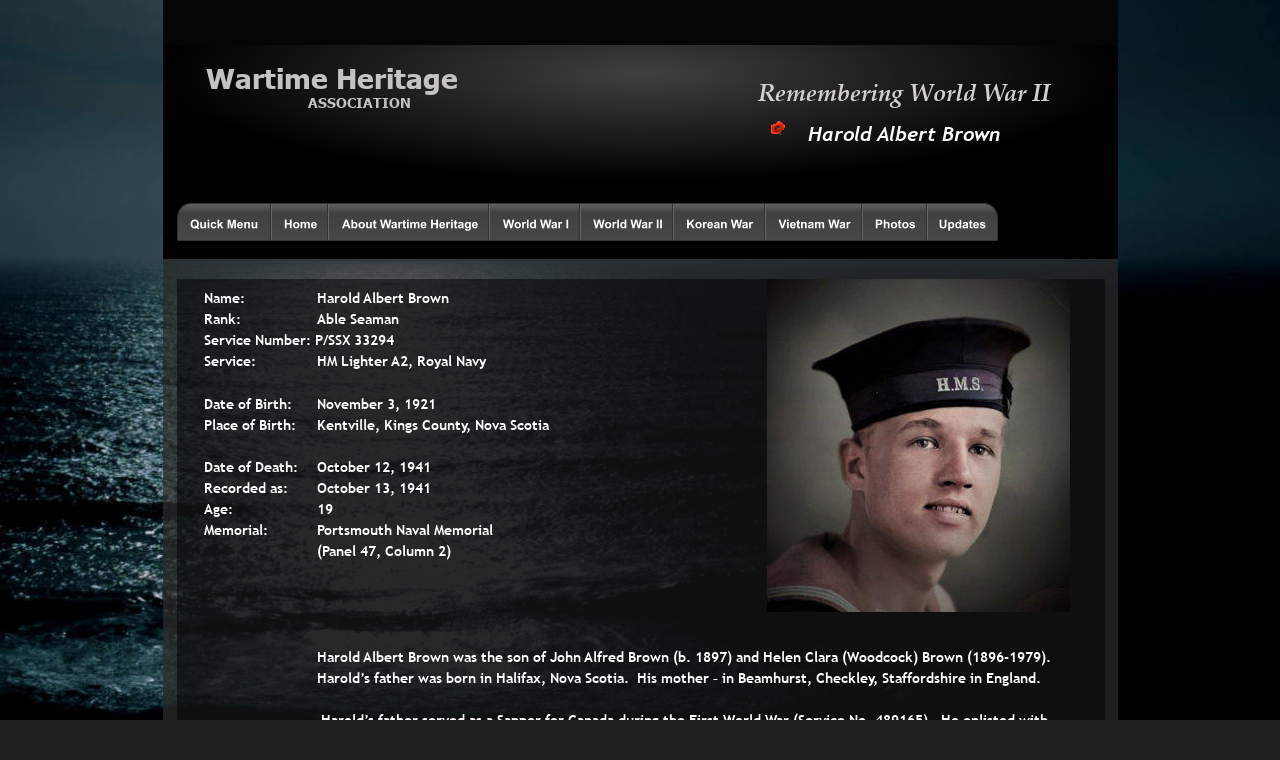

--- FILE ---
content_type: text/html
request_url: http://wartimeheritage.com/whaww2ns3/wwii_brown_harold_albert.htm
body_size: 7754
content:
<!DOCTYPE html>
<html lang="en">
<head>
 <meta charset="utf-8">
 <meta http-equiv="X-UA-Compatible" content="IE=EDGE">
 <meta name="Generator" content="Xara HTML filter v.10.0.8.5">
 <meta name="XAR Files" content="whaww2ns3_htm_files/xr_files.txt">
 <title>Harold Albert Brown - World War II</title>
 <meta name="viewport" content="width=device-width, initial-scale=1">
 <link rel="preload" href="whaww2ns3_htm_files/xr_fonts.css?41728" as="style" onload="this.onload = null; this.rel = 'stylesheet'">
 <script>if(navigator.userAgent.indexOf('Android')!=-1){ document.write('<link rel="stylesheet" href="whaww2ns3_htm_files/xr_fontsrep.css?41728">');}</script> 
 <script>document.documentElement.className="xr_bgh97";</script>
 <link rel="stylesheet" href="whaww2ns3_htm_files/xr_main.css?41728">
 <link rel="preload" href="whaww2ns3_htm_files/custom_styles.css?41728" as="style" onload="this.onload = null; this.rel = 'stylesheet'">
 <link rel="preload" href="whaww2ns3_htm_files/xr_text.css?41728" as="style" onload="this.onload = null; this.rel = 'stylesheet'">
 <link rel="canonical" href="http://wartimeheritage.com/wwii_brown_harold_albert.htm">
 <link rel="shortcut icon" type="image/ico" href="whaww2ns3_htm_files/favicon.ico">
 <link rel="icon" type="image/ico" href="whaww2ns3_htm_files/favicon.ico">
 <script src="whaww2ns3_htm_files/roe.js?41728"></script>
 <script async src="whaww2ns3_htm_files/replaceMobileFonts.js"></script>
 <script src="whaww2ns3_htm_files/prs4.js"></script>
 <style>
  @media screen and (max-width: 1245px) {#xr_xr {top:0px;}}
 </style>
 <style>.xr_pbd {position: absolute; border:none; left: 50%; margin-left: -478px;}</style>
 <link rel="preload" href="whaww2ns3_htm_files/ani.css" as="style" onload="this.onload = null; this.rel = 'stylesheet'">
</head>
<body class="xr_bgb97">
<div class="xr_ap" id="xr_xrii"  style="width: 100%; height: 100%; min-width: 955px; min-height: 2701px; top:0%; left:0%; overflow:hidden;">
<div class="xr_ap" id="xr_bph" style="width: 100%; height: 100%; left: 0px; top: 0px; overflow: hidden;">
<div class="xr_ar " style="width: 100%; height: 100%;">
<div class="xr_pbd">
 <div class="xr_ap " style="position:fixed;left:50%;margin-left:-949px;top:-1px;width:1873px;height:946px;">
 <span class="xr_ar" style="left:0px;top:0px;width:1873px;height:946px; background:url('whaww2ns3_htm_files/12166.jpg') 0px 0px no-repeat;"></span>
 </div>
</div>
</div>
</div>
<div class="xr_ap" id="xr_xr" style="width: 955px; height: 2701px; left:50%; margin-left: -478px; text-align: left; top:0px;">
 <script>var xr_xr=document.getElementById("xr_xr");xr_rxc();</script>
<div id="xr_td" class="xr_td">
<div class="xr_ap xr_pp">
 <span class="xr_ar" style="left:0px;top:0px;width:955px;height:2701px; background-color: #2A2A2A;opacity: 0.75;filter:progid:DXImageTransform.Microsoft.Alpha(opacity=75);"></span>
 <span class="xr_rn_ xr_rnsp_ xr_ar" style="left:0px;top:45px;width:955px;height:214px; background:url('whaww2ns3_htm_files/12107.png') 0px 0px no-repeat; background-size: 955px 214px;"></span>
 <span class="xr_ar" style="left:0px;top:-1px;width:955px;height:46px; background-color: #050505;"></span>
</div>
<div id="xr_xrc98" class="xr_ap xr_xri_ xr_xrc" style="width: 955px; height: 2701px; overflow:hidden;">
<div class="xr_group">
 <img class="xr_rn_ xr_rnsp_ xr_ap" src="whaww2ns3_htm_files/12108.png" alt="" title="" style="left:-4px;top:2641px;width:959px;height:60px;"/>
 <div class="xr_txt xr_s0" style="position: absolute; left:36px; top:2676px; width:842px; height:10px;">
  <span class="xr_tl xr_s0" style="left: 0px; top: -9.96px;"> copyright © Wartime Heritage Association  </span>
  <span class="xr_tl xr_s0" style="left: 0px; top: -9.96px;"></span>
  <span class="xr_tl xr_s0" style="left: 0px; top: -9.96px;"></span>
  <span class="xr_tl xr_s0" style="left: 0px; top: -9.96px;"></span>
  <span class="xr_tl xr_s0" style="left: 0px; top: -9.96px;"></span>
  <span class="xr_tl xr_s0" style="left: 0px; top: -9.96px;"></span>
  <span class="xr_tl xr_s0" style="left: 0px; top: -9.96px;"></span>
  <span class="xr_tl xr_s0" style="left: 0px; top: -9.96px;"></span>
  <span class="xr_tl xr_s0" style="left: 0px; top: -9.96px;"></span>
  <span class="xr_tl xr_s0" style="left: 529.13px; top: -9.96px;">Website hosting courtesy of Register.com - a web.com company</span>
 </div>
</div>
<div class="xr_group">
 <div class="xr_txt xr_s1 xr_bold" style="position: absolute; left:43px; top:87px; width:250px; height:10px;">
  <span class="xr_tl xr_s2 xr_bold" style="left: 0px; top: -28.01px;">Wartime Heritage</span>
  <span class="xr_tl xr_s3 xr_bold" style="left: 0px; top: 5.78px;"><span class="xr_s4 xr_bold" style="">                                  </span>ASSOCIATION</span>
 </div>
</div>
 <div class="xr_txt Normal_text xr_s5 xr_bold xr_italic" style="position: absolute; left:589px; top:97px; width:305px; height:10px;">
  <span class="xr_tc Normal_text xr_s5 xr_bold xr_italic" style="left: -9.5px; top: -25.2px; width: 324px;">Remembering World War II</span>
 </div>
 <span class="xr_ar" style="left:14px;top:279px;width:928px;height:2235px; background-color: #000000;opacity: 0.51;filter:progid:DXImageTransform.Microsoft.Alpha(opacity=51);"></span>
 <div class="xr_txt Normal_text xr_s8 xr_bold" style="position: absolute; left:41px; top:302px; width:866px; height:10px;">
  <span class="xr_tl Normal_text xr_s8 xr_bold" style="left: 0px; top: -13.15px;">Name:</span>
  <span class="xr_tl Normal_text xr_s8 xr_bold" style="left: 0px; top: -13.15px;"></span>
  <span class="xr_tl Normal_text xr_s8 xr_bold" style="left: 113.38px; top: -13.15px;">Harold Albert Brown</span>
  <span class="xr_tl Normal_text xr_s8 xr_bold" style="left: 0px; top: 7.99px;">Rank:</span>
  <span class="xr_tl Normal_text xr_s8 xr_bold" style="left: 0px; top: 7.99px;"></span>
  <span class="xr_tl Normal_text xr_s8 xr_bold" style="left: 0px; top: 7.99px;"></span>
  <span class="xr_tl Normal_text xr_s8 xr_bold" style="left: 113.38px; top: 7.99px;">Able Seaman</span>
  <span class="xr_tl Normal_text xr_s8 xr_bold" style="left: 0px; top: 29.12px;">Service Number: P/SSX 33294</span>
  <span class="xr_tl Normal_text xr_s8 xr_bold" style="left: 0px; top: 50.25px;">Service:</span>
  <span class="xr_tl Normal_text xr_s8 xr_bold" style="left: 0px; top: 50.25px;"></span>
  <span class="xr_tl Normal_text xr_s8 xr_bold" style="left: 113.38px; top: 50.25px;">HM Lighter A2, Royal Navy </span>
  <span class="xr_tl Normal_text xr_s8 xr_bold" style="left: 0px; top: 92.51px;">Date of Birth:</span>
  <span class="xr_tl Normal_text xr_s8 xr_bold" style="left: 113.38px; top: 92.51px;">November 3, 1921</span>
  <span class="xr_tl Normal_text xr_s8 xr_bold" style="left: 0px; top: 113.65px;">Place of Birth:</span>
  <span class="xr_tl Normal_text xr_s8 xr_bold" style="left: 113.38px; top: 113.65px;">Kentville, Kings County, Nova Scotia</span>
  <span class="xr_tl Normal_text xr_s8 xr_bold" style="left: 0px; top: 113.65px;"></span>
  <span class="xr_tl Normal_text xr_s8 xr_bold" style="left: 0px; top: 155.91px;">Date of Death:</span>
  <span class="xr_tl Normal_text xr_s8 xr_bold" style="left: 113.38px; top: 155.91px;">October 12, 1941</span>
  <span class="xr_tl Normal_text xr_s8 xr_bold" style="left: 0px; top: 177.04px;">Recorded as: </span>
  <span class="xr_tl Normal_text xr_s8 xr_bold" style="left: 113.38px; top: 177.04px;">October 13, 1941</span>
  <span class="xr_tl Normal_text xr_s8 xr_bold" style="left: 0px; top: 198.17px;">Age:</span>
  <span class="xr_tl Normal_text xr_s8 xr_bold" style="left: 0px; top: 198.17px;"></span>
  <span class="xr_tl Normal_text xr_s8 xr_bold" style="left: 0px; top: 198.17px;"></span>
  <span class="xr_tl Normal_text xr_s8 xr_bold" style="left: 113.38px; top: 198.17px;">19</span>
  <span class="xr_tl Normal_text xr_s8 xr_bold" style="left: 0px; top: 219.31px;">Memorial:</span>
  <span class="xr_tl Normal_text xr_s8 xr_bold" style="left: 0px; top: 219.31px;"></span>
  <span class="xr_tl Normal_text xr_s8 xr_bold" style="left: 113.38px; top: 219.31px;">Portsmouth Naval Memorial </span>
  <span class="xr_tl Normal_text xr_s8 xr_bold" style="left: 0px; top: 240.44px;"> </span>
  <span class="xr_tl Normal_text xr_s8 xr_bold" style="left: 0px; top: 240.44px;"></span>
  <span class="xr_tl Normal_text xr_s8 xr_bold" style="left: 0px; top: 240.44px;"></span>
  <span class="xr_tl Normal_text xr_s8 xr_bold" style="left: 113.38px; top: 240.44px;">(Panel 47, Column 2)</span>
  <span class="xr_tl Normal_text xr_s8 xr_bold" style="left: 113.39px; top: 346.1px;">Harold Albert Brown was the son of John Alfred Brown (b. 1897) and Helen Clara (Woodcock) Brown (1896-1979).  </span>
  <span class="xr_tl Normal_text xr_s8 xr_bold" style="left: 113.39px; top: 367.23px;">Harold’s father was born in Halifax, Nova Scotia.  His mother – in Beamhurst, Checkley, Staffordshire in England.</span>
  <span class="xr_tl Normal_text xr_s8 xr_bold" style="left: 113.39px; top: 409.49px;"> Harold’s father served as a Sapper for Canada during the First World War (Service No. 489165).  He enlisted with </span>
  <span class="xr_tl Normal_text xr_s8 xr_bold" style="left: 113.39px; top: 430.63px;">the 66th Princess Louise Fusiliers at the York Redoubt in Ferguson’s Cove, Halifax and served with the 5th </span>
  <span class="xr_tl Normal_text xr_s8 xr_bold" style="left: 113.39px; top: 451.76px;">Battalion, Canadian Engineers with Canadian Expeditionary Forces in France.</span>
  <span class="xr_tl Normal_text xr_s8 xr_bold" style="left: 113.39px; top: 494.02px;">It is not known when Harold joined the Royal Navy, but one his </span>
  <span class="xr_tl Normal_text xr_s8 xr_bold" style="left: 113.39px; top: 515.15px;">family’s photographs of him in a naval uniform is dated June 14, </span>
  <span class="xr_tl Normal_text xr_s8 xr_bold" style="left: 113.39px; top: 536.29px;">1940 so he had joined the Royal Navy prior to that date.  </span>
  <span class="xr_tl Normal_text xr_s8 xr_bold" style="left: 113.39px; top: 578.55px;">Harold served in the Mediterranean theatre of war, more specifically, </span>
  <span class="xr_tl Normal_text xr_s8 xr_bold" style="left: 113.39px; top: 599.68px;">in North Africa. </span>
  <span class="xr_tl Normal_text xr_s8 xr_bold" style="left: 113.39px; top: 641.95px;">The British held port of Tobruk was besieged from May to October of </span>
  <span class="xr_tl Normal_text xr_s8 xr_bold" style="left: 113.39px; top: 663.08px;">1941.  Very little supplies could be taken in safely.  Destroyers could </span>
  <span class="xr_tl Normal_text xr_s8 xr_bold" style="left: 113.39px; top: 684.21px;">sometimes deliver supplies or limited reinforcements, or evacuate </span>
  <span class="xr_tl Normal_text xr_s8 xr_bold" style="left: 113.39px; top: 705.34px;">wounded, but day runs were impossible with German aircraft ready </span>
  <span class="xr_tl Normal_text xr_s8 xr_bold" style="left: 113.39px; top: 726.47px;">to pounce.  Critical to the supply effort were “lighters” or </span>
  <span class="xr_tl Normal_text xr_s8 xr_bold" style="left: 113.39px; top: 747.61px;">barges/boats run by the Royal Navy.  These lighters, along with </span>
  <span class="xr_tl Normal_text xr_s8 xr_bold" style="left: 113.39px; top: 768.74px;">former Italian fishing schooners, were used in the aptly-named ‘Spud </span>
  <span class="xr_tl Normal_text xr_s8 xr_bold" style="left: 113.39px; top: 789.87px;">Runs’. </span>
  <span class="xr_tl Normal_text xr_s8 xr_bold" style="left: 151.18px; top: 832.13px;">“The ‘A’ Lighters were based at Mersa Matruh from June 1941, </span>
  <span class="xr_tl Normal_text xr_s8 xr_bold" style="left: 151.18px; top: 853.27px;">carrying vehicles, ammunition and fuel into Tobruk and, time </span>
  <span class="xr_tl Normal_text xr_s8 xr_bold" style="left: 151.18px; top: 874.4px;">and enemy activity permitting, returning with cargoes of damaged equipment for repair in Egyptian </span>
  <span class="xr_tl Normal_text xr_s8 xr_bold" style="left: 151.18px; top: 895.53px;">workshops, wounded and prisoners. Attack could come at any time. One A Lighter was sunk by a magnetic </span>
  <span class="xr_tl Normal_text xr_s8 xr_bold" style="left: 151.18px; top: 916.66px;">mine as it approached its unloading point inside Tobruk harbour, and on another occasion 2 more were </span>
  <span class="xr_tl Normal_text xr_s8 xr_bold" style="left: 151.18px; top: 937.79px;">attacked by German dive-bombers off Sidi Barrani. </span>
  <span class="xr_tl Normal_text xr_s8 xr_bold" style="left: 151.18px; top: 980.06px;">Neither were mines and aircraft the only threat.  In the evening of October 9, a convoy of three A Lighters, </span>
  <span class="xr_tl Normal_text xr_s8 xr_bold" style="left: 151.18px; top: 1001.19px;">A2 [Harold’s boat], A7 and A18, left Mersa Matruh loaded with tanks, intending to rendezvous with an anti-</span>
  <span class="xr_tl Normal_text xr_s8 xr_bold" style="left: 151.18px; top: 1022.32px;">submarine trawler and air cover at around noon the following day.  At 04:00 on October 10, they were </span>
  <span class="xr_tl Normal_text xr_s8 xr_bold" style="left: 151.18px; top: 1043.45px;">attacked by a U-Boat on the surface, whose gunfire damaged the A18’s bridge, cut her degaussing cable, </span>
  <span class="xr_tl Normal_text xr_s8 xr_bold" style="left: 151.18px; top: 1064.59px;">carried away her mast and badly wounded her navigator.  The A Lighter responded with its own armament </span>
  <span class="xr_tl Normal_text xr_s8 xr_bold" style="left: 151.18px; top: 1085.72px;">and A7, commanded by Sub-Lieutenant Dennis Peters, part lowered her bow ramp with the intention of </span>
  <span class="xr_tl Normal_text xr_s8 xr_bold" style="left: 151.18px; top: 1106.85px;">ramming but the U-Boat disappeared.  The convoy then became split, with A18 limping back to Mersa </span>
  <span class="xr_tl Normal_text xr_s8 xr_bold" style="left: 151.18px; top: 1127.98px;">Matruh while the other two A Lighters pushed on to Tobruk. The remainder of the voyage was far from </span>
  <span class="xr_tl Normal_text xr_s8 xr_bold" style="left: 151.18px; top: 1149.11px;">uneventful.  The air and sea cover failed to materialise and the A Lighters came under attack from a dozen </span>
  <span class="xr_tl Normal_text xr_s8 xr_bold" style="left: 151.18px; top: 1170.25px;">aircraft at 17:00, from two more at 22:00 and from enemy coastal guns at around midnight; to round things </span>
  <span class="xr_tl Normal_text xr_s8 xr_bold" style="left: 151.18px; top: 1191.38px;">off Tobruk was undergoing a heavy air raid when they finally arrived at 01:30 on October 10.</span>
  <span class="xr_tl Normal_text xr_s8 xr_bold" style="left: 151.18px; top: 1233.64px;">After unloading A2 and A7 sailed back out of Tobruk harbour at dusk on October 11.  They were ambushed </span>
  <span class="xr_tl Normal_text xr_s8 xr_bold" style="left: 151.18px; top: 1254.77px;">at around midnight by U-75 lurking inshore, again using guns rather than torpedoes.  A7 suffered several </span>
  <span class="xr_tl Normal_text xr_s8 xr_bold" style="left: 151.18px; top: 1275.91px;">hits that set her engine room and mess deck on fire, while return fire forced the U-Boat to submerge.  The </span>
  <span class="xr_tl Normal_text xr_s8 xr_bold" style="left: 151.18px; top: 1297.04px;">A2 took the A7’s wounded aboard and put the vessel in tow when the latter’s commander, Sub-Lieutenant </span>
  <span class="xr_tl Normal_text xr_s8 xr_bold" style="left: 151.18px; top: 1318.17px;">Bromley, declined to scuttle her.  The U-75 then reappeared and sank both vessels with gunfire.  Only one </span>
  <span class="xr_tl Normal_text xr_s8 xr_bold" style="left: 151.18px; top: 1339.3px;">crewman of the thirty-seven men aboard the two vessels survived, being picked up by the same U-Boat </span>
  <span class="xr_tl Normal_text xr_s8 xr_bold" style="left: 151.18px; top: 1360.43px;">after twenty-four hours in the water...”</span>
  <span class="xr_tl Normal_text xr_s8 xr_bold" style="left: 113.39px; top: 1402.7px;">Harold Albert Brown died 21 days before his 20th birthday.  There were also two Newfoundlanders who served on </span>
  <span class="xr_tl Normal_text xr_s8 xr_bold" style="left: 113.39px; top: 1423.83px;">A2 and A7 and died October 12, 1941:</span>
  <span class="xr_tl Normal_text xr_s8 xr_bold" style="left: 151.18px; top: 1466.09px;">Leading Seaman Weston Knee Canning (Service No. P/JX 188878), age 21.  </span>
  <span class="xr_tl Normal_text xr_s8 xr_bold" style="left: 151.18px; top: 1487.23px;">Remembered on the Portsmouth Naval Memorial (Panel 58, Column 2)</span>
  <span class="xr_tl Normal_text xr_s8 xr_bold" style="left: 151.18px; top: 1508.36px;">Commemorated on Page 149 of the Newfoundland Book of Remembrance</span>
  <span class="xr_tl Normal_text xr_s8 xr_bold" style="left: 151.18px; top: 1529.49px;">Displayed in the Memorial Chamber of the Peace Tower in Ottawa on March 16, July 3, and October 14</span>
  <span class="xr_tl Normal_text xr_s8 xr_bold" style="left: 151.18px; top: 1550.62px;"> From Musgrave Harbour, born in Bonavista, Newfoundland</span>
  <span class="xr_tl Normal_text xr_s8 xr_bold" style="left: 151.18px; top: 1571.75px;"><a href="https://www.cwgc.org/find-records/find-war-dead/casualty-details/2369038/" target="_blank" rel="noopener" class="xr_atsh" onclick="return(xr_nn());" onmousemove="xr_mo(this,0)" >Commonwealth War Graves Commission</a> record</span>
  <span class="xr_tl Normal_text xr_s8 xr_bold" style="left: 151.18px; top: 1614.02px;">Able Seaman Cyril Garfield Simmonds (Service No. D/JX 211516), age 19.  </span>
  <span class="xr_tl Normal_text xr_s8 xr_bold" style="left: 151.18px; top: 1635.15px;">Remembered on the Portsmouth Naval Memorial (Panel 56, Column 1)</span>
  <span class="xr_tl Normal_text xr_s8 xr_bold" style="left: 151.18px; top: 1656.28px;">Commemorated on Page 199 of the Newfoundland Book of Remembrance</span>
  <span class="xr_tl Normal_text xr_s8 xr_bold" style="left: 151.18px; top: 1677.41px;">Displayed in the Memorial Chamber of the Peace Tower in Ottawa on April 10, July 28 and November 8 </span>
  <span class="xr_tl Normal_text xr_s8 xr_bold" style="left: 151.18px; top: 1698.55px;">Son of Cyril and Florence Simmonds, and born in, Bonne Bay, Newfoundland</span>
  <span class="xr_tl Normal_text xr_s8 xr_bold" style="left: 151.18px; top: 1719.68px;"><a href="https://www.cwgc.org/find-records/find-war-dead/casualty-details/2487744/" target="_blank" rel="noopener" class="xr_atsh" onclick="return(xr_nn());" onmousemove="xr_mo(this,0)" >Commonwealth War Graves Commission</a> record</span>
  <span class="xr_tl Normal_text xr_s8 xr_bold" style="left: 113.39px; top: 1761.94px;">Of the passengers and crew of 37 from the two boats, A2 and A7, only 1 survived and was picked up by the U-Boat </span>
  <span class="xr_tl Normal_text xr_s8 xr_bold" style="left: 113.39px; top: 1783.07px;">who sunk the two lighters.  The sole survivor was Royal Navy Petty Officer William Alfred Henley, DSM and Bar, </span>
  <span class="xr_tl Normal_text xr_s8 xr_bold" style="left: 113.39px; top: 1804.21px;">the Coxswain of A7.  Lost in addition to the crew were an officer in the Royal Engineers, four Australian soldiers, </span>
  <span class="xr_tl Normal_text xr_s8 xr_bold" style="left: 113.39px; top: 1825.34px;">and two Italian prisoners-of-war, that sailed from Tobruk in A2 and A7.  It is clear from the full text of the </span>
  <span class="xr_tl Normal_text xr_s8 xr_bold" style="left: 113.39px; top: 1846.47px;">survivors detailed narrative that many of the men of the two ‘A’ lighters who were not killed in the initial attack </span>
  <span class="xr_tl Normal_text xr_s8 xr_bold" style="left: 113.39px; top: 1867.6px;">were machine-gunned by the submarine as they swam helplessly in the water.</span>
  <span class="xr_tl Normal_text xr_s8 xr_bold" style="left: 113.39px; top: 1909.87px;">Harold died 22 days before his 20th birthday.  Harold and the other lost aboard A2 actually died on October 12 </span>
  <span class="xr_tl Normal_text xr_s8 xr_bold" style="left: 113.39px; top: 1931px;">but their deaths are recorded as October 13.  A2 went down at 02:34 in the morning on October 12th.</span>
 </div>
 <div class="xr_txt Normal_text xr_s6 xr_bold xr_italic" style="position: absolute; left:568px; top:140px; width:347px; height:10px;">
  <span class="xr_tc Normal_text xr_s6 xr_bold xr_italic" style="left: 67.11px; top: -18.78px; width: 213px;">Harold Albert Brown</span>
 </div>
 <a href="http://wartimeheritage.com/whaww2ns/nova%20scotia_casualties_wwii_a_f.htm" target="_blank" rel="noopener" class="xr_atsh" onclick="return(xr_nn());">
  <img class="xr_rn_ xr_rnsp_ xr_ap" src="whaww2ns3_htm_files/12172.png" alt="Return To Links" title="" onmousemove="xr_mo(this,0,event)" style="left:784px;top:2547px;width:151px;height:61px;"/>
 </a>
 <img class="xr_ap" src="whaww2ns3_htm_files/29794.png" alt="" title="" style="left:608px;top:121px;width:14px;height:16px;"/>
<div class="xr_group">
 <img class="xr_ap" src="whaww2ns3_htm_files/14609.jpg" alt="" title="" style="left:621px;top:804px;width:279px;height:347px;"/>
</div>
 <img class="xr_ap" src="whaww2ns3_htm_files/14610.jpg" alt="" title="" style="left:604px;top:279px;width:303px;height:333px;"/>
 <div class="xr_txt Normal_text xr_s8 xr_bold" style="position: absolute; left:53px; top:2338px; width:452px; height:10px;">
  <span class="xr_tl Normal_text xr_s8 xr_bold" style="left: 0px; top: -13.15px;">Sources:</span>
  <span class="xr_tl Normal_text xr_s8 xr_bold" style="left: 0px; top: 29.12px;"><a href="https://www.cwgc.org/find-records/find-war-dead/casualty-details/2368649/HAROLD%20ALBERT%20BROWN/" target="_blank" rel="noopener" class="xr_atsh" onclick="return(xr_nn());" onmousemove="xr_mo(this,0)" >Commonwealth War Graves Commission  </a></span>
  <span class="xr_tl Normal_text xr_s8 xr_bold" style="left: 0px; top: 50.25px;"><a href="https://weaponsandwarfare.com/2018/12/05/tobruk-besieged-4-may-1941-25-october-1941-part-ii/" target="_blank" rel="noopener" class="xr_atsh" onclick="return(xr_nn());" onmousemove="xr_mo(this,0)" >weaponsandwarfare </a></span>
  <span class="xr_tl Normal_text xr_s8 xr_bold" style="left: 0px; top: 71.38px;"><a href="https://en.wikipedia.org/wiki/German_submarine_U-75_(1940)" target="_blank" rel="noopener" class="xr_atsh" onclick="return(xr_nn());" onmousemove="xr_mo(this,0)" >German Submarine U-75</a></span>
 </div>
 <div id="xr_xd0"></div>
</div>
<div class="xr_xpos" style="position:absolute; left: 14px; top: 203px; width:821px; height:38px;">
<div id="xr_nb389" class="xr_ar">
 <div class="xr_ar xr_nb0">
 <a href="http://wartimeheritage.com/wha_quick_links.htm" target="_blank" rel="noopener" class="xr_atsh" onclick="return(xr_nn());">
  <img class="xr_rn_ xr_rnsp_ xr_ap" src="whaww2ns3_htm_files/33922.png" alt="Quick Menu" title="" onmousemove="xr_mo(this,0,event)" style="left:0px;top:0px;width:95px;height:38px;"/>
  <img class="xr_rn_ xr_rnsp_ xr_ap xr_ro xr_ro0 xr_tt3" src="whaww2ns3_htm_files/33931.png" alt="Quick Menu" title="" onmousemove="xr_mo(this,0)" style="left:0px;top:0px;width:95px;height:38px;"/>
 </a>
 </div>
 <div class="xr_ar xr_nb0">
 <a href="http://wartimeheritage.com/" target="_self" class="xr_atsh" onclick="return(xr_nn());">
  <img class="xr_rn_ xr_rnsp_ xr_ap" src="whaww2ns3_htm_files/33923.png" alt="Home" title="" onmousemove="xr_mo(this,0,event)" style="left:93px;top:0px;width:59px;height:38px;"/>
  <img class="xr_rn_ xr_rnsp_ xr_ap xr_ro xr_ro0 xr_tt3" src="whaww2ns3_htm_files/33932.png" alt="Home" title="" onmousemove="xr_mo(this,0)" style="left:93px;top:0px;width:59px;height:38px;"/>
 </a>
 </div>
 <div class="xr_ar xr_nb0">
 <a href="javascript:;" aria-haspopup="true" class="xr_atsh" onclick="return(xr_nn());">
  <img class="xr_rn_ xr_rnsp_ xr_ap" src="whaww2ns3_htm_files/33924.png" alt="About Wartime Heritage" title="" style="left:150px;top:0px;width:163px;height:38px;"/>
  <img class="xr_rn_ xr_rnsp_ xr_ap xr_ro xr_ro0 xr_tt3" src="whaww2ns3_htm_files/33933.png" alt="About Wartime Heritage" title="" onmousemove="xr_mo(this,0)" style="left:150px;top:0px;width:163px;height:38px;"/>
 </a>
  <div class="xr_nb2 xr_nb5 xr_smp150_-313" style="left:150px; top:38px; min-width:163px;">
  <ul class="xr_nb4">
   <li><a href="http://wartimeheritage.com/aboutus/aboutus.htm" target="_blank" rel="noopener">Menu - About Wartime Heritage</a>
   </li>
   <li><a href="http://wartimeheritage.com/contact/contact.htm" target="_blank" rel="noopener">Contact Us</a>
   </li>
   <li><a href="http://wartimeheritage.com/aboutus/associationhistory.htm" target="_blank" rel="noopener">History of the Wartime Heritage Association</a>
   </li>
   <li><a href="http://wartimeheritage.com/440productionsindex/440productionsindex.htm" target="_blank" rel="noopener">440 Stage and Video Productions</a>
   </li>
   <li><a href="http://wartimeheritage.com/aboutus/initiatives.htm" target="_blank" rel="noopener">Initiatives of the Wartime Heritage Association</a>
   </li>
   <li><a href="http://wartimeheritage.com/aboutus/centenary_initiative.htm" target="_blank" rel="noopener">WWI Centenary Initiative</a>
   </li>
   <li><a href="http://wartimeheritage.com/newsarchive/newsarchive.htm" target="_blank" rel="noopener">Wartime Heritage News Archive</a>
   </li>
   <li><a href="http://wartimeheritage.com/aboutus/directors.htm" target="_blank" rel="noopener">Board of Directors</a>
   </li>
   <li><a href="http://wartimeheritage.com/aboutus/chmessage.htm" target="_blank" rel="noopener">Chairman’s Annual Message</a>
   </li>
   <li><a href="http://wartimeheritage.com/aboutus/biochairman.htm" target="_blank" rel="noopener">Biography of the Chairman</a>
   </li>
  </ul>
  </div>
 </div>
 <div class="xr_ar xr_nb0">
 <a href="javascript:;" aria-haspopup="true" class="xr_atsh" onclick="return(xr_nn());">
  <img class="xr_rn_ xr_rnsp_ xr_ap" src="whaww2ns3_htm_files/33925.png" alt="World War I" title="" style="left:311px;top:0px;width:92px;height:38px;"/>
  <img class="xr_rn_ xr_rnsp_ xr_ap xr_ro xr_ro0 xr_tt3" src="whaww2ns3_htm_files/33934.png" alt="World War I" title="" onmousemove="xr_mo(this,0)" style="left:311px;top:0px;width:92px;height:38px;"/>
 </a>
  <div class="xr_nb2 xr_nb5 xr_smp311_-403" style="left:311px; top:38px; min-width:92px;">
  <ul class="xr_nb4">
   <li><a href="http://wartimeheritage.com/whawwi/whawwi.htm" target="_blank" rel="noopener">World War I - Menu</a>
   </li>
   <li><a href="http://wartimeheritage.com/storyarchive1/storyarchive1.htm" target="_blank" rel="noopener">WWI Stories and Articles</a>
   </li>
   <li><a href="http://wartimeheritage.com/whawwi/whawwi_photos.htm" target="_blank" rel="noopener">Photos - Yarmouth Soldiers</a>
   </li>
   <li><a href="http://wartimeheritage.com/whawwi/whawwi_songswwi.htm" target="_blank" rel="noopener">Selection of World War I Songs</a>
   </li>
   <li><a href="http://wartimeheritage.com/whawwi/whawwi_casualties.htm" target="_blank" rel="noopener">WWI Casualties of Yarmouth, NS</a>
   </li>
   <li><a href="http://wartimeheritage.com/whawwi/whawwi_those_who_served_yarmouth.htm" target="_blank" rel="noopener">Those Who Served - Yarmouth, NS</a>
   </li>
   <li><a href="http://www.wartimeheritage.com/whadigby/whadigby.htm" target="_blank" rel="noopener">WWI Casualties Digby Co. NS</a>
   </li>
   <li><a href="http://www.wartimeheritage.com/whawwithosewhoserved/whawwithosewhoserved_shelburne_casualties.htm" target="_blank" rel="noopener">WWI Casualties Shelburne Co. NS</a>
   </li>
   <li><a href="http://wartimeheritage.com/whawwi/whawwi_british_merchant_mariners_yarmouth_wwi.htm" target="_blank" rel="noopener">Merchant Mariners (1915) Yarmouth, NS</a>
   </li>
   <li><a href="http://www.wartimeheritage.com/whawwithosewhoserved/whawwi_yarmouth_forestry_corps_enlistments.htm" target="_blank" rel="noopener">Canadian Forestry Corps - Non Yarmouth Birth/Residence Enlistments</a>
   </li>
   <li><a href="http://wartimeheritage.com/whawwi/whawwi_usdraft.htm" target="_blank" rel="noopener">US Draft Registry - Yarmouth NS Born</a>
   </li>
  </ul>
  </div>
 </div>
 <div class="xr_ar xr_nb0">
 <a href="javascript:;" aria-haspopup="true" class="xr_atsh" onclick="return(xr_nn());">
  <img class="xr_rn_ xr_rnsp_ xr_ap" src="whaww2ns3_htm_files/33926.png" alt="World War II" title="" style="left:401px;top:0px;width:96px;height:38px;"/>
  <img class="xr_rn_ xr_rnsp_ xr_ap xr_ro xr_ro0 xr_tt3" src="whaww2ns3_htm_files/33935.png" alt="World War II" title="" onmousemove="xr_mo(this,0)" style="left:401px;top:0px;width:96px;height:38px;"/>
 </a>
  <div class="xr_nb2 xr_nb5 xr_smp401_-497" style="left:401px; top:38px; min-width:96px;">
  <ul class="xr_nb4">
   <li><a href="http://wartimeheritage.com/whawwii/whawwii.htm" target="_blank" rel="noopener">World War II - Menu</a>
   </li>
   <li><a href="http://www.wartimeheritage.com/storyarchive2/storyarchive2.htm" target="_blank" rel="noopener">WWII Stories and Articles</a>
   </li>
   <li><a href="http://wartimeheritage.com/whatag/whatag.htm" target="_blank" rel="noopener">Telegraphist Air Gunners</a>
   </li>
   <li><a href="http://wartimeheritage.com/whaww2ns/whaww2ns.htm" target="_blank" rel="noopener">WWII Casualties of Nova Scotia</a>
   </li>
   <li><a href="http://wartimeheritage.com/whaww2ns/us_wwii_casualties_ns_connection.htm" target="_blank" rel="noopener">US Casualties with NS Connection</a>
   </li>
   <li><a href="http://wartimeheritage.com/whaww2ns/wwii_ns_casualties_pacific_war.htm" target="_blank" rel="noopener">Far East/Pacific Casualties with NS Connection</a>
   </li>
   <li><a href="http://wartimeheritage.com/whaww2ns3/wwii_merchant_navy_nova_scotia.htm" target="_blank" rel="noopener">Merchant Navy Casualties Nova Scotia</a>
   </li>
   <li><a href="http://wartimeheritage.com/whaww2ns3/wwii_cwc_holten_ns_casualties.htm" target="_blank" rel="noopener">Nova Scotia WWII Casualties Holten Canadian War Cemetery</a>
   </li>
   <li><a href="http://wartimeheritage.com/whaww2ns2/wwii_d_day_ns_casualties.htm" target="_blank" rel="noopener">D-Day Casualties - Nova Scotia</a>
   </li>
   <li><a href="http://wartimeheritage.com/whaww2ns6/wwii_canloan_program_ns_casualties.htm" target="_blank" rel="noopener">CANLOAN Program Casualties - Nova Scotia</a>
   </li>
   <li><a href="http://www.wartimeheritage.com/storyarchive2/story_battle_of_the_bulge.htm" target="_blank" rel="noopener">Battle of the Bulge Casualties - Nova Scotia</a>
   </li>
   <li><a href="http://wartimeheritage.com/whawwii/whawwii_casualties.htm" target="_blank" rel="noopener">WWII Casualties Yarmouth NS</a>
   </li>
   <li><a href="http://wartimeheritage.com/whawwii/whawwii_casualties_rcafstation_yarmouth.htm" target="_blank" rel="noopener">Yarmouth Casualties - RCAF RAF Canadian Army WWII</a>
   </li>
   <li><a href="http://wartimeheritage.com/whaww2ns/wwii_ns_yarmouth_ns_marriages.htm" target="_blank" rel="noopener">Yarmouth Co., Marriages WWII</a>
   </li>
   <li><a href="http://wartimeheritage.com/whawwii/whawwii_casualties_trained_yarmouth.htm" target="_blank" rel="noopener">Casualties Non-Born/Residents with Connection to Yarmouth Co., Nova Scotia.</a>
   </li>
   <li><a href="http://wartimeheritage.com/whawwii/whawwii_casualties_digby_ns.htm" target="_blank" rel="noopener">WWII Casualties Digby Co., NS</a>
   </li>
   <li><a href="http://wartimeheritage.com/whaww2ns3/wwii_non_ns_casualties_buried_ns.htm" target="_blank" rel="noopener"> Non-Nova Scotian WWII Casualties Buried in Nova Scotia</a>
   </li>
   <li><a href="http://wartimeheritage.com/whaww2rcaf1/whaww2rcaf1.htm" target="_blank" rel="noopener">WWII RCAF Casualties  Aged 16-18</a>
   </li>
   <li><a href="http://wartimeheritage.com/whawwii/brothers_who_served_wwii.htm" target="_blank" rel="noopener">Brothers/Sisters Who Served - World War II</a>
   </li>
  </ul>
  </div>
 </div>
 <div class="xr_ar xr_nb0">
 <a href="javascript:;" aria-haspopup="true" class="xr_atsh" onclick="return(xr_nn());">
  <img class="xr_rn_ xr_rnsp_ xr_ap" src="whaww2ns3_htm_files/33927.png" alt="Korean War" title="" style="left:495px;top:0px;width:93px;height:38px;"/>
  <img class="xr_rn_ xr_rnsp_ xr_ap xr_ro xr_ro0 xr_tt3" src="whaww2ns3_htm_files/33936.png" alt="Korean War" title="" onmousemove="xr_mo(this,0)" style="left:495px;top:0px;width:93px;height:38px;"/>
 </a>
  <div class="xr_nb2 xr_nb5 xr_smp495_-588" style="left:495px; top:38px; min-width:93px;">
  <ul class="xr_nb4">
   <li><a href="http://www.wartimeheritage.com/wha_korea/wha_korea.htm" target="_blank" rel="noopener">Korean War - Menu</a>
   </li>
   <li><a href="http://www.wartimeheritage.com/wha_korea/wha_korea-ns_casualties.htm" target="_blank" rel="noopener">Korean War Casualties of Nova Scotia</a>
   </li>
   <li><a href="http://www.wartimeheritage.com/wha_korea/wha_korea_those_who_served.htm" target="_blank" rel="noopener">Those Who Served - Comeau’s Hill and Little River Harbour</a>
   </li>
  </ul>
  </div>
 </div>
 <div class="xr_ar xr_nb0">
 <a href="javascript:;" aria-haspopup="true" class="xr_atsh" onclick="return(xr_nn());">
  <img class="xr_rn_ xr_rnsp_ xr_ap" src="whaww2ns3_htm_files/33928.png" alt="Vietnam War" title="" style="left:586px;top:0px;width:100px;height:38px;"/>
  <img class="xr_rn_ xr_rnsp_ xr_ap xr_ro xr_ro0 xr_tt3" src="whaww2ns3_htm_files/33937.png" alt="Vietnam War" title="" onmousemove="xr_mo(this,0)" style="left:586px;top:0px;width:100px;height:38px;"/>
 </a>
  <div class="xr_nb2 xr_nb5 xr_smp586_-686" style="left:586px; top:38px; min-width:100px;">
  <ul class="xr_nb4">
   <li><a href="http://wartimeheritage.com/whavietnam/whavietnam.htm" target="_blank" rel="noopener">Vietnam War Menu</a>
   </li>
  </ul>
  </div>
 </div>
 <div class="xr_ar xr_nb0">
 <a href="http://wartimeheritage.com/galleryindex/galleryindex.htm" target="_blank" rel="noopener" class="xr_atsh" onclick="return(xr_nn());">
  <img class="xr_rn_ xr_rnsp_ xr_ap" src="whaww2ns3_htm_files/33929.png" alt="Photos" title="" onmousemove="xr_mo(this,0,event)" style="left:684px;top:0px;width:66px;height:38px;"/>
  <img class="xr_rn_ xr_rnsp_ xr_ap xr_ro xr_ro0 xr_tt3" src="whaww2ns3_htm_files/33938.png" alt="Photos" title="" onmousemove="xr_mo(this,0)" style="left:684px;top:0px;width:66px;height:38px;"/>
 </a>
 </div>
 <div class="xr_ar xr_nb0">
 <a href="http://wartimeheritage.com/updates_current.htm" target="_blank" rel="noopener" class="xr_atsh" onclick="return(xr_nn());">
  <img class="xr_rn_ xr_rnsp_ xr_ap" src="whaww2ns3_htm_files/33930.png" alt="Updates" title="" onmousemove="xr_mo(this,0,event)" style="left:748px;top:0px;width:73px;height:38px;"/>
  <img class="xr_rn_ xr_rnsp_ xr_ap xr_ro xr_ro0 xr_tt3" src="whaww2ns3_htm_files/33939.png" alt="Updates" title="" onmousemove="xr_mo(this,0)" style="left:748px;top:0px;width:73px;height:38px;"/>
 </a>
 </div>
</div>
</div>
</div>
</div>
</div >
<!--[if lt IE 7]><script src="whaww2ns3_htm_files/png.js"></script><![endif]-->
<!--[if IE]><script>xr_aeh()</script><![endif]--><!--[if !IE]>--><script>xr_htm();repMobFonts();window.addEventListener('load', xr_aeh, false);</script><!--<![endif]-->
<!-- WiredMinds eMetrics tracking with Enterprise Edition V5.4 START -->
<script type='text/javascript' src='https://count.carrierzone.com/app/count_server/count.js'></script>
<script type='text/javascript'><!--
wm_custnum='9b9034eaac3b1b0e';
wm_page_name='wwii_brown_harold_albert.htm';
wm_group_name='/services/webpages/w/a/wartimeheritage.com/public/whaww2ns3';
wm_campaign_key='campaign_id';
wm_track_alt='';
wiredminds.count();
// -->
</script>
<!-- WiredMinds eMetrics tracking with Enterprise Edition V5.4 END -->
</body>
</html>

--- FILE ---
content_type: text/css
request_url: http://wartimeheritage.com/whaww2ns3/whaww2ns3_htm_files/xr_fonts.css?41728
body_size: 248
content:
@font-face {font-family: 'xr2_Tahoma';font-weight:bold;font-style:normal;src: url("xara_font_2.woff?41728") format("woff"), local('xr2_Tahoma');}
@font-face {font-family: 'xr3_Palatino Linotype';font-weight:bold;font-style:italic;src: url("xara_font_3.woff?41728") format("woff"), local('xr3_Palatino Linotype');}
@font-face {font-family: 'Trebuchet MS';font-weight:normal;font-style:normal;src: url("xara_font_4.woff?41728") format("woff"), local('Trebuchet MS');}
@font-face {font-family: 'xr5_Trebuchet MS1';font-weight:bold;font-style:italic;src: url("xara_font_5.woff?41728") format("woff"), local('xr5_Trebuchet MS1');}
@font-face {font-family: 'xr6_Trebuchet MS2';font-weight:bold;font-style:normal;src: url("xara_font_6.woff?41728") format("woff"), local('xr6_Trebuchet MS2');}
@font-face {font-family: 'xr6_Trebuchet MS2';font-weight:bold;font-style:normal;src: url("xara_font_7.woff?41728") format("woff"), local('xr6_Trebuchet MS2');}


--- FILE ---
content_type: text/css
request_url: http://wartimeheritage.com/whaww2ns3/whaww2ns3_htm_files/custom_styles.css?41728
body_size: 231
content:
.Normal_text {font-family:'Trebuchet MS';font-weight:normal;font-style:normal;font-size:12px;text-decoration:none;text-transform: none;color:#FFFFFF;-webkit-text-stroke: 0px black;letter-spacing:0em;}
.Normal_text_a {font-family:'xr6_Trebuchet MS2';font-weight:bold;font-style:normal;font-size:12px;text-decoration:none;text-transform: none;color:#FFFFFF;-webkit-text-stroke: 0px black;letter-spacing:0em;}
.Normal_text_a_b {font-family:'xr6_Trebuchet MS2';font-weight:bold;font-style:normal;font-size:14px;text-decoration:none;text-transform: none;color:#FFFFFF;-webkit-text-stroke: 0px black;letter-spacing:0em;}
.Normal_text_c {font-family:'Trebuchet MS';font-weight:normal;font-style:normal;font-size:12px;text-decoration:none;text-transform: none;color:#FFFFFF;-webkit-text-stroke: 0px black;letter-spacing:0em;}
.Normal_text_a_a {font-family:'Trebuchet MS';font-weight:normal;font-style:normal;font-size:12px;text-decoration:none;text-transform: none;color:#F8EDED;-webkit-text-stroke: 0px black;letter-spacing:0em;}


--- FILE ---
content_type: text/css
request_url: http://wartimeheritage.com/whaww2ns3/whaww2ns3_htm_files/xr_main.css?41728
body_size: 7088
content:
/* Site settings */
body {background-color:#ffffff;margin:0px;font-family:Arial,sans-serif;font-size:13px;font-weight:normal;font-style:normal;text-decoration:none;text-rendering:optimizeLegibility;font-feature-settings:'kern', 'liga' 0, 'clig' 0, 'calt' 0;color:#000000;letter-spacing:0em;-webkit-print-color-adjust:exact;}
a {text-decoration:underline;}
a:link {color:#D4A985; cursor:pointer;}
a:visited {color:#D4A985;}
a:hover {color:#D4A985;}
a * {color:#D4A985;text-decoration:underline;}
sup {font-size:0.5em; vertical-align: 0.66em;}
sub {font-size:0.5em; vertical-align: -0.1em;}
.xr_tl {position: absolute; white-space: pre; unicode-bidi:bidi-override;}
.xr_tr {position: absolute; white-space: pre; unicode-bidi:bidi-override; text-align:right;}
.xr_tc {position: absolute; white-space: pre; unicode-bidi:bidi-override; text-align:center;}
.xr_tj {position: absolute; unicode-bidi:bidi-override; text-align:justify;}
.xr_tb {position: absolute; unicode-bidi:bidi-override;}
.xr_e1 {display: inline-block; border:none; white-space:normal;}
.xr_e2 {position: absolute; display: block; border:none;}
.xr_ap {position: absolute; border:none; pointer-events:visible;}
.xr_apq {position: absolute; border:none; pointer-events:none;}
.xr_noreset {pointer-events:visible;}
.xr_ar {position: absolute; display:block; pointer-events:visible;}
.xr_strb {z-index: 1;}
.xr_strb .mxs-arrow, .xr_strb .mxs-navigation {visibility: hidden;}
.xr_strf {z-index: 3;}
.xr_xrc, .xr_xri_, .xr_sxri, .xr_xpos {z-index: 2;}
.xr_ro, .xr_rd, .xr_rs {z-index: 3;}
.xr_tu {unicode-bidi:bidi-override;margin-top:0px;margin-bottom:0px;}
.xr_pgh {cursor:pointer;}
.xr_pgh1 {opacity: 0;}
.xr_pgh0 {opacity: 1;}
.xr_pgh:hover .xr_pgh1 {opacity: 1 !important;}
.xr_pgh:hover .xr_pgh0 {opacity: 0 !important;}

.xr_tt0 {transition: all 0s;}
.xr_tt1 {transition: all 0.1s; transition-timing-function: ease-in;}
.xr_tt2 {transition: all 0.25s; transition-timing-function: ease-in;}
.xr_tt3 {transition: all 0.5s; transition-timing-function: ease-in;}
.xr_tt4 {transition: all 1s; transition-timing-function: ease-in;}
.xr_tt5 {transition: all 2s; transition-timing-function: ease-in;}
a:hover .xr_ro, a:active .xr_rd, .xr_nb0:hover .xr_ro{visibility:visible;opacity: 1;transform: none;}

a:active .xr_ro {opacity:0;}
.xr_ro, .xr_rd {visibility:hidden;opacity:0;}
.xr_ro0, .xr_rd0, a:active .xr_ro0 {opacity:0;}
.xr_ro1, .xr_rd1, a:active .xr_ro1 {transform:translate3d(0,-20%,0);}
.xr_ro2, .xr_rd2, a:active .xr_ro2 {transform:translate3d(20%,0,0);}
.xr_ro3, .xr_rd3, a:active .xr_ro3 {transform-origin:top; transform:scale3d(1,0.3,1);}
.xr_ro4, .xr_rd4, a:active .xr_ro4 {transform-origin:left; transform:scale3d(0.3,1,1);}
.xr_ro5, .xr_rd5, a:active .xr_ro5 {transform:rotate3d(1,0,0,180deg); -ms-transform: rotateX(180deg);}
.xr_ro6, .xr_rd6, a:active .xr_ro6 {transform:rotate3d(0,1,0,180deg); -ms-transform: rotateY(180deg);}
.xr_ro7, .xr_rd7, a:active .xr_ro7 {transform:rotate3d(0,0,1,180deg);}
.xr_ro8, .xr_rd8, a:active .xr_ro8 {transform:scale3d(0.3,0.3,1);}
.xr_ro9, .xr_rd9, a:active .xr_ro9 {transform:skew(-30deg,0) translate3d(10%,0,0);}
.xr_ro10, .xr_rd10, a:active .xr_ro10 {transform-origin:50% 500%; transform:rotate3d(0,0,1,10deg);}
.xr_ro11, .xr_rd11, a:active .xr_ro11 {transform:translate3d(0,-50%,0) scale3d(0.3,0.3,1);}
.xr_ro12, .xr_rd12, a:active .xr_ro12 {transform:translate3d(0,20%,0);}
.xr_ro13, .xr_rd13, a:active .xr_ro13 {transform:translate3d(-20%,0,0);}
.xr_stickie {z-index: 90;}
.xr_nb0 {touch-action: none;}
.xr_nb0:hover > .xr_nb2, .xr_nb1:hover > .xr_nb2 {visibility: visible; opacity: 1 !important; transform: none !important;}
.xr_nb2 {white-space: nowrap; padding:0px; margin:0px; visibility: hidden; position: absolute; z-index:101;}
.xr_nb2 li {display:block;}
.xr_nb2 li a {display:block; text-decoration:none;}
.xr_nb4 {display:block; padding:0px; margin:0px;}
.xr_nb6 {width:100%; height:2px;}
.xr_nb1 {position: relative;}
.xr_nb1:after {content: ''; position: absolute; top: 50%; right: .5em; height: 0px; width: 0px; border: 5px solid transparent; margin-top: -5px; margin-right: -3px; border-color: transparent; border-left-color: inherit;}
.xr_apb {display:block; position:absolute;}
.xr_c_Website_Backdrop {color:#1F1F1F;}
.xr_c_Page_Background {color:#2A2A2A;}
.xr_c_Theme_Color_1 {color:#050505;}
.xr_c_Theme_Color_3 {color:#FFFFFF;}
.xr_c_Theme_Color_3_a {color:#F8EDED;}
.xr_c_Light_Text {color:#FFFFFF;}
.xr_c_Theme_Color_2_a {color:#EF4823;}
.xr_c_Theme_Color_2 {color:#1B6C6C;}
.xr_bgb0, .xr_bgc0 {background-color: #1F1F1F;}
#xr_nb1 {font-family:Trebuchet MS, Tahoma, sans-serif; font-size:13px; font-weight:bold;}
#xr_nb1 li:hover > a {background-color:#666666; color:#FFFFFF;}
#xr_nb1 li a {color:#FFFFFF; background-color:#1F1F1F; padding:8px; padding-right:26px;}
#xr_nb1 li > div {background-color:#1F1F1F; padding:8px;}
#xr_nb1 .xr_nb6 {background-color:#FFFFFF;}
#xr_nb1 li {border-color:#FFFFFF;}
#xr_nb1 li:hover {border-color:#FFFFFF;}
#xr_nb1 ul {border: solid 3px #474747; background-color:#1F1F1F;}
#xr_nb1 .xr_nb1 ul {margin-top:-3px;}
#xr_nb1 .xr_nb2 {transition: visibility 300ms;}
.xr_bgb1, .xr_bgc1 {background-color: #1F1F1F;}
#xr_nb5 {font-family:Trebuchet MS, Tahoma, sans-serif; font-size:13px; font-weight:bold;}
#xr_nb5 li:hover > a {background-color:#666666; color:#FFFFFF;}
#xr_nb5 li a {color:#FFFFFF; background-color:#1F1F1F; padding:8px; padding-right:26px;}
#xr_nb5 li > div {background-color:#1F1F1F; padding:8px;}
#xr_nb5 .xr_nb6 {background-color:#FFFFFF;}
#xr_nb5 li {border-color:#FFFFFF;}
#xr_nb5 li:hover {border-color:#FFFFFF;}
#xr_nb5 ul {border: solid 3px #474747; background-color:#1F1F1F;}
#xr_nb5 .xr_nb1 ul {margin-top:-3px;}
#xr_nb5 .xr_nb2 {transition: visibility 300ms;}
.xr_bgb2, .xr_bgc2 {background-color: #1F1F1F;}
#xr_nb9 {font-family:Trebuchet MS, Tahoma, sans-serif; font-size:13px; font-weight:bold;}
#xr_nb9 li:hover > a {background-color:#666666; color:#FFFFFF;}
#xr_nb9 li a {color:#FFFFFF; background-color:#1F1F1F; padding:8px; padding-right:26px;}
#xr_nb9 li > div {background-color:#1F1F1F; padding:8px;}
#xr_nb9 .xr_nb6 {background-color:#FFFFFF;}
#xr_nb9 li {border-color:#FFFFFF;}
#xr_nb9 li:hover {border-color:#FFFFFF;}
#xr_nb9 ul {border: solid 3px #474747; background-color:#1F1F1F;}
#xr_nb9 .xr_nb1 ul {margin-top:-3px;}
#xr_nb9 .xr_nb2 {transition: visibility 300ms;}
.xr_bgb3, .xr_bgc3 {background-color: #1F1F1F;}
#xr_nb13 {font-family:Trebuchet MS, Tahoma, sans-serif; font-size:13px; font-weight:bold;}
#xr_nb13 li:hover > a {background-color:#666666; color:#FFFFFF;}
#xr_nb13 li a {color:#FFFFFF; background-color:#1F1F1F; padding:8px; padding-right:26px;}
#xr_nb13 li > div {background-color:#1F1F1F; padding:8px;}
#xr_nb13 .xr_nb6 {background-color:#FFFFFF;}
#xr_nb13 li {border-color:#FFFFFF;}
#xr_nb13 li:hover {border-color:#FFFFFF;}
#xr_nb13 ul {border: solid 3px #474747; background-color:#1F1F1F;}
#xr_nb13 .xr_nb1 ul {margin-top:-3px;}
#xr_nb13 .xr_nb2 {transition: visibility 300ms;}
.xr_bgb4, .xr_bgc4 {background-color: #1F1F1F;}
#xr_nb17 {font-family:Trebuchet MS, Tahoma, sans-serif; font-size:13px; font-weight:bold;}
#xr_nb17 li:hover > a {background-color:#666666; color:#FFFFFF;}
#xr_nb17 li a {color:#FFFFFF; background-color:#1F1F1F; padding:8px; padding-right:26px;}
#xr_nb17 li > div {background-color:#1F1F1F; padding:8px;}
#xr_nb17 .xr_nb6 {background-color:#FFFFFF;}
#xr_nb17 li {border-color:#FFFFFF;}
#xr_nb17 li:hover {border-color:#FFFFFF;}
#xr_nb17 ul {border: solid 3px #474747; background-color:#1F1F1F;}
#xr_nb17 .xr_nb1 ul {margin-top:-3px;}
#xr_nb17 .xr_nb2 {transition: visibility 300ms;}
.xr_bgb5, .xr_bgc5 {background-color: #1F1F1F;}
#xr_nb21 {font-family:Trebuchet MS, Tahoma, sans-serif; font-size:13px; font-weight:bold;}
#xr_nb21 li:hover > a {background-color:#666666; color:#FFFFFF;}
#xr_nb21 li a {color:#FFFFFF; background-color:#1F1F1F; padding:8px; padding-right:26px;}
#xr_nb21 li > div {background-color:#1F1F1F; padding:8px;}
#xr_nb21 .xr_nb6 {background-color:#FFFFFF;}
#xr_nb21 li {border-color:#FFFFFF;}
#xr_nb21 li:hover {border-color:#FFFFFF;}
#xr_nb21 ul {border: solid 3px #474747; background-color:#1F1F1F;}
#xr_nb21 .xr_nb1 ul {margin-top:-3px;}
#xr_nb21 .xr_nb2 {transition: visibility 300ms;}
.xr_bgb6, .xr_bgc6 {background-color: #1F1F1F;}
#xr_nb25 {font-family:Trebuchet MS, Tahoma, sans-serif; font-size:13px; font-weight:bold;}
#xr_nb25 li:hover > a {background-color:#666666; color:#FFFFFF;}
#xr_nb25 li a {color:#FFFFFF; background-color:#1F1F1F; padding:8px; padding-right:26px;}
#xr_nb25 li > div {background-color:#1F1F1F; padding:8px;}
#xr_nb25 .xr_nb6 {background-color:#FFFFFF;}
#xr_nb25 li {border-color:#FFFFFF;}
#xr_nb25 li:hover {border-color:#FFFFFF;}
#xr_nb25 ul {border: solid 3px #474747; background-color:#1F1F1F;}
#xr_nb25 .xr_nb1 ul {margin-top:-3px;}
#xr_nb25 .xr_nb2 {transition: visibility 300ms;}
.xr_bgb7, .xr_bgc7 {background-color: #1F1F1F;}
#xr_nb29 {font-family:Trebuchet MS, Tahoma, sans-serif; font-size:13px; font-weight:bold;}
#xr_nb29 li:hover > a {background-color:#666666; color:#FFFFFF;}
#xr_nb29 li a {color:#FFFFFF; background-color:#1F1F1F; padding:8px; padding-right:26px;}
#xr_nb29 li > div {background-color:#1F1F1F; padding:8px;}
#xr_nb29 .xr_nb6 {background-color:#FFFFFF;}
#xr_nb29 li {border-color:#FFFFFF;}
#xr_nb29 li:hover {border-color:#FFFFFF;}
#xr_nb29 ul {border: solid 3px #474747; background-color:#1F1F1F;}
#xr_nb29 .xr_nb1 ul {margin-top:-3px;}
#xr_nb29 .xr_nb2 {transition: visibility 300ms;}
.xr_bgb8, .xr_bgc8 {background-color: #1F1F1F;}
#xr_nb33 {font-family:Trebuchet MS, Tahoma, sans-serif; font-size:13px; font-weight:bold;}
#xr_nb33 li:hover > a {background-color:#666666; color:#FFFFFF;}
#xr_nb33 li a {color:#FFFFFF; background-color:#1F1F1F; padding:8px; padding-right:26px;}
#xr_nb33 li > div {background-color:#1F1F1F; padding:8px;}
#xr_nb33 .xr_nb6 {background-color:#FFFFFF;}
#xr_nb33 li {border-color:#FFFFFF;}
#xr_nb33 li:hover {border-color:#FFFFFF;}
#xr_nb33 ul {border: solid 3px #474747; background-color:#1F1F1F;}
#xr_nb33 .xr_nb1 ul {margin-top:-3px;}
#xr_nb33 .xr_nb2 {transition: visibility 300ms;}
.xr_bgb9, .xr_bgc9 {background-color: #1F1F1F;}
#xr_nb37 {font-family:Trebuchet MS, Tahoma, sans-serif; font-size:13px; font-weight:bold;}
#xr_nb37 li:hover > a {background-color:#666666; color:#FFFFFF;}
#xr_nb37 li a {color:#FFFFFF; background-color:#1F1F1F; padding:8px; padding-right:26px;}
#xr_nb37 li > div {background-color:#1F1F1F; padding:8px;}
#xr_nb37 .xr_nb6 {background-color:#FFFFFF;}
#xr_nb37 li {border-color:#FFFFFF;}
#xr_nb37 li:hover {border-color:#FFFFFF;}
#xr_nb37 ul {border: solid 3px #474747; background-color:#1F1F1F;}
#xr_nb37 .xr_nb1 ul {margin-top:-3px;}
#xr_nb37 .xr_nb2 {transition: visibility 300ms;}
.xr_bgb10, .xr_bgc10 {background-color: #1F1F1F;}
#xr_nb41 {font-family:Trebuchet MS, Tahoma, sans-serif; font-size:13px; font-weight:bold;}
#xr_nb41 li:hover > a {background-color:#666666; color:#FFFFFF;}
#xr_nb41 li a {color:#FFFFFF; background-color:#1F1F1F; padding:8px; padding-right:26px;}
#xr_nb41 li > div {background-color:#1F1F1F; padding:8px;}
#xr_nb41 .xr_nb6 {background-color:#FFFFFF;}
#xr_nb41 li {border-color:#FFFFFF;}
#xr_nb41 li:hover {border-color:#FFFFFF;}
#xr_nb41 ul {border: solid 3px #474747; background-color:#1F1F1F;}
#xr_nb41 .xr_nb1 ul {margin-top:-3px;}
#xr_nb41 .xr_nb2 {transition: visibility 300ms;}
.xr_bgb11, .xr_bgc11 {background-color: #1F1F1F;}
#xr_nb45 {font-family:Trebuchet MS, Tahoma, sans-serif; font-size:13px; font-weight:bold;}
#xr_nb45 li:hover > a {background-color:#666666; color:#FFFFFF;}
#xr_nb45 li a {color:#FFFFFF; background-color:#1F1F1F; padding:8px; padding-right:26px;}
#xr_nb45 li > div {background-color:#1F1F1F; padding:8px;}
#xr_nb45 .xr_nb6 {background-color:#FFFFFF;}
#xr_nb45 li {border-color:#FFFFFF;}
#xr_nb45 li:hover {border-color:#FFFFFF;}
#xr_nb45 ul {border: solid 3px #474747; background-color:#1F1F1F;}
#xr_nb45 .xr_nb1 ul {margin-top:-3px;}
#xr_nb45 .xr_nb2 {transition: visibility 300ms;}
.xr_bgb12, .xr_bgc12 {background-color: #1F1F1F;}
#xr_nb49 {font-family:Trebuchet MS, Tahoma, sans-serif; font-size:13px; font-weight:bold;}
#xr_nb49 li:hover > a {background-color:#666666; color:#FFFFFF;}
#xr_nb49 li a {color:#FFFFFF; background-color:#1F1F1F; padding:8px; padding-right:26px;}
#xr_nb49 li > div {background-color:#1F1F1F; padding:8px;}
#xr_nb49 .xr_nb6 {background-color:#FFFFFF;}
#xr_nb49 li {border-color:#FFFFFF;}
#xr_nb49 li:hover {border-color:#FFFFFF;}
#xr_nb49 ul {border: solid 3px #474747; background-color:#1F1F1F;}
#xr_nb49 .xr_nb1 ul {margin-top:-3px;}
#xr_nb49 .xr_nb2 {transition: visibility 300ms;}
.xr_bgb13, .xr_bgc13 {background-color: #1F1F1F;}
#xr_nb53 {font-family:Trebuchet MS, Tahoma, sans-serif; font-size:13px; font-weight:bold;}
#xr_nb53 li:hover > a {background-color:#666666; color:#FFFFFF;}
#xr_nb53 li a {color:#FFFFFF; background-color:#1F1F1F; padding:8px; padding-right:26px;}
#xr_nb53 li > div {background-color:#1F1F1F; padding:8px;}
#xr_nb53 .xr_nb6 {background-color:#FFFFFF;}
#xr_nb53 li {border-color:#FFFFFF;}
#xr_nb53 li:hover {border-color:#FFFFFF;}
#xr_nb53 ul {border: solid 3px #474747; background-color:#1F1F1F;}
#xr_nb53 .xr_nb1 ul {margin-top:-3px;}
#xr_nb53 .xr_nb2 {transition: visibility 300ms;}
.xr_bgb14, .xr_bgc14 {background-color: #1F1F1F;}
#xr_nb57 {font-family:Trebuchet MS, Tahoma, sans-serif; font-size:13px; font-weight:bold;}
#xr_nb57 li:hover > a {background-color:#666666; color:#FFFFFF;}
#xr_nb57 li a {color:#FFFFFF; background-color:#1F1F1F; padding:8px; padding-right:26px;}
#xr_nb57 li > div {background-color:#1F1F1F; padding:8px;}
#xr_nb57 .xr_nb6 {background-color:#FFFFFF;}
#xr_nb57 li {border-color:#FFFFFF;}
#xr_nb57 li:hover {border-color:#FFFFFF;}
#xr_nb57 ul {border: solid 3px #474747; background-color:#1F1F1F;}
#xr_nb57 .xr_nb1 ul {margin-top:-3px;}
#xr_nb57 .xr_nb2 {transition: visibility 300ms;}
.xr_bgb15, .xr_bgc15 {background-color: #1F1F1F;}
#xr_nb61 {font-family:Trebuchet MS, Tahoma, sans-serif; font-size:13px; font-weight:bold;}
#xr_nb61 li:hover > a {background-color:#666666; color:#FFFFFF;}
#xr_nb61 li a {color:#FFFFFF; background-color:#1F1F1F; padding:8px; padding-right:26px;}
#xr_nb61 li > div {background-color:#1F1F1F; padding:8px;}
#xr_nb61 .xr_nb6 {background-color:#FFFFFF;}
#xr_nb61 li {border-color:#FFFFFF;}
#xr_nb61 li:hover {border-color:#FFFFFF;}
#xr_nb61 ul {border: solid 3px #474747; background-color:#1F1F1F;}
#xr_nb61 .xr_nb1 ul {margin-top:-3px;}
#xr_nb61 .xr_nb2 {transition: visibility 300ms;}
.xr_bgb16, .xr_bgc16 {background-color: #1F1F1F;}
#xr_nb65 {font-family:Trebuchet MS, Tahoma, sans-serif; font-size:13px; font-weight:bold;}
#xr_nb65 li:hover > a {background-color:#666666; color:#FFFFFF;}
#xr_nb65 li a {color:#FFFFFF; background-color:#1F1F1F; padding:8px; padding-right:26px;}
#xr_nb65 li > div {background-color:#1F1F1F; padding:8px;}
#xr_nb65 .xr_nb6 {background-color:#FFFFFF;}
#xr_nb65 li {border-color:#FFFFFF;}
#xr_nb65 li:hover {border-color:#FFFFFF;}
#xr_nb65 ul {border: solid 3px #474747; background-color:#1F1F1F;}
#xr_nb65 .xr_nb1 ul {margin-top:-3px;}
#xr_nb65 .xr_nb2 {transition: visibility 300ms;}
.xr_bgb17, .xr_bgc17 {background-color: #1F1F1F;}
#xr_nb69 {font-family:Trebuchet MS, Tahoma, sans-serif; font-size:13px; font-weight:bold;}
#xr_nb69 li:hover > a {background-color:#666666; color:#FFFFFF;}
#xr_nb69 li a {color:#FFFFFF; background-color:#1F1F1F; padding:8px; padding-right:26px;}
#xr_nb69 li > div {background-color:#1F1F1F; padding:8px;}
#xr_nb69 .xr_nb6 {background-color:#FFFFFF;}
#xr_nb69 li {border-color:#FFFFFF;}
#xr_nb69 li:hover {border-color:#FFFFFF;}
#xr_nb69 ul {border: solid 3px #474747; background-color:#1F1F1F;}
#xr_nb69 .xr_nb1 ul {margin-top:-3px;}
#xr_nb69 .xr_nb2 {transition: visibility 300ms;}
.xr_bgb18, .xr_bgc18 {background-color: #1F1F1F;}
#xr_nb73 {font-family:Trebuchet MS, Tahoma, sans-serif; font-size:13px; font-weight:bold;}
#xr_nb73 li:hover > a {background-color:#666666; color:#FFFFFF;}
#xr_nb73 li a {color:#FFFFFF; background-color:#1F1F1F; padding:8px; padding-right:26px;}
#xr_nb73 li > div {background-color:#1F1F1F; padding:8px;}
#xr_nb73 .xr_nb6 {background-color:#FFFFFF;}
#xr_nb73 li {border-color:#FFFFFF;}
#xr_nb73 li:hover {border-color:#FFFFFF;}
#xr_nb73 ul {border: solid 3px #474747; background-color:#1F1F1F;}
#xr_nb73 .xr_nb1 ul {margin-top:-3px;}
#xr_nb73 .xr_nb2 {transition: visibility 300ms;}
.xr_bgb19, .xr_bgc19 {background-color: #1F1F1F;}
#xr_nb77 {font-family:Trebuchet MS, Tahoma, sans-serif; font-size:13px; font-weight:bold;}
#xr_nb77 li:hover > a {background-color:#666666; color:#FFFFFF;}
#xr_nb77 li a {color:#FFFFFF; background-color:#1F1F1F; padding:8px; padding-right:26px;}
#xr_nb77 li > div {background-color:#1F1F1F; padding:8px;}
#xr_nb77 .xr_nb6 {background-color:#FFFFFF;}
#xr_nb77 li {border-color:#FFFFFF;}
#xr_nb77 li:hover {border-color:#FFFFFF;}
#xr_nb77 ul {border: solid 3px #474747; background-color:#1F1F1F;}
#xr_nb77 .xr_nb1 ul {margin-top:-3px;}
#xr_nb77 .xr_nb2 {transition: visibility 300ms;}
.xr_bgb20, .xr_bgc20 {background-color: #1F1F1F;}
#xr_nb81 {font-family:Trebuchet MS, Tahoma, sans-serif; font-size:13px; font-weight:bold;}
#xr_nb81 li:hover > a {background-color:#666666; color:#FFFFFF;}
#xr_nb81 li a {color:#FFFFFF; background-color:#1F1F1F; padding:8px; padding-right:26px;}
#xr_nb81 li > div {background-color:#1F1F1F; padding:8px;}
#xr_nb81 .xr_nb6 {background-color:#FFFFFF;}
#xr_nb81 li {border-color:#FFFFFF;}
#xr_nb81 li:hover {border-color:#FFFFFF;}
#xr_nb81 ul {border: solid 3px #474747; background-color:#1F1F1F;}
#xr_nb81 .xr_nb1 ul {margin-top:-3px;}
#xr_nb81 .xr_nb2 {transition: visibility 300ms;}
.xr_bgb21, .xr_bgc21 {background-color: #1F1F1F;}
#xr_nb85 {font-family:Trebuchet MS, Tahoma, sans-serif; font-size:13px; font-weight:bold;}
#xr_nb85 li:hover > a {background-color:#666666; color:#FFFFFF;}
#xr_nb85 li a {color:#FFFFFF; background-color:#1F1F1F; padding:8px; padding-right:26px;}
#xr_nb85 li > div {background-color:#1F1F1F; padding:8px;}
#xr_nb85 .xr_nb6 {background-color:#FFFFFF;}
#xr_nb85 li {border-color:#FFFFFF;}
#xr_nb85 li:hover {border-color:#FFFFFF;}
#xr_nb85 ul {border: solid 3px #474747; background-color:#1F1F1F;}
#xr_nb85 .xr_nb1 ul {margin-top:-3px;}
#xr_nb85 .xr_nb2 {transition: visibility 300ms;}
.xr_bgb22, .xr_bgc22 {background-color: #1F1F1F;}
#xr_nb89 {font-family:Trebuchet MS, Tahoma, sans-serif; font-size:13px; font-weight:bold;}
#xr_nb89 li:hover > a {background-color:#666666; color:#FFFFFF;}
#xr_nb89 li a {color:#FFFFFF; background-color:#1F1F1F; padding:8px; padding-right:26px;}
#xr_nb89 li > div {background-color:#1F1F1F; padding:8px;}
#xr_nb89 .xr_nb6 {background-color:#FFFFFF;}
#xr_nb89 li {border-color:#FFFFFF;}
#xr_nb89 li:hover {border-color:#FFFFFF;}
#xr_nb89 ul {border: solid 3px #474747; background-color:#1F1F1F;}
#xr_nb89 .xr_nb1 ul {margin-top:-3px;}
#xr_nb89 .xr_nb2 {transition: visibility 300ms;}
.xr_bgb23, .xr_bgc23 {background-color: #1F1F1F;}
#xr_nb93 {font-family:Trebuchet MS, Tahoma, sans-serif; font-size:13px; font-weight:bold;}
#xr_nb93 li:hover > a {background-color:#666666; color:#FFFFFF;}
#xr_nb93 li a {color:#FFFFFF; background-color:#1F1F1F; padding:8px; padding-right:26px;}
#xr_nb93 li > div {background-color:#1F1F1F; padding:8px;}
#xr_nb93 .xr_nb6 {background-color:#FFFFFF;}
#xr_nb93 li {border-color:#FFFFFF;}
#xr_nb93 li:hover {border-color:#FFFFFF;}
#xr_nb93 ul {border: solid 3px #474747; background-color:#1F1F1F;}
#xr_nb93 .xr_nb1 ul {margin-top:-3px;}
#xr_nb93 .xr_nb2 {transition: visibility 300ms;}
.xr_bgb24, .xr_bgc24 {background-color: #1F1F1F;}
#xr_nb97 {font-family:Trebuchet MS, Tahoma, sans-serif; font-size:13px; font-weight:bold;}
#xr_nb97 li:hover > a {background-color:#666666; color:#FFFFFF;}
#xr_nb97 li a {color:#FFFFFF; background-color:#1F1F1F; padding:8px; padding-right:26px;}
#xr_nb97 li > div {background-color:#1F1F1F; padding:8px;}
#xr_nb97 .xr_nb6 {background-color:#FFFFFF;}
#xr_nb97 li {border-color:#FFFFFF;}
#xr_nb97 li:hover {border-color:#FFFFFF;}
#xr_nb97 ul {border: solid 3px #474747; background-color:#1F1F1F;}
#xr_nb97 .xr_nb1 ul {margin-top:-3px;}
#xr_nb97 .xr_nb2 {transition: visibility 300ms;}
.xr_bgb25, .xr_bgc25 {background-color: #1F1F1F;}
#xr_nb101 {font-family:Trebuchet MS, Tahoma, sans-serif; font-size:13px; font-weight:bold;}
#xr_nb101 li:hover > a {background-color:#666666; color:#FFFFFF;}
#xr_nb101 li a {color:#FFFFFF; background-color:#1F1F1F; padding:8px; padding-right:26px;}
#xr_nb101 li > div {background-color:#1F1F1F; padding:8px;}
#xr_nb101 .xr_nb6 {background-color:#FFFFFF;}
#xr_nb101 li {border-color:#FFFFFF;}
#xr_nb101 li:hover {border-color:#FFFFFF;}
#xr_nb101 ul {border: solid 3px #474747; background-color:#1F1F1F;}
#xr_nb101 .xr_nb1 ul {margin-top:-3px;}
#xr_nb101 .xr_nb2 {transition: visibility 300ms;}
.xr_bgb26, .xr_bgc26 {background-color: #1F1F1F;}
#xr_nb105 {font-family:Trebuchet MS, Tahoma, sans-serif; font-size:13px; font-weight:bold;}
#xr_nb105 li:hover > a {background-color:#666666; color:#FFFFFF;}
#xr_nb105 li a {color:#FFFFFF; background-color:#1F1F1F; padding:8px; padding-right:26px;}
#xr_nb105 li > div {background-color:#1F1F1F; padding:8px;}
#xr_nb105 .xr_nb6 {background-color:#FFFFFF;}
#xr_nb105 li {border-color:#FFFFFF;}
#xr_nb105 li:hover {border-color:#FFFFFF;}
#xr_nb105 ul {border: solid 3px #474747; background-color:#1F1F1F;}
#xr_nb105 .xr_nb1 ul {margin-top:-3px;}
#xr_nb105 .xr_nb2 {transition: visibility 300ms;}
.xr_bgb27, .xr_bgc27 {background-color: #1F1F1F;}
#xr_nb109 {font-family:Trebuchet MS, Tahoma, sans-serif; font-size:13px; font-weight:bold;}
#xr_nb109 li:hover > a {background-color:#666666; color:#FFFFFF;}
#xr_nb109 li a {color:#FFFFFF; background-color:#1F1F1F; padding:8px; padding-right:26px;}
#xr_nb109 li > div {background-color:#1F1F1F; padding:8px;}
#xr_nb109 .xr_nb6 {background-color:#FFFFFF;}
#xr_nb109 li {border-color:#FFFFFF;}
#xr_nb109 li:hover {border-color:#FFFFFF;}
#xr_nb109 ul {border: solid 3px #474747; background-color:#1F1F1F;}
#xr_nb109 .xr_nb1 ul {margin-top:-3px;}
#xr_nb109 .xr_nb2 {transition: visibility 300ms;}
.xr_bgb28, .xr_bgc28 {background-color: #1F1F1F;}
#xr_nb113 {font-family:Trebuchet MS, Tahoma, sans-serif; font-size:13px; font-weight:bold;}
#xr_nb113 li:hover > a {background-color:#666666; color:#FFFFFF;}
#xr_nb113 li a {color:#FFFFFF; background-color:#1F1F1F; padding:8px; padding-right:26px;}
#xr_nb113 li > div {background-color:#1F1F1F; padding:8px;}
#xr_nb113 .xr_nb6 {background-color:#FFFFFF;}
#xr_nb113 li {border-color:#FFFFFF;}
#xr_nb113 li:hover {border-color:#FFFFFF;}
#xr_nb113 ul {border: solid 3px #474747; background-color:#1F1F1F;}
#xr_nb113 .xr_nb1 ul {margin-top:-3px;}
#xr_nb113 .xr_nb2 {transition: visibility 300ms;}
.xr_bgb29, .xr_bgc29 {background-color: #1F1F1F;}
#xr_nb117 {font-family:Trebuchet MS, Tahoma, sans-serif; font-size:13px; font-weight:bold;}
#xr_nb117 li:hover > a {background-color:#666666; color:#FFFFFF;}
#xr_nb117 li a {color:#FFFFFF; background-color:#1F1F1F; padding:8px; padding-right:26px;}
#xr_nb117 li > div {background-color:#1F1F1F; padding:8px;}
#xr_nb117 .xr_nb6 {background-color:#FFFFFF;}
#xr_nb117 li {border-color:#FFFFFF;}
#xr_nb117 li:hover {border-color:#FFFFFF;}
#xr_nb117 ul {border: solid 3px #474747; background-color:#1F1F1F;}
#xr_nb117 .xr_nb1 ul {margin-top:-3px;}
#xr_nb117 .xr_nb2 {transition: visibility 300ms;}
.xr_bgb30, .xr_bgc30 {background-color: #1F1F1F;}
#xr_nb121 {font-family:Trebuchet MS, Tahoma, sans-serif; font-size:13px; font-weight:bold;}
#xr_nb121 li:hover > a {background-color:#666666; color:#FFFFFF;}
#xr_nb121 li a {color:#FFFFFF; background-color:#1F1F1F; padding:8px; padding-right:26px;}
#xr_nb121 li > div {background-color:#1F1F1F; padding:8px;}
#xr_nb121 .xr_nb6 {background-color:#FFFFFF;}
#xr_nb121 li {border-color:#FFFFFF;}
#xr_nb121 li:hover {border-color:#FFFFFF;}
#xr_nb121 ul {border: solid 3px #474747; background-color:#1F1F1F;}
#xr_nb121 .xr_nb1 ul {margin-top:-3px;}
#xr_nb121 .xr_nb2 {transition: visibility 300ms;}
.xr_bgb31, .xr_bgc31 {background-color: #1F1F1F;}
#xr_nb125 {font-family:Trebuchet MS, Tahoma, sans-serif; font-size:13px; font-weight:bold;}
#xr_nb125 li:hover > a {background-color:#666666; color:#FFFFFF;}
#xr_nb125 li a {color:#FFFFFF; background-color:#1F1F1F; padding:8px; padding-right:26px;}
#xr_nb125 li > div {background-color:#1F1F1F; padding:8px;}
#xr_nb125 .xr_nb6 {background-color:#FFFFFF;}
#xr_nb125 li {border-color:#FFFFFF;}
#xr_nb125 li:hover {border-color:#FFFFFF;}
#xr_nb125 ul {border: solid 3px #474747; background-color:#1F1F1F;}
#xr_nb125 .xr_nb1 ul {margin-top:-3px;}
#xr_nb125 .xr_nb2 {transition: visibility 300ms;}
.xr_bgb32, .xr_bgc32 {background-color: #1F1F1F;}
#xr_nb129 {font-family:Trebuchet MS, Tahoma, sans-serif; font-size:13px; font-weight:bold;}
#xr_nb129 li:hover > a {background-color:#666666; color:#FFFFFF;}
#xr_nb129 li a {color:#FFFFFF; background-color:#1F1F1F; padding:8px; padding-right:26px;}
#xr_nb129 li > div {background-color:#1F1F1F; padding:8px;}
#xr_nb129 .xr_nb6 {background-color:#FFFFFF;}
#xr_nb129 li {border-color:#FFFFFF;}
#xr_nb129 li:hover {border-color:#FFFFFF;}
#xr_nb129 ul {border: solid 3px #474747; background-color:#1F1F1F;}
#xr_nb129 .xr_nb1 ul {margin-top:-3px;}
#xr_nb129 .xr_nb2 {transition: visibility 300ms;}
.xr_bgb33, .xr_bgc33 {background-color: #1F1F1F;}
#xr_nb133 {font-family:Trebuchet MS, Tahoma, sans-serif; font-size:13px; font-weight:bold;}
#xr_nb133 li:hover > a {background-color:#666666; color:#FFFFFF;}
#xr_nb133 li a {color:#FFFFFF; background-color:#1F1F1F; padding:8px; padding-right:26px;}
#xr_nb133 li > div {background-color:#1F1F1F; padding:8px;}
#xr_nb133 .xr_nb6 {background-color:#FFFFFF;}
#xr_nb133 li {border-color:#FFFFFF;}
#xr_nb133 li:hover {border-color:#FFFFFF;}
#xr_nb133 ul {border: solid 3px #474747; background-color:#1F1F1F;}
#xr_nb133 .xr_nb1 ul {margin-top:-3px;}
#xr_nb133 .xr_nb2 {transition: visibility 300ms;}
.xr_bgb34, .xr_bgc34 {background-color: #1F1F1F;}
#xr_nb137 {font-family:Trebuchet MS, Tahoma, sans-serif; font-size:13px; font-weight:bold;}
#xr_nb137 li:hover > a {background-color:#666666; color:#FFFFFF;}
#xr_nb137 li a {color:#FFFFFF; background-color:#1F1F1F; padding:8px; padding-right:26px;}
#xr_nb137 li > div {background-color:#1F1F1F; padding:8px;}
#xr_nb137 .xr_nb6 {background-color:#FFFFFF;}
#xr_nb137 li {border-color:#FFFFFF;}
#xr_nb137 li:hover {border-color:#FFFFFF;}
#xr_nb137 ul {border: solid 3px #474747; background-color:#1F1F1F;}
#xr_nb137 .xr_nb1 ul {margin-top:-3px;}
#xr_nb137 .xr_nb2 {transition: visibility 300ms;}
.xr_bgb35, .xr_bgc35 {background-color: #1F1F1F;}
#xr_nb141 {font-family:Trebuchet MS, Tahoma, sans-serif; font-size:13px; font-weight:bold;}
#xr_nb141 li:hover > a {background-color:#666666; color:#FFFFFF;}
#xr_nb141 li a {color:#FFFFFF; background-color:#1F1F1F; padding:8px; padding-right:26px;}
#xr_nb141 li > div {background-color:#1F1F1F; padding:8px;}
#xr_nb141 .xr_nb6 {background-color:#FFFFFF;}
#xr_nb141 li {border-color:#FFFFFF;}
#xr_nb141 li:hover {border-color:#FFFFFF;}
#xr_nb141 ul {border: solid 3px #474747; background-color:#1F1F1F;}
#xr_nb141 .xr_nb1 ul {margin-top:-3px;}
#xr_nb141 .xr_nb2 {transition: visibility 300ms;}
.xr_bgb36, .xr_bgc36 {background-color: #1F1F1F;}
#xr_nb145 {font-family:Trebuchet MS, Tahoma, sans-serif; font-size:13px; font-weight:bold;}
#xr_nb145 li:hover > a {background-color:#666666; color:#FFFFFF;}
#xr_nb145 li a {color:#FFFFFF; background-color:#1F1F1F; padding:8px; padding-right:26px;}
#xr_nb145 li > div {background-color:#1F1F1F; padding:8px;}
#xr_nb145 .xr_nb6 {background-color:#FFFFFF;}
#xr_nb145 li {border-color:#FFFFFF;}
#xr_nb145 li:hover {border-color:#FFFFFF;}
#xr_nb145 ul {border: solid 3px #474747; background-color:#1F1F1F;}
#xr_nb145 .xr_nb1 ul {margin-top:-3px;}
#xr_nb145 .xr_nb2 {transition: visibility 300ms;}
.xr_bgb37, .xr_bgc37 {background-color: #1F1F1F;}
#xr_nb149 {font-family:Trebuchet MS, Tahoma, sans-serif; font-size:13px; font-weight:bold;}
#xr_nb149 li:hover > a {background-color:#666666; color:#FFFFFF;}
#xr_nb149 li a {color:#FFFFFF; background-color:#1F1F1F; padding:8px; padding-right:26px;}
#xr_nb149 li > div {background-color:#1F1F1F; padding:8px;}
#xr_nb149 .xr_nb6 {background-color:#FFFFFF;}
#xr_nb149 li {border-color:#FFFFFF;}
#xr_nb149 li:hover {border-color:#FFFFFF;}
#xr_nb149 ul {border: solid 3px #474747; background-color:#1F1F1F;}
#xr_nb149 .xr_nb1 ul {margin-top:-3px;}
#xr_nb149 .xr_nb2 {transition: visibility 300ms;}
.xr_bgb38, .xr_bgc38 {background-color: #1F1F1F;}
#xr_nb153 {font-family:Trebuchet MS, Tahoma, sans-serif; font-size:13px; font-weight:bold;}
#xr_nb153 li:hover > a {background-color:#666666; color:#FFFFFF;}
#xr_nb153 li a {color:#FFFFFF; background-color:#1F1F1F; padding:8px; padding-right:26px;}
#xr_nb153 li > div {background-color:#1F1F1F; padding:8px;}
#xr_nb153 .xr_nb6 {background-color:#FFFFFF;}
#xr_nb153 li {border-color:#FFFFFF;}
#xr_nb153 li:hover {border-color:#FFFFFF;}
#xr_nb153 ul {border: solid 3px #474747; background-color:#1F1F1F;}
#xr_nb153 .xr_nb1 ul {margin-top:-3px;}
#xr_nb153 .xr_nb2 {transition: visibility 300ms;}
.xr_bgb39, .xr_bgc39 {background-color: #1F1F1F;}
#xr_nb157 {font-family:Trebuchet MS, Tahoma, sans-serif; font-size:13px; font-weight:bold;}
#xr_nb157 li:hover > a {background-color:#666666; color:#FFFFFF;}
#xr_nb157 li a {color:#FFFFFF; background-color:#1F1F1F; padding:8px; padding-right:26px;}
#xr_nb157 li > div {background-color:#1F1F1F; padding:8px;}
#xr_nb157 .xr_nb6 {background-color:#FFFFFF;}
#xr_nb157 li {border-color:#FFFFFF;}
#xr_nb157 li:hover {border-color:#FFFFFF;}
#xr_nb157 ul {border: solid 3px #474747; background-color:#1F1F1F;}
#xr_nb157 .xr_nb1 ul {margin-top:-3px;}
#xr_nb157 .xr_nb2 {transition: visibility 300ms;}
.xr_bgb40, .xr_bgc40 {background-color: #1F1F1F;}
#xr_nb161 {font-family:Trebuchet MS, Tahoma, sans-serif; font-size:13px; font-weight:bold;}
#xr_nb161 li:hover > a {background-color:#666666; color:#FFFFFF;}
#xr_nb161 li a {color:#FFFFFF; background-color:#1F1F1F; padding:8px; padding-right:26px;}
#xr_nb161 li > div {background-color:#1F1F1F; padding:8px;}
#xr_nb161 .xr_nb6 {background-color:#FFFFFF;}
#xr_nb161 li {border-color:#FFFFFF;}
#xr_nb161 li:hover {border-color:#FFFFFF;}
#xr_nb161 ul {border: solid 3px #474747; background-color:#1F1F1F;}
#xr_nb161 .xr_nb1 ul {margin-top:-3px;}
#xr_nb161 .xr_nb2 {transition: visibility 300ms;}
.xr_bgb41, .xr_bgc41 {background-color: #1F1F1F;}
#xr_nb165 {font-family:Trebuchet MS, Tahoma, sans-serif; font-size:13px; font-weight:bold;}
#xr_nb165 li:hover > a {background-color:#666666; color:#FFFFFF;}
#xr_nb165 li a {color:#FFFFFF; background-color:#1F1F1F; padding:8px; padding-right:26px;}
#xr_nb165 li > div {background-color:#1F1F1F; padding:8px;}
#xr_nb165 .xr_nb6 {background-color:#FFFFFF;}
#xr_nb165 li {border-color:#FFFFFF;}
#xr_nb165 li:hover {border-color:#FFFFFF;}
#xr_nb165 ul {border: solid 3px #474747; background-color:#1F1F1F;}
#xr_nb165 .xr_nb1 ul {margin-top:-3px;}
#xr_nb165 .xr_nb2 {transition: visibility 300ms;}
.xr_bgb42, .xr_bgc42 {background-color: #1F1F1F;}
#xr_nb169 {font-family:Trebuchet MS, Tahoma, sans-serif; font-size:13px; font-weight:bold;}
#xr_nb169 li:hover > a {background-color:#666666; color:#FFFFFF;}
#xr_nb169 li a {color:#FFFFFF; background-color:#1F1F1F; padding:8px; padding-right:26px;}
#xr_nb169 li > div {background-color:#1F1F1F; padding:8px;}
#xr_nb169 .xr_nb6 {background-color:#FFFFFF;}
#xr_nb169 li {border-color:#FFFFFF;}
#xr_nb169 li:hover {border-color:#FFFFFF;}
#xr_nb169 ul {border: solid 3px #474747; background-color:#1F1F1F;}
#xr_nb169 .xr_nb1 ul {margin-top:-3px;}
#xr_nb169 .xr_nb2 {transition: visibility 300ms;}
.xr_bgb43, .xr_bgc43 {background-color: #1F1F1F;}
#xr_nb173 {font-family:Trebuchet MS, Tahoma, sans-serif; font-size:13px; font-weight:bold;}
#xr_nb173 li:hover > a {background-color:#666666; color:#FFFFFF;}
#xr_nb173 li a {color:#FFFFFF; background-color:#1F1F1F; padding:8px; padding-right:26px;}
#xr_nb173 li > div {background-color:#1F1F1F; padding:8px;}
#xr_nb173 .xr_nb6 {background-color:#FFFFFF;}
#xr_nb173 li {border-color:#FFFFFF;}
#xr_nb173 li:hover {border-color:#FFFFFF;}
#xr_nb173 ul {border: solid 3px #474747; background-color:#1F1F1F;}
#xr_nb173 .xr_nb1 ul {margin-top:-3px;}
#xr_nb173 .xr_nb2 {transition: visibility 300ms;}
.xr_bgb44, .xr_bgc44 {background-color: #1F1F1F;}
#xr_nb177 {font-family:Trebuchet MS, Tahoma, sans-serif; font-size:13px; font-weight:bold;}
#xr_nb177 li:hover > a {background-color:#666666; color:#FFFFFF;}
#xr_nb177 li a {color:#FFFFFF; background-color:#1F1F1F; padding:8px; padding-right:26px;}
#xr_nb177 li > div {background-color:#1F1F1F; padding:8px;}
#xr_nb177 .xr_nb6 {background-color:#FFFFFF;}
#xr_nb177 li {border-color:#FFFFFF;}
#xr_nb177 li:hover {border-color:#FFFFFF;}
#xr_nb177 ul {border: solid 3px #474747; background-color:#1F1F1F;}
#xr_nb177 .xr_nb1 ul {margin-top:-3px;}
#xr_nb177 .xr_nb2 {transition: visibility 300ms;}
.xr_bgb45, .xr_bgc45 {background-color: #1F1F1F;}
#xr_nb181 {font-family:Trebuchet MS, Tahoma, sans-serif; font-size:13px; font-weight:bold;}
#xr_nb181 li:hover > a {background-color:#666666; color:#FFFFFF;}
#xr_nb181 li a {color:#FFFFFF; background-color:#1F1F1F; padding:8px; padding-right:26px;}
#xr_nb181 li > div {background-color:#1F1F1F; padding:8px;}
#xr_nb181 .xr_nb6 {background-color:#FFFFFF;}
#xr_nb181 li {border-color:#FFFFFF;}
#xr_nb181 li:hover {border-color:#FFFFFF;}
#xr_nb181 ul {border: solid 3px #474747; background-color:#1F1F1F;}
#xr_nb181 .xr_nb1 ul {margin-top:-3px;}
#xr_nb181 .xr_nb2 {transition: visibility 300ms;}
.xr_bgb46, .xr_bgc46 {background-color: #1F1F1F;}
#xr_nb185 {font-family:Trebuchet MS, Tahoma, sans-serif; font-size:13px; font-weight:bold;}
#xr_nb185 li:hover > a {background-color:#666666; color:#FFFFFF;}
#xr_nb185 li a {color:#FFFFFF; background-color:#1F1F1F; padding:8px; padding-right:26px;}
#xr_nb185 li > div {background-color:#1F1F1F; padding:8px;}
#xr_nb185 .xr_nb6 {background-color:#FFFFFF;}
#xr_nb185 li {border-color:#FFFFFF;}
#xr_nb185 li:hover {border-color:#FFFFFF;}
#xr_nb185 ul {border: solid 3px #474747; background-color:#1F1F1F;}
#xr_nb185 .xr_nb1 ul {margin-top:-3px;}
#xr_nb185 .xr_nb2 {transition: visibility 300ms;}
.xr_bgb47, .xr_bgc47 {background-color: #1F1F1F;}
#xr_nb189 {font-family:Trebuchet MS, Tahoma, sans-serif; font-size:13px; font-weight:bold;}
#xr_nb189 li:hover > a {background-color:#666666; color:#FFFFFF;}
#xr_nb189 li a {color:#FFFFFF; background-color:#1F1F1F; padding:8px; padding-right:26px;}
#xr_nb189 li > div {background-color:#1F1F1F; padding:8px;}
#xr_nb189 .xr_nb6 {background-color:#FFFFFF;}
#xr_nb189 li {border-color:#FFFFFF;}
#xr_nb189 li:hover {border-color:#FFFFFF;}
#xr_nb189 ul {border: solid 3px #474747; background-color:#1F1F1F;}
#xr_nb189 .xr_nb1 ul {margin-top:-3px;}
#xr_nb189 .xr_nb2 {transition: visibility 300ms;}
.xr_bgb48, .xr_bgc48 {background-color: #1F1F1F;}
#xr_nb193 {font-family:Trebuchet MS, Tahoma, sans-serif; font-size:13px; font-weight:bold;}
#xr_nb193 li:hover > a {background-color:#666666; color:#FFFFFF;}
#xr_nb193 li a {color:#FFFFFF; background-color:#1F1F1F; padding:8px; padding-right:26px;}
#xr_nb193 li > div {background-color:#1F1F1F; padding:8px;}
#xr_nb193 .xr_nb6 {background-color:#FFFFFF;}
#xr_nb193 li {border-color:#FFFFFF;}
#xr_nb193 li:hover {border-color:#FFFFFF;}
#xr_nb193 ul {border: solid 3px #474747; background-color:#1F1F1F;}
#xr_nb193 .xr_nb1 ul {margin-top:-3px;}
#xr_nb193 .xr_nb2 {transition: visibility 300ms;}
.xr_bgb49, .xr_bgc49 {background-color: #1F1F1F;}
#xr_nb197 {font-family:Trebuchet MS, Tahoma, sans-serif; font-size:13px; font-weight:bold;}
#xr_nb197 li:hover > a {background-color:#666666; color:#FFFFFF;}
#xr_nb197 li a {color:#FFFFFF; background-color:#1F1F1F; padding:8px; padding-right:26px;}
#xr_nb197 li > div {background-color:#1F1F1F; padding:8px;}
#xr_nb197 .xr_nb6 {background-color:#FFFFFF;}
#xr_nb197 li {border-color:#FFFFFF;}
#xr_nb197 li:hover {border-color:#FFFFFF;}
#xr_nb197 ul {border: solid 3px #474747; background-color:#1F1F1F;}
#xr_nb197 .xr_nb1 ul {margin-top:-3px;}
#xr_nb197 .xr_nb2 {transition: visibility 300ms;}
.xr_bgb50, .xr_bgc50 {background-color: #1F1F1F;}
#xr_nb201 {font-family:Trebuchet MS, Tahoma, sans-serif; font-size:13px; font-weight:bold;}
#xr_nb201 li:hover > a {background-color:#666666; color:#FFFFFF;}
#xr_nb201 li a {color:#FFFFFF; background-color:#1F1F1F; padding:8px; padding-right:26px;}
#xr_nb201 li > div {background-color:#1F1F1F; padding:8px;}
#xr_nb201 .xr_nb6 {background-color:#FFFFFF;}
#xr_nb201 li {border-color:#FFFFFF;}
#xr_nb201 li:hover {border-color:#FFFFFF;}
#xr_nb201 ul {border: solid 3px #474747; background-color:#1F1F1F;}
#xr_nb201 .xr_nb1 ul {margin-top:-3px;}
#xr_nb201 .xr_nb2 {transition: visibility 300ms;}
.xr_bgb51, .xr_bgc51 {background-color: #1F1F1F;}
#xr_nb205 {font-family:Trebuchet MS, Tahoma, sans-serif; font-size:13px; font-weight:bold;}
#xr_nb205 li:hover > a {background-color:#666666; color:#FFFFFF;}
#xr_nb205 li a {color:#FFFFFF; background-color:#1F1F1F; padding:8px; padding-right:26px;}
#xr_nb205 li > div {background-color:#1F1F1F; padding:8px;}
#xr_nb205 .xr_nb6 {background-color:#FFFFFF;}
#xr_nb205 li {border-color:#FFFFFF;}
#xr_nb205 li:hover {border-color:#FFFFFF;}
#xr_nb205 ul {border: solid 3px #474747; background-color:#1F1F1F;}
#xr_nb205 .xr_nb1 ul {margin-top:-3px;}
#xr_nb205 .xr_nb2 {transition: visibility 300ms;}
.xr_bgb52, .xr_bgc52 {background-color: #1F1F1F;}
#xr_nb209 {font-family:Trebuchet MS, Tahoma, sans-serif; font-size:13px; font-weight:bold;}
#xr_nb209 li:hover > a {background-color:#666666; color:#FFFFFF;}
#xr_nb209 li a {color:#FFFFFF; background-color:#1F1F1F; padding:8px; padding-right:26px;}
#xr_nb209 li > div {background-color:#1F1F1F; padding:8px;}
#xr_nb209 .xr_nb6 {background-color:#FFFFFF;}
#xr_nb209 li {border-color:#FFFFFF;}
#xr_nb209 li:hover {border-color:#FFFFFF;}
#xr_nb209 ul {border: solid 3px #474747; background-color:#1F1F1F;}
#xr_nb209 .xr_nb1 ul {margin-top:-3px;}
#xr_nb209 .xr_nb2 {transition: visibility 300ms;}
.xr_bgb53, .xr_bgc53 {background-color: #1F1F1F;}
#xr_nb213 {font-family:Trebuchet MS, Tahoma, sans-serif; font-size:13px; font-weight:bold;}
#xr_nb213 li:hover > a {background-color:#666666; color:#FFFFFF;}
#xr_nb213 li a {color:#FFFFFF; background-color:#1F1F1F; padding:8px; padding-right:26px;}
#xr_nb213 li > div {background-color:#1F1F1F; padding:8px;}
#xr_nb213 .xr_nb6 {background-color:#FFFFFF;}
#xr_nb213 li {border-color:#FFFFFF;}
#xr_nb213 li:hover {border-color:#FFFFFF;}
#xr_nb213 ul {border: solid 3px #474747; background-color:#1F1F1F;}
#xr_nb213 .xr_nb1 ul {margin-top:-3px;}
#xr_nb213 .xr_nb2 {transition: visibility 300ms;}
.xr_bgb54, .xr_bgc54 {background-color: #1F1F1F;}
#xr_nb217 {font-family:Trebuchet MS, Tahoma, sans-serif; font-size:13px; font-weight:bold;}
#xr_nb217 li:hover > a {background-color:#666666; color:#FFFFFF;}
#xr_nb217 li a {color:#FFFFFF; background-color:#1F1F1F; padding:8px; padding-right:26px;}
#xr_nb217 li > div {background-color:#1F1F1F; padding:8px;}
#xr_nb217 .xr_nb6 {background-color:#FFFFFF;}
#xr_nb217 li {border-color:#FFFFFF;}
#xr_nb217 li:hover {border-color:#FFFFFF;}
#xr_nb217 ul {border: solid 3px #474747; background-color:#1F1F1F;}
#xr_nb217 .xr_nb1 ul {margin-top:-3px;}
#xr_nb217 .xr_nb2 {transition: visibility 300ms;}
.xr_bgb55, .xr_bgc55 {background-color: #1F1F1F;}
#xr_nb221 {font-family:Trebuchet MS, Tahoma, sans-serif; font-size:13px; font-weight:bold;}
#xr_nb221 li:hover > a {background-color:#666666; color:#FFFFFF;}
#xr_nb221 li a {color:#FFFFFF; background-color:#1F1F1F; padding:8px; padding-right:26px;}
#xr_nb221 li > div {background-color:#1F1F1F; padding:8px;}
#xr_nb221 .xr_nb6 {background-color:#FFFFFF;}
#xr_nb221 li {border-color:#FFFFFF;}
#xr_nb221 li:hover {border-color:#FFFFFF;}
#xr_nb221 ul {border: solid 3px #474747; background-color:#1F1F1F;}
#xr_nb221 .xr_nb1 ul {margin-top:-3px;}
#xr_nb221 .xr_nb2 {transition: visibility 300ms;}
.xr_bgb56, .xr_bgc56 {background-color: #1F1F1F;}
#xr_nb225 {font-family:Trebuchet MS, Tahoma, sans-serif; font-size:13px; font-weight:bold;}
#xr_nb225 li:hover > a {background-color:#666666; color:#FFFFFF;}
#xr_nb225 li a {color:#FFFFFF; background-color:#1F1F1F; padding:8px; padding-right:26px;}
#xr_nb225 li > div {background-color:#1F1F1F; padding:8px;}
#xr_nb225 .xr_nb6 {background-color:#FFFFFF;}
#xr_nb225 li {border-color:#FFFFFF;}
#xr_nb225 li:hover {border-color:#FFFFFF;}
#xr_nb225 ul {border: solid 3px #474747; background-color:#1F1F1F;}
#xr_nb225 .xr_nb1 ul {margin-top:-3px;}
#xr_nb225 .xr_nb2 {transition: visibility 300ms;}
.xr_bgb57, .xr_bgc57 {background-color: #1F1F1F;}
#xr_nb229 {font-family:Trebuchet MS, Tahoma, sans-serif; font-size:13px; font-weight:bold;}
#xr_nb229 li:hover > a {background-color:#666666; color:#FFFFFF;}
#xr_nb229 li a {color:#FFFFFF; background-color:#1F1F1F; padding:8px; padding-right:26px;}
#xr_nb229 li > div {background-color:#1F1F1F; padding:8px;}
#xr_nb229 .xr_nb6 {background-color:#FFFFFF;}
#xr_nb229 li {border-color:#FFFFFF;}
#xr_nb229 li:hover {border-color:#FFFFFF;}
#xr_nb229 ul {border: solid 3px #474747; background-color:#1F1F1F;}
#xr_nb229 .xr_nb1 ul {margin-top:-3px;}
#xr_nb229 .xr_nb2 {transition: visibility 300ms;}
.xr_bgb58, .xr_bgc58 {background-color: #1F1F1F;}
#xr_nb233 {font-family:Trebuchet MS, Tahoma, sans-serif; font-size:13px; font-weight:bold;}
#xr_nb233 li:hover > a {background-color:#666666; color:#FFFFFF;}
#xr_nb233 li a {color:#FFFFFF; background-color:#1F1F1F; padding:8px; padding-right:26px;}
#xr_nb233 li > div {background-color:#1F1F1F; padding:8px;}
#xr_nb233 .xr_nb6 {background-color:#FFFFFF;}
#xr_nb233 li {border-color:#FFFFFF;}
#xr_nb233 li:hover {border-color:#FFFFFF;}
#xr_nb233 ul {border: solid 3px #474747; background-color:#1F1F1F;}
#xr_nb233 .xr_nb1 ul {margin-top:-3px;}
#xr_nb233 .xr_nb2 {transition: visibility 300ms;}
.xr_bgb59, .xr_bgc59 {background-color: #1F1F1F;}
#xr_nb237 {font-family:Trebuchet MS, Tahoma, sans-serif; font-size:13px; font-weight:bold;}
#xr_nb237 li:hover > a {background-color:#666666; color:#FFFFFF;}
#xr_nb237 li a {color:#FFFFFF; background-color:#1F1F1F; padding:8px; padding-right:26px;}
#xr_nb237 li > div {background-color:#1F1F1F; padding:8px;}
#xr_nb237 .xr_nb6 {background-color:#FFFFFF;}
#xr_nb237 li {border-color:#FFFFFF;}
#xr_nb237 li:hover {border-color:#FFFFFF;}
#xr_nb237 ul {border: solid 3px #474747; background-color:#1F1F1F;}
#xr_nb237 .xr_nb1 ul {margin-top:-3px;}
#xr_nb237 .xr_nb2 {transition: visibility 300ms;}
.xr_bgb60, .xr_bgc60 {background-color: #1F1F1F;}
#xr_nb241 {font-family:Trebuchet MS, Tahoma, sans-serif; font-size:13px; font-weight:bold;}
#xr_nb241 li:hover > a {background-color:#666666; color:#FFFFFF;}
#xr_nb241 li a {color:#FFFFFF; background-color:#1F1F1F; padding:8px; padding-right:26px;}
#xr_nb241 li > div {background-color:#1F1F1F; padding:8px;}
#xr_nb241 .xr_nb6 {background-color:#FFFFFF;}
#xr_nb241 li {border-color:#FFFFFF;}
#xr_nb241 li:hover {border-color:#FFFFFF;}
#xr_nb241 ul {border: solid 3px #474747; background-color:#1F1F1F;}
#xr_nb241 .xr_nb1 ul {margin-top:-3px;}
#xr_nb241 .xr_nb2 {transition: visibility 300ms;}
.xr_bgb61, .xr_bgc61 {background-color: #1F1F1F;}
#xr_nb245 {font-family:Trebuchet MS, Tahoma, sans-serif; font-size:13px; font-weight:bold;}
#xr_nb245 li:hover > a {background-color:#666666; color:#FFFFFF;}
#xr_nb245 li a {color:#FFFFFF; background-color:#1F1F1F; padding:8px; padding-right:26px;}
#xr_nb245 li > div {background-color:#1F1F1F; padding:8px;}
#xr_nb245 .xr_nb6 {background-color:#FFFFFF;}
#xr_nb245 li {border-color:#FFFFFF;}
#xr_nb245 li:hover {border-color:#FFFFFF;}
#xr_nb245 ul {border: solid 3px #474747; background-color:#1F1F1F;}
#xr_nb245 .xr_nb1 ul {margin-top:-3px;}
#xr_nb245 .xr_nb2 {transition: visibility 300ms;}
.xr_bgb62, .xr_bgc62 {background-color: #1F1F1F;}
#xr_nb249 {font-family:Trebuchet MS, Tahoma, sans-serif; font-size:13px; font-weight:bold;}
#xr_nb249 li:hover > a {background-color:#666666; color:#FFFFFF;}
#xr_nb249 li a {color:#FFFFFF; background-color:#1F1F1F; padding:8px; padding-right:26px;}
#xr_nb249 li > div {background-color:#1F1F1F; padding:8px;}
#xr_nb249 .xr_nb6 {background-color:#FFFFFF;}
#xr_nb249 li {border-color:#FFFFFF;}
#xr_nb249 li:hover {border-color:#FFFFFF;}
#xr_nb249 ul {border: solid 3px #474747; background-color:#1F1F1F;}
#xr_nb249 .xr_nb1 ul {margin-top:-3px;}
#xr_nb249 .xr_nb2 {transition: visibility 300ms;}
.xr_bgb63, .xr_bgc63 {background-color: #1F1F1F;}
#xr_nb253 {font-family:Trebuchet MS, Tahoma, sans-serif; font-size:13px; font-weight:bold;}
#xr_nb253 li:hover > a {background-color:#666666; color:#FFFFFF;}
#xr_nb253 li a {color:#FFFFFF; background-color:#1F1F1F; padding:8px; padding-right:26px;}
#xr_nb253 li > div {background-color:#1F1F1F; padding:8px;}
#xr_nb253 .xr_nb6 {background-color:#FFFFFF;}
#xr_nb253 li {border-color:#FFFFFF;}
#xr_nb253 li:hover {border-color:#FFFFFF;}
#xr_nb253 ul {border: solid 3px #474747; background-color:#1F1F1F;}
#xr_nb253 .xr_nb1 ul {margin-top:-3px;}
#xr_nb253 .xr_nb2 {transition: visibility 300ms;}
.xr_bgb64, .xr_bgc64 {background-color: #1F1F1F;}
#xr_nb257 {font-family:Trebuchet MS, Tahoma, sans-serif; font-size:13px; font-weight:bold;}
#xr_nb257 li:hover > a {background-color:#666666; color:#FFFFFF;}
#xr_nb257 li a {color:#FFFFFF; background-color:#1F1F1F; padding:8px; padding-right:26px;}
#xr_nb257 li > div {background-color:#1F1F1F; padding:8px;}
#xr_nb257 .xr_nb6 {background-color:#FFFFFF;}
#xr_nb257 li {border-color:#FFFFFF;}
#xr_nb257 li:hover {border-color:#FFFFFF;}
#xr_nb257 ul {border: solid 3px #474747; background-color:#1F1F1F;}
#xr_nb257 .xr_nb1 ul {margin-top:-3px;}
#xr_nb257 .xr_nb2 {transition: visibility 300ms;}
.xr_bgb65, .xr_bgc65 {background-color: #1F1F1F;}
#xr_nb261 {font-family:Trebuchet MS, Tahoma, sans-serif; font-size:13px; font-weight:bold;}
#xr_nb261 li:hover > a {background-color:#666666; color:#FFFFFF;}
#xr_nb261 li a {color:#FFFFFF; background-color:#1F1F1F; padding:8px; padding-right:26px;}
#xr_nb261 li > div {background-color:#1F1F1F; padding:8px;}
#xr_nb261 .xr_nb6 {background-color:#FFFFFF;}
#xr_nb261 li {border-color:#FFFFFF;}
#xr_nb261 li:hover {border-color:#FFFFFF;}
#xr_nb261 ul {border: solid 3px #474747; background-color:#1F1F1F;}
#xr_nb261 .xr_nb1 ul {margin-top:-3px;}
#xr_nb261 .xr_nb2 {transition: visibility 300ms;}
.xr_bgb66, .xr_bgc66 {background-color: #1F1F1F;}
#xr_nb265 {font-family:Trebuchet MS, Tahoma, sans-serif; font-size:13px; font-weight:bold;}
#xr_nb265 li:hover > a {background-color:#666666; color:#FFFFFF;}
#xr_nb265 li a {color:#FFFFFF; background-color:#1F1F1F; padding:8px; padding-right:26px;}
#xr_nb265 li > div {background-color:#1F1F1F; padding:8px;}
#xr_nb265 .xr_nb6 {background-color:#FFFFFF;}
#xr_nb265 li {border-color:#FFFFFF;}
#xr_nb265 li:hover {border-color:#FFFFFF;}
#xr_nb265 ul {border: solid 3px #474747; background-color:#1F1F1F;}
#xr_nb265 .xr_nb1 ul {margin-top:-3px;}
#xr_nb265 .xr_nb2 {transition: visibility 300ms;}
.xr_bgb67, .xr_bgc67 {background-color: #1F1F1F;}
#xr_nb269 {font-family:Trebuchet MS, Tahoma, sans-serif; font-size:13px; font-weight:bold;}
#xr_nb269 li:hover > a {background-color:#666666; color:#FFFFFF;}
#xr_nb269 li a {color:#FFFFFF; background-color:#1F1F1F; padding:8px; padding-right:26px;}
#xr_nb269 li > div {background-color:#1F1F1F; padding:8px;}
#xr_nb269 .xr_nb6 {background-color:#FFFFFF;}
#xr_nb269 li {border-color:#FFFFFF;}
#xr_nb269 li:hover {border-color:#FFFFFF;}
#xr_nb269 ul {border: solid 3px #474747; background-color:#1F1F1F;}
#xr_nb269 .xr_nb1 ul {margin-top:-3px;}
#xr_nb269 .xr_nb2 {transition: visibility 300ms;}
.xr_bgb68, .xr_bgc68 {background-color: #1F1F1F;}
#xr_nb273 {font-family:Trebuchet MS, Tahoma, sans-serif; font-size:13px; font-weight:bold;}
#xr_nb273 li:hover > a {background-color:#666666; color:#FFFFFF;}
#xr_nb273 li a {color:#FFFFFF; background-color:#1F1F1F; padding:8px; padding-right:26px;}
#xr_nb273 li > div {background-color:#1F1F1F; padding:8px;}
#xr_nb273 .xr_nb6 {background-color:#FFFFFF;}
#xr_nb273 li {border-color:#FFFFFF;}
#xr_nb273 li:hover {border-color:#FFFFFF;}
#xr_nb273 ul {border: solid 3px #474747; background-color:#1F1F1F;}
#xr_nb273 .xr_nb1 ul {margin-top:-3px;}
#xr_nb273 .xr_nb2 {transition: visibility 300ms;}
.xr_bgb69, .xr_bgc69 {background-color: #1F1F1F;}
#xr_nb277 {font-family:Trebuchet MS, Tahoma, sans-serif; font-size:13px; font-weight:bold;}
#xr_nb277 li:hover > a {background-color:#666666; color:#FFFFFF;}
#xr_nb277 li a {color:#FFFFFF; background-color:#1F1F1F; padding:8px; padding-right:26px;}
#xr_nb277 li > div {background-color:#1F1F1F; padding:8px;}
#xr_nb277 .xr_nb6 {background-color:#FFFFFF;}
#xr_nb277 li {border-color:#FFFFFF;}
#xr_nb277 li:hover {border-color:#FFFFFF;}
#xr_nb277 ul {border: solid 3px #474747; background-color:#1F1F1F;}
#xr_nb277 .xr_nb1 ul {margin-top:-3px;}
#xr_nb277 .xr_nb2 {transition: visibility 300ms;}
.xr_bgb70, .xr_bgc70 {background-color: #1F1F1F;}
#xr_nb281 {font-family:Trebuchet MS, Tahoma, sans-serif; font-size:13px; font-weight:bold;}
#xr_nb281 li:hover > a {background-color:#666666; color:#FFFFFF;}
#xr_nb281 li a {color:#FFFFFF; background-color:#1F1F1F; padding:8px; padding-right:26px;}
#xr_nb281 li > div {background-color:#1F1F1F; padding:8px;}
#xr_nb281 .xr_nb6 {background-color:#FFFFFF;}
#xr_nb281 li {border-color:#FFFFFF;}
#xr_nb281 li:hover {border-color:#FFFFFF;}
#xr_nb281 ul {border: solid 3px #474747; background-color:#1F1F1F;}
#xr_nb281 .xr_nb1 ul {margin-top:-3px;}
#xr_nb281 .xr_nb2 {transition: visibility 300ms;}
.xr_bgb71, .xr_bgc71 {background-color: #1F1F1F;}
#xr_nb285 {font-family:Trebuchet MS, Tahoma, sans-serif; font-size:13px; font-weight:bold;}
#xr_nb285 li:hover > a {background-color:#666666; color:#FFFFFF;}
#xr_nb285 li a {color:#FFFFFF; background-color:#1F1F1F; padding:8px; padding-right:26px;}
#xr_nb285 li > div {background-color:#1F1F1F; padding:8px;}
#xr_nb285 .xr_nb6 {background-color:#FFFFFF;}
#xr_nb285 li {border-color:#FFFFFF;}
#xr_nb285 li:hover {border-color:#FFFFFF;}
#xr_nb285 ul {border: solid 3px #474747; background-color:#1F1F1F;}
#xr_nb285 .xr_nb1 ul {margin-top:-3px;}
#xr_nb285 .xr_nb2 {transition: visibility 300ms;}
.xr_bgb72, .xr_bgc72 {background-color: #1F1F1F;}
#xr_nb289 {font-family:Trebuchet MS, Tahoma, sans-serif; font-size:13px; font-weight:bold;}
#xr_nb289 li:hover > a {background-color:#666666; color:#FFFFFF;}
#xr_nb289 li a {color:#FFFFFF; background-color:#1F1F1F; padding:8px; padding-right:26px;}
#xr_nb289 li > div {background-color:#1F1F1F; padding:8px;}
#xr_nb289 .xr_nb6 {background-color:#FFFFFF;}
#xr_nb289 li {border-color:#FFFFFF;}
#xr_nb289 li:hover {border-color:#FFFFFF;}
#xr_nb289 ul {border: solid 3px #474747; background-color:#1F1F1F;}
#xr_nb289 .xr_nb1 ul {margin-top:-3px;}
#xr_nb289 .xr_nb2 {transition: visibility 300ms;}
.xr_bgb73, .xr_bgc73 {background-color: #1F1F1F;}
#xr_nb293 {font-family:Trebuchet MS, Tahoma, sans-serif; font-size:13px; font-weight:bold;}
#xr_nb293 li:hover > a {background-color:#666666; color:#FFFFFF;}
#xr_nb293 li a {color:#FFFFFF; background-color:#1F1F1F; padding:8px; padding-right:26px;}
#xr_nb293 li > div {background-color:#1F1F1F; padding:8px;}
#xr_nb293 .xr_nb6 {background-color:#FFFFFF;}
#xr_nb293 li {border-color:#FFFFFF;}
#xr_nb293 li:hover {border-color:#FFFFFF;}
#xr_nb293 ul {border: solid 3px #474747; background-color:#1F1F1F;}
#xr_nb293 .xr_nb1 ul {margin-top:-3px;}
#xr_nb293 .xr_nb2 {transition: visibility 300ms;}
.xr_bgb74, .xr_bgc74 {background-color: #1F1F1F;}
#xr_nb297 {font-family:Trebuchet MS, Tahoma, sans-serif; font-size:13px; font-weight:bold;}
#xr_nb297 li:hover > a {background-color:#666666; color:#FFFFFF;}
#xr_nb297 li a {color:#FFFFFF; background-color:#1F1F1F; padding:8px; padding-right:26px;}
#xr_nb297 li > div {background-color:#1F1F1F; padding:8px;}
#xr_nb297 .xr_nb6 {background-color:#FFFFFF;}
#xr_nb297 li {border-color:#FFFFFF;}
#xr_nb297 li:hover {border-color:#FFFFFF;}
#xr_nb297 ul {border: solid 3px #474747; background-color:#1F1F1F;}
#xr_nb297 .xr_nb1 ul {margin-top:-3px;}
#xr_nb297 .xr_nb2 {transition: visibility 300ms;}
.xr_bgb75, .xr_bgc75 {background-color: #1F1F1F;}
#xr_nb301 {font-family:Trebuchet MS, Tahoma, sans-serif; font-size:13px; font-weight:bold;}
#xr_nb301 li:hover > a {background-color:#666666; color:#FFFFFF;}
#xr_nb301 li a {color:#FFFFFF; background-color:#1F1F1F; padding:8px; padding-right:26px;}
#xr_nb301 li > div {background-color:#1F1F1F; padding:8px;}
#xr_nb301 .xr_nb6 {background-color:#FFFFFF;}
#xr_nb301 li {border-color:#FFFFFF;}
#xr_nb301 li:hover {border-color:#FFFFFF;}
#xr_nb301 ul {border: solid 3px #474747; background-color:#1F1F1F;}
#xr_nb301 .xr_nb1 ul {margin-top:-3px;}
#xr_nb301 .xr_nb2 {transition: visibility 300ms;}
.xr_bgb76, .xr_bgc76 {background-color: #1F1F1F;}
#xr_nb305 {font-family:Trebuchet MS, Tahoma, sans-serif; font-size:13px; font-weight:bold;}
#xr_nb305 li:hover > a {background-color:#666666; color:#FFFFFF;}
#xr_nb305 li a {color:#FFFFFF; background-color:#1F1F1F; padding:8px; padding-right:26px;}
#xr_nb305 li > div {background-color:#1F1F1F; padding:8px;}
#xr_nb305 .xr_nb6 {background-color:#FFFFFF;}
#xr_nb305 li {border-color:#FFFFFF;}
#xr_nb305 li:hover {border-color:#FFFFFF;}
#xr_nb305 ul {border: solid 3px #474747; background-color:#1F1F1F;}
#xr_nb305 .xr_nb1 ul {margin-top:-3px;}
#xr_nb305 .xr_nb2 {transition: visibility 300ms;}
.xr_bgb77, .xr_bgc77 {background-color: #1F1F1F;}
#xr_nb309 {font-family:Trebuchet MS, Tahoma, sans-serif; font-size:13px; font-weight:bold;}
#xr_nb309 li:hover > a {background-color:#666666; color:#FFFFFF;}
#xr_nb309 li a {color:#FFFFFF; background-color:#1F1F1F; padding:8px; padding-right:26px;}
#xr_nb309 li > div {background-color:#1F1F1F; padding:8px;}
#xr_nb309 .xr_nb6 {background-color:#FFFFFF;}
#xr_nb309 li {border-color:#FFFFFF;}
#xr_nb309 li:hover {border-color:#FFFFFF;}
#xr_nb309 ul {border: solid 3px #474747; background-color:#1F1F1F;}
#xr_nb309 .xr_nb1 ul {margin-top:-3px;}
#xr_nb309 .xr_nb2 {transition: visibility 300ms;}
.xr_bgb78, .xr_bgc78 {background-color: #1F1F1F;}
#xr_nb313 {font-family:Trebuchet MS, Tahoma, sans-serif; font-size:13px; font-weight:bold;}
#xr_nb313 li:hover > a {background-color:#666666; color:#FFFFFF;}
#xr_nb313 li a {color:#FFFFFF; background-color:#1F1F1F; padding:8px; padding-right:26px;}
#xr_nb313 li > div {background-color:#1F1F1F; padding:8px;}
#xr_nb313 .xr_nb6 {background-color:#FFFFFF;}
#xr_nb313 li {border-color:#FFFFFF;}
#xr_nb313 li:hover {border-color:#FFFFFF;}
#xr_nb313 ul {border: solid 3px #474747; background-color:#1F1F1F;}
#xr_nb313 .xr_nb1 ul {margin-top:-3px;}
#xr_nb313 .xr_nb2 {transition: visibility 300ms;}
.xr_bgb79, .xr_bgc79 {background-color: #1F1F1F;}
#xr_nb317 {font-family:Trebuchet MS, Tahoma, sans-serif; font-size:13px; font-weight:bold;}
#xr_nb317 li:hover > a {background-color:#666666; color:#FFFFFF;}
#xr_nb317 li a {color:#FFFFFF; background-color:#1F1F1F; padding:8px; padding-right:26px;}
#xr_nb317 li > div {background-color:#1F1F1F; padding:8px;}
#xr_nb317 .xr_nb6 {background-color:#FFFFFF;}
#xr_nb317 li {border-color:#FFFFFF;}
#xr_nb317 li:hover {border-color:#FFFFFF;}
#xr_nb317 ul {border: solid 3px #474747; background-color:#1F1F1F;}
#xr_nb317 .xr_nb1 ul {margin-top:-3px;}
#xr_nb317 .xr_nb2 {transition: visibility 300ms;}
.xr_bgb80, .xr_bgc80 {background-color: #1F1F1F;}
#xr_nb321 {font-family:Trebuchet MS, Tahoma, sans-serif; font-size:13px; font-weight:bold;}
#xr_nb321 li:hover > a {background-color:#666666; color:#FFFFFF;}
#xr_nb321 li a {color:#FFFFFF; background-color:#1F1F1F; padding:8px; padding-right:26px;}
#xr_nb321 li > div {background-color:#1F1F1F; padding:8px;}
#xr_nb321 .xr_nb6 {background-color:#FFFFFF;}
#xr_nb321 li {border-color:#FFFFFF;}
#xr_nb321 li:hover {border-color:#FFFFFF;}
#xr_nb321 ul {border: solid 3px #474747; background-color:#1F1F1F;}
#xr_nb321 .xr_nb1 ul {margin-top:-3px;}
#xr_nb321 .xr_nb2 {transition: visibility 300ms;}
.xr_bgb81, .xr_bgc81 {background-color: #1F1F1F;}
#xr_nb325 {font-family:Trebuchet MS, Tahoma, sans-serif; font-size:13px; font-weight:bold;}
#xr_nb325 li:hover > a {background-color:#666666; color:#FFFFFF;}
#xr_nb325 li a {color:#FFFFFF; background-color:#1F1F1F; padding:8px; padding-right:26px;}
#xr_nb325 li > div {background-color:#1F1F1F; padding:8px;}
#xr_nb325 .xr_nb6 {background-color:#FFFFFF;}
#xr_nb325 li {border-color:#FFFFFF;}
#xr_nb325 li:hover {border-color:#FFFFFF;}
#xr_nb325 ul {border: solid 3px #474747; background-color:#1F1F1F;}
#xr_nb325 .xr_nb1 ul {margin-top:-3px;}
#xr_nb325 .xr_nb2 {transition: visibility 300ms;}
.xr_bgb82, .xr_bgc82 {background-color: #1F1F1F;}
#xr_nb329 {font-family:Trebuchet MS, Tahoma, sans-serif; font-size:13px; font-weight:bold;}
#xr_nb329 li:hover > a {background-color:#666666; color:#FFFFFF;}
#xr_nb329 li a {color:#FFFFFF; background-color:#1F1F1F; padding:8px; padding-right:26px;}
#xr_nb329 li > div {background-color:#1F1F1F; padding:8px;}
#xr_nb329 .xr_nb6 {background-color:#FFFFFF;}
#xr_nb329 li {border-color:#FFFFFF;}
#xr_nb329 li:hover {border-color:#FFFFFF;}
#xr_nb329 ul {border: solid 3px #474747; background-color:#1F1F1F;}
#xr_nb329 .xr_nb1 ul {margin-top:-3px;}
#xr_nb329 .xr_nb2 {transition: visibility 300ms;}
.xr_bgb83, .xr_bgc83 {background-color: #1F1F1F;}
#xr_nb333 {font-family:Trebuchet MS, Tahoma, sans-serif; font-size:13px; font-weight:bold;}
#xr_nb333 li:hover > a {background-color:#666666; color:#FFFFFF;}
#xr_nb333 li a {color:#FFFFFF; background-color:#1F1F1F; padding:8px; padding-right:26px;}
#xr_nb333 li > div {background-color:#1F1F1F; padding:8px;}
#xr_nb333 .xr_nb6 {background-color:#FFFFFF;}
#xr_nb333 li {border-color:#FFFFFF;}
#xr_nb333 li:hover {border-color:#FFFFFF;}
#xr_nb333 ul {border: solid 3px #474747; background-color:#1F1F1F;}
#xr_nb333 .xr_nb1 ul {margin-top:-3px;}
#xr_nb333 .xr_nb2 {transition: visibility 300ms;}
.xr_bgb84, .xr_bgc84 {background-color: #1F1F1F;}
#xr_nb337 {font-family:Trebuchet MS, Tahoma, sans-serif; font-size:13px; font-weight:bold;}
#xr_nb337 li:hover > a {background-color:#666666; color:#FFFFFF;}
#xr_nb337 li a {color:#FFFFFF; background-color:#1F1F1F; padding:8px; padding-right:26px;}
#xr_nb337 li > div {background-color:#1F1F1F; padding:8px;}
#xr_nb337 .xr_nb6 {background-color:#FFFFFF;}
#xr_nb337 li {border-color:#FFFFFF;}
#xr_nb337 li:hover {border-color:#FFFFFF;}
#xr_nb337 ul {border: solid 3px #474747; background-color:#1F1F1F;}
#xr_nb337 .xr_nb1 ul {margin-top:-3px;}
#xr_nb337 .xr_nb2 {transition: visibility 300ms;}
.xr_bgb85, .xr_bgc85 {background-color: #1F1F1F;}
#xr_nb341 {font-family:Trebuchet MS, Tahoma, sans-serif; font-size:13px; font-weight:bold;}
#xr_nb341 li:hover > a {background-color:#666666; color:#FFFFFF;}
#xr_nb341 li a {color:#FFFFFF; background-color:#1F1F1F; padding:8px; padding-right:26px;}
#xr_nb341 li > div {background-color:#1F1F1F; padding:8px;}
#xr_nb341 .xr_nb6 {background-color:#FFFFFF;}
#xr_nb341 li {border-color:#FFFFFF;}
#xr_nb341 li:hover {border-color:#FFFFFF;}
#xr_nb341 ul {border: solid 3px #474747; background-color:#1F1F1F;}
#xr_nb341 .xr_nb1 ul {margin-top:-3px;}
#xr_nb341 .xr_nb2 {transition: visibility 300ms;}
.xr_bgb86, .xr_bgc86 {background-color: #1F1F1F;}
#xr_nb345 {font-family:Trebuchet MS, Tahoma, sans-serif; font-size:13px; font-weight:bold;}
#xr_nb345 li:hover > a {background-color:#666666; color:#FFFFFF;}
#xr_nb345 li a {color:#FFFFFF; background-color:#1F1F1F; padding:8px; padding-right:26px;}
#xr_nb345 li > div {background-color:#1F1F1F; padding:8px;}
#xr_nb345 .xr_nb6 {background-color:#FFFFFF;}
#xr_nb345 li {border-color:#FFFFFF;}
#xr_nb345 li:hover {border-color:#FFFFFF;}
#xr_nb345 ul {border: solid 3px #474747; background-color:#1F1F1F;}
#xr_nb345 .xr_nb1 ul {margin-top:-3px;}
#xr_nb345 .xr_nb2 {transition: visibility 300ms;}
.xr_bgb87, .xr_bgc87 {background-color: #1F1F1F;}
#xr_nb349 {font-family:Trebuchet MS, Tahoma, sans-serif; font-size:13px; font-weight:bold;}
#xr_nb349 li:hover > a {background-color:#666666; color:#FFFFFF;}
#xr_nb349 li a {color:#FFFFFF; background-color:#1F1F1F; padding:8px; padding-right:26px;}
#xr_nb349 li > div {background-color:#1F1F1F; padding:8px;}
#xr_nb349 .xr_nb6 {background-color:#FFFFFF;}
#xr_nb349 li {border-color:#FFFFFF;}
#xr_nb349 li:hover {border-color:#FFFFFF;}
#xr_nb349 ul {border: solid 3px #474747; background-color:#1F1F1F;}
#xr_nb349 .xr_nb1 ul {margin-top:-3px;}
#xr_nb349 .xr_nb2 {transition: visibility 300ms;}
.xr_bgb88, .xr_bgc88 {background-color: #1F1F1F;}
#xr_nb353 {font-family:Trebuchet MS, Tahoma, sans-serif; font-size:13px; font-weight:bold;}
#xr_nb353 li:hover > a {background-color:#666666; color:#FFFFFF;}
#xr_nb353 li a {color:#FFFFFF; background-color:#1F1F1F; padding:8px; padding-right:26px;}
#xr_nb353 li > div {background-color:#1F1F1F; padding:8px;}
#xr_nb353 .xr_nb6 {background-color:#FFFFFF;}
#xr_nb353 li {border-color:#FFFFFF;}
#xr_nb353 li:hover {border-color:#FFFFFF;}
#xr_nb353 ul {border: solid 3px #474747; background-color:#1F1F1F;}
#xr_nb353 .xr_nb1 ul {margin-top:-3px;}
#xr_nb353 .xr_nb2 {transition: visibility 300ms;}
.xr_bgb89, .xr_bgc89 {background-color: #1F1F1F;}
#xr_nb357 {font-family:Trebuchet MS, Tahoma, sans-serif; font-size:13px; font-weight:bold;}
#xr_nb357 li:hover > a {background-color:#666666; color:#FFFFFF;}
#xr_nb357 li a {color:#FFFFFF; background-color:#1F1F1F; padding:8px; padding-right:26px;}
#xr_nb357 li > div {background-color:#1F1F1F; padding:8px;}
#xr_nb357 .xr_nb6 {background-color:#FFFFFF;}
#xr_nb357 li {border-color:#FFFFFF;}
#xr_nb357 li:hover {border-color:#FFFFFF;}
#xr_nb357 ul {border: solid 3px #474747; background-color:#1F1F1F;}
#xr_nb357 .xr_nb1 ul {margin-top:-3px;}
#xr_nb357 .xr_nb2 {transition: visibility 300ms;}
.xr_bgb90, .xr_bgc90 {background-color: #1F1F1F;}
#xr_nb361 {font-family:Trebuchet MS, Tahoma, sans-serif; font-size:13px; font-weight:bold;}
#xr_nb361 li:hover > a {background-color:#666666; color:#FFFFFF;}
#xr_nb361 li a {color:#FFFFFF; background-color:#1F1F1F; padding:8px; padding-right:26px;}
#xr_nb361 li > div {background-color:#1F1F1F; padding:8px;}
#xr_nb361 .xr_nb6 {background-color:#FFFFFF;}
#xr_nb361 li {border-color:#FFFFFF;}
#xr_nb361 li:hover {border-color:#FFFFFF;}
#xr_nb361 ul {border: solid 3px #474747; background-color:#1F1F1F;}
#xr_nb361 .xr_nb1 ul {margin-top:-3px;}
#xr_nb361 .xr_nb2 {transition: visibility 300ms;}
.xr_bgb91, .xr_bgc91 {background-color: #1F1F1F;}
#xr_nb365 {font-family:Trebuchet MS, Tahoma, sans-serif; font-size:13px; font-weight:bold;}
#xr_nb365 li:hover > a {background-color:#666666; color:#FFFFFF;}
#xr_nb365 li a {color:#FFFFFF; background-color:#1F1F1F; padding:8px; padding-right:26px;}
#xr_nb365 li > div {background-color:#1F1F1F; padding:8px;}
#xr_nb365 .xr_nb6 {background-color:#FFFFFF;}
#xr_nb365 li {border-color:#FFFFFF;}
#xr_nb365 li:hover {border-color:#FFFFFF;}
#xr_nb365 ul {border: solid 3px #474747; background-color:#1F1F1F;}
#xr_nb365 .xr_nb1 ul {margin-top:-3px;}
#xr_nb365 .xr_nb2 {transition: visibility 300ms;}
.xr_bgb92, .xr_bgc92 {background-color: #1F1F1F;}
#xr_nb369 {font-family:Trebuchet MS, Tahoma, sans-serif; font-size:13px; font-weight:bold;}
#xr_nb369 li:hover > a {background-color:#666666; color:#FFFFFF;}
#xr_nb369 li a {color:#FFFFFF; background-color:#1F1F1F; padding:8px; padding-right:26px;}
#xr_nb369 li > div {background-color:#1F1F1F; padding:8px;}
#xr_nb369 .xr_nb6 {background-color:#FFFFFF;}
#xr_nb369 li {border-color:#FFFFFF;}
#xr_nb369 li:hover {border-color:#FFFFFF;}
#xr_nb369 ul {border: solid 3px #474747; background-color:#1F1F1F;}
#xr_nb369 .xr_nb1 ul {margin-top:-3px;}
#xr_nb369 .xr_nb2 {transition: visibility 300ms;}
.xr_bgb93, .xr_bgc93 {background-color: #1F1F1F;}
#xr_nb373 {font-family:Trebuchet MS, Tahoma, sans-serif; font-size:13px; font-weight:bold;}
#xr_nb373 li:hover > a {background-color:#666666; color:#FFFFFF;}
#xr_nb373 li a {color:#FFFFFF; background-color:#1F1F1F; padding:8px; padding-right:26px;}
#xr_nb373 li > div {background-color:#1F1F1F; padding:8px;}
#xr_nb373 .xr_nb6 {background-color:#FFFFFF;}
#xr_nb373 li {border-color:#FFFFFF;}
#xr_nb373 li:hover {border-color:#FFFFFF;}
#xr_nb373 ul {border: solid 3px #474747; background-color:#1F1F1F;}
#xr_nb373 .xr_nb1 ul {margin-top:-3px;}
#xr_nb373 .xr_nb2 {transition: visibility 300ms;}
.xr_bgb94, .xr_bgc94 {background-color: #1F1F1F;}
#xr_nb377 {font-family:Trebuchet MS, Tahoma, sans-serif; font-size:13px; font-weight:bold;}
#xr_nb377 li:hover > a {background-color:#666666; color:#FFFFFF;}
#xr_nb377 li a {color:#FFFFFF; background-color:#1F1F1F; padding:8px; padding-right:26px;}
#xr_nb377 li > div {background-color:#1F1F1F; padding:8px;}
#xr_nb377 .xr_nb6 {background-color:#FFFFFF;}
#xr_nb377 li {border-color:#FFFFFF;}
#xr_nb377 li:hover {border-color:#FFFFFF;}
#xr_nb377 ul {border: solid 3px #474747; background-color:#1F1F1F;}
#xr_nb377 .xr_nb1 ul {margin-top:-3px;}
#xr_nb377 .xr_nb2 {transition: visibility 300ms;}
.xr_bgb95, .xr_bgc95 {background-color: #1F1F1F;}
#xr_nb381 {font-family:Trebuchet MS, Tahoma, sans-serif; font-size:13px; font-weight:bold;}
#xr_nb381 li:hover > a {background-color:#666666; color:#FFFFFF;}
#xr_nb381 li a {color:#FFFFFF; background-color:#1F1F1F; padding:8px; padding-right:26px;}
#xr_nb381 li > div {background-color:#1F1F1F; padding:8px;}
#xr_nb381 .xr_nb6 {background-color:#FFFFFF;}
#xr_nb381 li {border-color:#FFFFFF;}
#xr_nb381 li:hover {border-color:#FFFFFF;}
#xr_nb381 ul {border: solid 3px #474747; background-color:#1F1F1F;}
#xr_nb381 .xr_nb1 ul {margin-top:-3px;}
#xr_nb381 .xr_nb2 {transition: visibility 300ms;}
.xr_bgb96, .xr_bgc96 {background-color: #1F1F1F;}
#xr_nb385 {font-family:Trebuchet MS, Tahoma, sans-serif; font-size:13px; font-weight:bold;}
#xr_nb385 li:hover > a {background-color:#666666; color:#FFFFFF;}
#xr_nb385 li a {color:#FFFFFF; background-color:#1F1F1F; padding:8px; padding-right:26px;}
#xr_nb385 li > div {background-color:#1F1F1F; padding:8px;}
#xr_nb385 .xr_nb6 {background-color:#FFFFFF;}
#xr_nb385 li {border-color:#FFFFFF;}
#xr_nb385 li:hover {border-color:#FFFFFF;}
#xr_nb385 ul {border: solid 3px #474747; background-color:#1F1F1F;}
#xr_nb385 .xr_nb1 ul {margin-top:-3px;}
#xr_nb385 .xr_nb2 {transition: visibility 300ms;}
.xr_bgb97, .xr_bgc97 {background-color: #1F1F1F;}
#xr_nb389 {font-family:Trebuchet MS, Tahoma, sans-serif; font-size:13px; font-weight:bold;}
#xr_nb389 li:hover > a {background-color:#666666; color:#FFFFFF;}
#xr_nb389 li a {color:#FFFFFF; background-color:#1F1F1F; padding:8px; padding-right:26px;}
#xr_nb389 li > div {background-color:#1F1F1F; padding:8px;}
#xr_nb389 .xr_nb6 {background-color:#FFFFFF;}
#xr_nb389 li {border-color:#FFFFFF;}
#xr_nb389 li:hover {border-color:#FFFFFF;}
#xr_nb389 ul {border: solid 3px #474747; background-color:#1F1F1F;}
#xr_nb389 .xr_nb1 ul {margin-top:-3px;}
#xr_nb389 .xr_nb2 {transition: visibility 300ms;}
.xr_bgb98, .xr_bgc98 {background-color: #1F1F1F;}
#xr_nb393 {font-family:Trebuchet MS, Tahoma, sans-serif; font-size:13px; font-weight:bold;}
#xr_nb393 li:hover > a {background-color:#666666; color:#FFFFFF;}
#xr_nb393 li a {color:#FFFFFF; background-color:#1F1F1F; padding:8px; padding-right:26px;}
#xr_nb393 li > div {background-color:#1F1F1F; padding:8px;}
#xr_nb393 .xr_nb6 {background-color:#FFFFFF;}
#xr_nb393 li {border-color:#FFFFFF;}
#xr_nb393 li:hover {border-color:#FFFFFF;}
#xr_nb393 ul {border: solid 3px #474747; background-color:#1F1F1F;}
#xr_nb393 .xr_nb1 ul {margin-top:-3px;}
#xr_nb393 .xr_nb2 {transition: visibility 300ms;}
.xr_bgb99, .xr_bgc99 {background-color: #1F1F1F;}
#xr_nb397 {font-family:Trebuchet MS, Tahoma, sans-serif; font-size:13px; font-weight:bold;}
#xr_nb397 li:hover > a {background-color:#666666; color:#FFFFFF;}
#xr_nb397 li a {color:#FFFFFF; background-color:#1F1F1F; padding:8px; padding-right:26px;}
#xr_nb397 li > div {background-color:#1F1F1F; padding:8px;}
#xr_nb397 .xr_nb6 {background-color:#FFFFFF;}
#xr_nb397 li {border-color:#FFFFFF;}
#xr_nb397 li:hover {border-color:#FFFFFF;}
#xr_nb397 ul {border: solid 3px #474747; background-color:#1F1F1F;}
#xr_nb397 .xr_nb1 ul {margin-top:-3px;}
#xr_nb397 .xr_nb2 {transition: visibility 300ms;}
.xr_bgb100, .xr_bgc100 {background-color: #1F1F1F;}
#xr_nb401 {font-family:Trebuchet MS, Tahoma, sans-serif; font-size:13px; font-weight:bold;}
#xr_nb401 li:hover > a {background-color:#666666; color:#FFFFFF;}
#xr_nb401 li a {color:#FFFFFF; background-color:#1F1F1F; padding:8px; padding-right:26px;}
#xr_nb401 li > div {background-color:#1F1F1F; padding:8px;}
#xr_nb401 .xr_nb6 {background-color:#FFFFFF;}
#xr_nb401 li {border-color:#FFFFFF;}
#xr_nb401 li:hover {border-color:#FFFFFF;}
#xr_nb401 ul {border: solid 3px #474747; background-color:#1F1F1F;}
#xr_nb401 .xr_nb1 ul {margin-top:-3px;}
#xr_nb401 .xr_nb2 {transition: visibility 300ms;}
.xr_bgb101, .xr_bgc101 {background-color: #1F1F1F;}
#xr_nb405 {font-family:Trebuchet MS, Tahoma, sans-serif; font-size:13px; font-weight:bold;}
#xr_nb405 li:hover > a {background-color:#666666; color:#FFFFFF;}
#xr_nb405 li a {color:#FFFFFF; background-color:#1F1F1F; padding:8px; padding-right:26px;}
#xr_nb405 li > div {background-color:#1F1F1F; padding:8px;}
#xr_nb405 .xr_nb6 {background-color:#FFFFFF;}
#xr_nb405 li {border-color:#FFFFFF;}
#xr_nb405 li:hover {border-color:#FFFFFF;}
#xr_nb405 ul {border: solid 3px #474747; background-color:#1F1F1F;}
#xr_nb405 .xr_nb1 ul {margin-top:-3px;}
#xr_nb405 .xr_nb2 {transition: visibility 300ms;}
.xr_bgb102, .xr_bgc102 {background-color: #1F1F1F;}
#xr_nb409 {font-family:Trebuchet MS, Tahoma, sans-serif; font-size:13px; font-weight:bold;}
#xr_nb409 li:hover > a {background-color:#666666; color:#FFFFFF;}
#xr_nb409 li a {color:#FFFFFF; background-color:#1F1F1F; padding:8px; padding-right:26px;}
#xr_nb409 li > div {background-color:#1F1F1F; padding:8px;}
#xr_nb409 .xr_nb6 {background-color:#FFFFFF;}
#xr_nb409 li {border-color:#FFFFFF;}
#xr_nb409 li:hover {border-color:#FFFFFF;}
#xr_nb409 ul {border: solid 3px #474747; background-color:#1F1F1F;}
#xr_nb409 .xr_nb1 ul {margin-top:-3px;}
#xr_nb409 .xr_nb2 {transition: visibility 300ms;}
.xr_bgb103, .xr_bgc103 {background-color: #1F1F1F;}
#xr_nb413 {font-family:Trebuchet MS, Tahoma, sans-serif; font-size:13px; font-weight:bold;}
#xr_nb413 li:hover > a {background-color:#666666; color:#FFFFFF;}
#xr_nb413 li a {color:#FFFFFF; background-color:#1F1F1F; padding:8px; padding-right:26px;}
#xr_nb413 li > div {background-color:#1F1F1F; padding:8px;}
#xr_nb413 .xr_nb6 {background-color:#FFFFFF;}
#xr_nb413 li {border-color:#FFFFFF;}
#xr_nb413 li:hover {border-color:#FFFFFF;}
#xr_nb413 ul {border: solid 3px #474747; background-color:#1F1F1F;}
#xr_nb413 .xr_nb1 ul {margin-top:-3px;}
#xr_nb413 .xr_nb2 {transition: visibility 300ms;}
.xr_bgb104, .xr_bgc104 {background-color: #1F1F1F;}
#xr_nb417 {font-family:Trebuchet MS, Tahoma, sans-serif; font-size:13px; font-weight:bold;}
#xr_nb417 li:hover > a {background-color:#666666; color:#FFFFFF;}
#xr_nb417 li a {color:#FFFFFF; background-color:#1F1F1F; padding:8px; padding-right:26px;}
#xr_nb417 li > div {background-color:#1F1F1F; padding:8px;}
#xr_nb417 .xr_nb6 {background-color:#FFFFFF;}
#xr_nb417 li {border-color:#FFFFFF;}
#xr_nb417 li:hover {border-color:#FFFFFF;}
#xr_nb417 ul {border: solid 3px #474747; background-color:#1F1F1F;}
#xr_nb417 .xr_nb1 ul {margin-top:-3px;}
#xr_nb417 .xr_nb2 {transition: visibility 300ms;}
.xr_bgb105, .xr_bgc105 {background-color: #1F1F1F;}
#xr_nb421 {font-family:Trebuchet MS, Tahoma, sans-serif; font-size:13px; font-weight:bold;}
#xr_nb421 li:hover > a {background-color:#666666; color:#FFFFFF;}
#xr_nb421 li a {color:#FFFFFF; background-color:#1F1F1F; padding:8px; padding-right:26px;}
#xr_nb421 li > div {background-color:#1F1F1F; padding:8px;}
#xr_nb421 .xr_nb6 {background-color:#FFFFFF;}
#xr_nb421 li {border-color:#FFFFFF;}
#xr_nb421 li:hover {border-color:#FFFFFF;}
#xr_nb421 ul {border: solid 3px #474747; background-color:#1F1F1F;}
#xr_nb421 .xr_nb1 ul {margin-top:-3px;}
#xr_nb421 .xr_nb2 {transition: visibility 300ms;}
.xr_bgb106, .xr_bgc106 {background-color: #1F1F1F;}
#xr_nb425 {font-family:Trebuchet MS, Tahoma, sans-serif; font-size:13px; font-weight:bold;}
#xr_nb425 li:hover > a {background-color:#666666; color:#FFFFFF;}
#xr_nb425 li a {color:#FFFFFF; background-color:#1F1F1F; padding:8px; padding-right:26px;}
#xr_nb425 li > div {background-color:#1F1F1F; padding:8px;}
#xr_nb425 .xr_nb6 {background-color:#FFFFFF;}
#xr_nb425 li {border-color:#FFFFFF;}
#xr_nb425 li:hover {border-color:#FFFFFF;}
#xr_nb425 ul {border: solid 3px #474747; background-color:#1F1F1F;}
#xr_nb425 .xr_nb1 ul {margin-top:-3px;}
#xr_nb425 .xr_nb2 {transition: visibility 300ms;}
.xr_bgb107, .xr_bgc107 {background-color: #1F1F1F;}
#xr_nb429 {font-family:Trebuchet MS, Tahoma, sans-serif; font-size:13px; font-weight:bold;}
#xr_nb429 li:hover > a {background-color:#666666; color:#FFFFFF;}
#xr_nb429 li a {color:#FFFFFF; background-color:#1F1F1F; padding:8px; padding-right:26px;}
#xr_nb429 li > div {background-color:#1F1F1F; padding:8px;}
#xr_nb429 .xr_nb6 {background-color:#FFFFFF;}
#xr_nb429 li {border-color:#FFFFFF;}
#xr_nb429 li:hover {border-color:#FFFFFF;}
#xr_nb429 ul {border: solid 3px #474747; background-color:#1F1F1F;}
#xr_nb429 .xr_nb1 ul {margin-top:-3px;}
#xr_nb429 .xr_nb2 {transition: visibility 300ms;}
.xr_bgb108, .xr_bgc108 {background-color: #1F1F1F;}
#xr_nb433 {font-family:Trebuchet MS, Tahoma, sans-serif; font-size:13px; font-weight:bold;}
#xr_nb433 li:hover > a {background-color:#666666; color:#FFFFFF;}
#xr_nb433 li a {color:#FFFFFF; background-color:#1F1F1F; padding:8px; padding-right:26px;}
#xr_nb433 li > div {background-color:#1F1F1F; padding:8px;}
#xr_nb433 .xr_nb6 {background-color:#FFFFFF;}
#xr_nb433 li {border-color:#FFFFFF;}
#xr_nb433 li:hover {border-color:#FFFFFF;}
#xr_nb433 ul {border: solid 3px #474747; background-color:#1F1F1F;}
#xr_nb433 .xr_nb1 ul {margin-top:-3px;}
#xr_nb433 .xr_nb2 {transition: visibility 300ms;}
.xr_bgb109, .xr_bgc109 {background-color: #1F1F1F;}
#xr_nb437 {font-family:Trebuchet MS, Tahoma, sans-serif; font-size:13px; font-weight:bold;}
#xr_nb437 li:hover > a {background-color:#666666; color:#FFFFFF;}
#xr_nb437 li a {color:#FFFFFF; background-color:#1F1F1F; padding:8px; padding-right:26px;}
#xr_nb437 li > div {background-color:#1F1F1F; padding:8px;}
#xr_nb437 .xr_nb6 {background-color:#FFFFFF;}
#xr_nb437 li {border-color:#FFFFFF;}
#xr_nb437 li:hover {border-color:#FFFFFF;}
#xr_nb437 ul {border: solid 3px #474747; background-color:#1F1F1F;}
#xr_nb437 .xr_nb1 ul {margin-top:-3px;}
#xr_nb437 .xr_nb2 {transition: visibility 300ms;}
.xr_bgb110, .xr_bgc110 {background-color: #1F1F1F;}
#xr_nb441 {font-family:Trebuchet MS, Tahoma, sans-serif; font-size:13px; font-weight:bold;}
#xr_nb441 li:hover > a {background-color:#666666; color:#FFFFFF;}
#xr_nb441 li a {color:#FFFFFF; background-color:#1F1F1F; padding:8px; padding-right:26px;}
#xr_nb441 li > div {background-color:#1F1F1F; padding:8px;}
#xr_nb441 .xr_nb6 {background-color:#FFFFFF;}
#xr_nb441 li {border-color:#FFFFFF;}
#xr_nb441 li:hover {border-color:#FFFFFF;}
#xr_nb441 ul {border: solid 3px #474747; background-color:#1F1F1F;}
#xr_nb441 .xr_nb1 ul {margin-top:-3px;}
#xr_nb441 .xr_nb2 {transition: visibility 300ms;}
.xr_bgb111, .xr_bgc111 {background-color: #1F1F1F;}
#xr_nb445 {font-family:Trebuchet MS, Tahoma, sans-serif; font-size:13px; font-weight:bold;}
#xr_nb445 li:hover > a {background-color:#666666; color:#FFFFFF;}
#xr_nb445 li a {color:#FFFFFF; background-color:#1F1F1F; padding:8px; padding-right:26px;}
#xr_nb445 li > div {background-color:#1F1F1F; padding:8px;}
#xr_nb445 .xr_nb6 {background-color:#FFFFFF;}
#xr_nb445 li {border-color:#FFFFFF;}
#xr_nb445 li:hover {border-color:#FFFFFF;}
#xr_nb445 ul {border: solid 3px #474747; background-color:#1F1F1F;}
#xr_nb445 .xr_nb1 ul {margin-top:-3px;}
#xr_nb445 .xr_nb2 {transition: visibility 300ms;}
.xr_bgb112, .xr_bgc112 {background-color: #1F1F1F;}
#xr_nb449 {font-family:Trebuchet MS, Tahoma, sans-serif; font-size:13px; font-weight:bold;}
#xr_nb449 li:hover > a {background-color:#666666; color:#FFFFFF;}
#xr_nb449 li a {color:#FFFFFF; background-color:#1F1F1F; padding:8px; padding-right:26px;}
#xr_nb449 li > div {background-color:#1F1F1F; padding:8px;}
#xr_nb449 .xr_nb6 {background-color:#FFFFFF;}
#xr_nb449 li {border-color:#FFFFFF;}
#xr_nb449 li:hover {border-color:#FFFFFF;}
#xr_nb449 ul {border: solid 3px #474747; background-color:#1F1F1F;}
#xr_nb449 .xr_nb1 ul {margin-top:-3px;}
#xr_nb449 .xr_nb2 {transition: visibility 300ms;}
.xr_bgb113, .xr_bgc113 {background-color: #1F1F1F;}
#xr_nb453 {font-family:Trebuchet MS, Tahoma, sans-serif; font-size:13px; font-weight:bold;}
#xr_nb453 li:hover > a {background-color:#666666; color:#FFFFFF;}
#xr_nb453 li a {color:#FFFFFF; background-color:#1F1F1F; padding:8px; padding-right:26px;}
#xr_nb453 li > div {background-color:#1F1F1F; padding:8px;}
#xr_nb453 .xr_nb6 {background-color:#FFFFFF;}
#xr_nb453 li {border-color:#FFFFFF;}
#xr_nb453 li:hover {border-color:#FFFFFF;}
#xr_nb453 ul {border: solid 3px #474747; background-color:#1F1F1F;}
#xr_nb453 .xr_nb1 ul {margin-top:-3px;}
#xr_nb453 .xr_nb2 {transition: visibility 300ms;}
.xr_bgb114, .xr_bgc114 {background-color: #1F1F1F;}
#xr_nb457 {font-family:Trebuchet MS, Tahoma, sans-serif; font-size:13px; font-weight:bold;}
#xr_nb457 li:hover > a {background-color:#666666; color:#FFFFFF;}
#xr_nb457 li a {color:#FFFFFF; background-color:#1F1F1F; padding:8px; padding-right:26px;}
#xr_nb457 li > div {background-color:#1F1F1F; padding:8px;}
#xr_nb457 .xr_nb6 {background-color:#FFFFFF;}
#xr_nb457 li {border-color:#FFFFFF;}
#xr_nb457 li:hover {border-color:#FFFFFF;}
#xr_nb457 ul {border: solid 3px #474747; background-color:#1F1F1F;}
#xr_nb457 .xr_nb1 ul {margin-top:-3px;}
#xr_nb457 .xr_nb2 {transition: visibility 300ms;}
.xr_bgb115, .xr_bgc115 {background-color: #1F1F1F;}
#xr_nb461 {font-family:Trebuchet MS, Tahoma, sans-serif; font-size:13px; font-weight:bold;}
#xr_nb461 li:hover > a {background-color:#666666; color:#FFFFFF;}
#xr_nb461 li a {color:#FFFFFF; background-color:#1F1F1F; padding:8px; padding-right:26px;}
#xr_nb461 li > div {background-color:#1F1F1F; padding:8px;}
#xr_nb461 .xr_nb6 {background-color:#FFFFFF;}
#xr_nb461 li {border-color:#FFFFFF;}
#xr_nb461 li:hover {border-color:#FFFFFF;}
#xr_nb461 ul {border: solid 3px #474747; background-color:#1F1F1F;}
#xr_nb461 .xr_nb1 ul {margin-top:-3px;}
#xr_nb461 .xr_nb2 {transition: visibility 300ms;}
.xr_bgb116, .xr_bgc116 {background-color: #1F1F1F;}
#xr_nb465 {font-family:Trebuchet MS, Tahoma, sans-serif; font-size:13px; font-weight:bold;}
#xr_nb465 li:hover > a {background-color:#666666; color:#FFFFFF;}
#xr_nb465 li a {color:#FFFFFF; background-color:#1F1F1F; padding:8px; padding-right:26px;}
#xr_nb465 li > div {background-color:#1F1F1F; padding:8px;}
#xr_nb465 .xr_nb6 {background-color:#FFFFFF;}
#xr_nb465 li {border-color:#FFFFFF;}
#xr_nb465 li:hover {border-color:#FFFFFF;}
#xr_nb465 ul {border: solid 3px #474747; background-color:#1F1F1F;}
#xr_nb465 .xr_nb1 ul {margin-top:-3px;}
#xr_nb465 .xr_nb2 {transition: visibility 300ms;}
.xr_bgb117, .xr_bgc117 {background-color: #1F1F1F;}
#xr_nb469 {font-family:Trebuchet MS, Tahoma, sans-serif; font-size:13px; font-weight:bold;}
#xr_nb469 li:hover > a {background-color:#666666; color:#FFFFFF;}
#xr_nb469 li a {color:#FFFFFF; background-color:#1F1F1F; padding:8px; padding-right:26px;}
#xr_nb469 li > div {background-color:#1F1F1F; padding:8px;}
#xr_nb469 .xr_nb6 {background-color:#FFFFFF;}
#xr_nb469 li {border-color:#FFFFFF;}
#xr_nb469 li:hover {border-color:#FFFFFF;}
#xr_nb469 ul {border: solid 3px #474747; background-color:#1F1F1F;}
#xr_nb469 .xr_nb1 ul {margin-top:-3px;}
#xr_nb469 .xr_nb2 {transition: visibility 300ms;}
.xr_bgb118, .xr_bgc118 {background-color: #1F1F1F;}
#xr_nb473 {font-family:Trebuchet MS, Tahoma, sans-serif; font-size:13px; font-weight:bold;}
#xr_nb473 li:hover > a {background-color:#666666; color:#FFFFFF;}
#xr_nb473 li a {color:#FFFFFF; background-color:#1F1F1F; padding:8px; padding-right:26px;}
#xr_nb473 li > div {background-color:#1F1F1F; padding:8px;}
#xr_nb473 .xr_nb6 {background-color:#FFFFFF;}
#xr_nb473 li {border-color:#FFFFFF;}
#xr_nb473 li:hover {border-color:#FFFFFF;}
#xr_nb473 ul {border: solid 3px #474747; background-color:#1F1F1F;}
#xr_nb473 .xr_nb1 ul {margin-top:-3px;}
#xr_nb473 .xr_nb2 {transition: visibility 300ms;}
.xr_bgb119, .xr_bgc119 {background-color: #1F1F1F;}
#xr_nb477 {font-family:Trebuchet MS, Tahoma, sans-serif; font-size:13px; font-weight:bold;}
#xr_nb477 li:hover > a {background-color:#666666; color:#FFFFFF;}
#xr_nb477 li a {color:#FFFFFF; background-color:#1F1F1F; padding:8px; padding-right:26px;}
#xr_nb477 li > div {background-color:#1F1F1F; padding:8px;}
#xr_nb477 .xr_nb6 {background-color:#FFFFFF;}
#xr_nb477 li {border-color:#FFFFFF;}
#xr_nb477 li:hover {border-color:#FFFFFF;}
#xr_nb477 ul {border: solid 3px #474747; background-color:#1F1F1F;}
#xr_nb477 .xr_nb1 ul {margin-top:-3px;}
#xr_nb477 .xr_nb2 {transition: visibility 300ms;}
.xr_bgb120, .xr_bgc120 {background-color: #1F1F1F;}
#xr_nb481 {font-family:Trebuchet MS, Tahoma, sans-serif; font-size:13px; font-weight:bold;}
#xr_nb481 li:hover > a {background-color:#666666; color:#FFFFFF;}
#xr_nb481 li a {color:#FFFFFF; background-color:#1F1F1F; padding:8px; padding-right:26px;}
#xr_nb481 li > div {background-color:#1F1F1F; padding:8px;}
#xr_nb481 .xr_nb6 {background-color:#FFFFFF;}
#xr_nb481 li {border-color:#FFFFFF;}
#xr_nb481 li:hover {border-color:#FFFFFF;}
#xr_nb481 ul {border: solid 3px #474747; background-color:#1F1F1F;}
#xr_nb481 .xr_nb1 ul {margin-top:-3px;}
#xr_nb481 .xr_nb2 {transition: visibility 300ms;}
.xr_bgb121, .xr_bgc121 {background-color: #1F1F1F;}
#xr_nb485 {font-family:Trebuchet MS, Tahoma, sans-serif; font-size:13px; font-weight:bold;}
#xr_nb485 li:hover > a {background-color:#666666; color:#FFFFFF;}
#xr_nb485 li a {color:#FFFFFF; background-color:#1F1F1F; padding:8px; padding-right:26px;}
#xr_nb485 li > div {background-color:#1F1F1F; padding:8px;}
#xr_nb485 .xr_nb6 {background-color:#FFFFFF;}
#xr_nb485 li {border-color:#FFFFFF;}
#xr_nb485 li:hover {border-color:#FFFFFF;}
#xr_nb485 ul {border: solid 3px #474747; background-color:#1F1F1F;}
#xr_nb485 .xr_nb1 ul {margin-top:-3px;}
#xr_nb485 .xr_nb2 {transition: visibility 300ms;}
.xr_bgb122, .xr_bgc122 {background-color: #1F1F1F;}
#xr_nb489 {font-family:Trebuchet MS, Tahoma, sans-serif; font-size:13px; font-weight:bold;}
#xr_nb489 li:hover > a {background-color:#666666; color:#FFFFFF;}
#xr_nb489 li a {color:#FFFFFF; background-color:#1F1F1F; padding:8px; padding-right:26px;}
#xr_nb489 li > div {background-color:#1F1F1F; padding:8px;}
#xr_nb489 .xr_nb6 {background-color:#FFFFFF;}
#xr_nb489 li {border-color:#FFFFFF;}
#xr_nb489 li:hover {border-color:#FFFFFF;}
#xr_nb489 ul {border: solid 3px #474747; background-color:#1F1F1F;}
#xr_nb489 .xr_nb1 ul {margin-top:-3px;}
#xr_nb489 .xr_nb2 {transition: visibility 300ms;}
.xr_bgb123, .xr_bgc123 {background-color: #1F1F1F;}
#xr_nb493 {font-family:Trebuchet MS, Tahoma, sans-serif; font-size:13px; font-weight:bold;}
#xr_nb493 li:hover > a {background-color:#666666; color:#FFFFFF;}
#xr_nb493 li a {color:#FFFFFF; background-color:#1F1F1F; padding:8px; padding-right:26px;}
#xr_nb493 li > div {background-color:#1F1F1F; padding:8px;}
#xr_nb493 .xr_nb6 {background-color:#FFFFFF;}
#xr_nb493 li {border-color:#FFFFFF;}
#xr_nb493 li:hover {border-color:#FFFFFF;}
#xr_nb493 ul {border: solid 3px #474747; background-color:#1F1F1F;}
#xr_nb493 .xr_nb1 ul {margin-top:-3px;}
#xr_nb493 .xr_nb2 {transition: visibility 300ms;}
.xr_bgb124, .xr_bgc124 {background-color: #1F1F1F;}
#xr_nb497 {font-family:Trebuchet MS, Tahoma, sans-serif; font-size:13px; font-weight:bold;}
#xr_nb497 li:hover > a {background-color:#666666; color:#FFFFFF;}
#xr_nb497 li a {color:#FFFFFF; background-color:#1F1F1F; padding:8px; padding-right:26px;}
#xr_nb497 li > div {background-color:#1F1F1F; padding:8px;}
#xr_nb497 .xr_nb6 {background-color:#FFFFFF;}
#xr_nb497 li {border-color:#FFFFFF;}
#xr_nb497 li:hover {border-color:#FFFFFF;}
#xr_nb497 ul {border: solid 3px #474747; background-color:#1F1F1F;}
#xr_nb497 .xr_nb1 ul {margin-top:-3px;}
#xr_nb497 .xr_nb2 {transition: visibility 300ms;}
.xr_bgb125, .xr_bgc125 {background-color: #1F1F1F;}
#xr_nb501 {font-family:Trebuchet MS, Tahoma, sans-serif; font-size:13px; font-weight:bold;}
#xr_nb501 li:hover > a {background-color:#666666; color:#FFFFFF;}
#xr_nb501 li a {color:#FFFFFF; background-color:#1F1F1F; padding:8px; padding-right:26px;}
#xr_nb501 li > div {background-color:#1F1F1F; padding:8px;}
#xr_nb501 .xr_nb6 {background-color:#FFFFFF;}
#xr_nb501 li {border-color:#FFFFFF;}
#xr_nb501 li:hover {border-color:#FFFFFF;}
#xr_nb501 ul {border: solid 3px #474747; background-color:#1F1F1F;}
#xr_nb501 .xr_nb1 ul {margin-top:-3px;}
#xr_nb501 .xr_nb2 {transition: visibility 300ms;}
.xr_bgb126, .xr_bgc126 {background-color: #1F1F1F;}
#xr_nb505 {font-family:Trebuchet MS, Tahoma, sans-serif; font-size:13px; font-weight:bold;}
#xr_nb505 li:hover > a {background-color:#666666; color:#FFFFFF;}
#xr_nb505 li a {color:#FFFFFF; background-color:#1F1F1F; padding:8px; padding-right:26px;}
#xr_nb505 li > div {background-color:#1F1F1F; padding:8px;}
#xr_nb505 .xr_nb6 {background-color:#FFFFFF;}
#xr_nb505 li {border-color:#FFFFFF;}
#xr_nb505 li:hover {border-color:#FFFFFF;}
#xr_nb505 ul {border: solid 3px #474747; background-color:#1F1F1F;}
#xr_nb505 .xr_nb1 ul {margin-top:-3px;}
#xr_nb505 .xr_nb2 {transition: visibility 300ms;}
.xr_bgb127, .xr_bgc127 {background-color: #1F1F1F;}
#xr_nb509 {font-family:Trebuchet MS, Tahoma, sans-serif; font-size:13px; font-weight:bold;}
#xr_nb509 li:hover > a {background-color:#666666; color:#FFFFFF;}
#xr_nb509 li a {color:#FFFFFF; background-color:#1F1F1F; padding:8px; padding-right:26px;}
#xr_nb509 li > div {background-color:#1F1F1F; padding:8px;}
#xr_nb509 .xr_nb6 {background-color:#FFFFFF;}
#xr_nb509 li {border-color:#FFFFFF;}
#xr_nb509 li:hover {border-color:#FFFFFF;}
#xr_nb509 ul {border: solid 3px #474747; background-color:#1F1F1F;}
#xr_nb509 .xr_nb1 ul {margin-top:-3px;}
#xr_nb509 .xr_nb2 {transition: visibility 300ms;}
.xr_bgb128, .xr_bgc128 {background-color: #1F1F1F;}
#xr_nb513 {font-family:Trebuchet MS, Tahoma, sans-serif; font-size:13px; font-weight:bold;}
#xr_nb513 li:hover > a {background-color:#666666; color:#FFFFFF;}
#xr_nb513 li a {color:#FFFFFF; background-color:#1F1F1F; padding:8px; padding-right:26px;}
#xr_nb513 li > div {background-color:#1F1F1F; padding:8px;}
#xr_nb513 .xr_nb6 {background-color:#FFFFFF;}
#xr_nb513 li {border-color:#FFFFFF;}
#xr_nb513 li:hover {border-color:#FFFFFF;}
#xr_nb513 ul {border: solid 3px #474747; background-color:#1F1F1F;}
#xr_nb513 .xr_nb1 ul {margin-top:-3px;}
#xr_nb513 .xr_nb2 {transition: visibility 300ms;}
.xr_bgb129, .xr_bgc129 {background-color: #1F1F1F;}
#xr_nb517 {font-family:Trebuchet MS, Tahoma, sans-serif; font-size:13px; font-weight:bold;}
#xr_nb517 li:hover > a {background-color:#666666; color:#FFFFFF;}
#xr_nb517 li a {color:#FFFFFF; background-color:#1F1F1F; padding:8px; padding-right:26px;}
#xr_nb517 li > div {background-color:#1F1F1F; padding:8px;}
#xr_nb517 .xr_nb6 {background-color:#FFFFFF;}
#xr_nb517 li {border-color:#FFFFFF;}
#xr_nb517 li:hover {border-color:#FFFFFF;}
#xr_nb517 ul {border: solid 3px #474747; background-color:#1F1F1F;}
#xr_nb517 .xr_nb1 ul {margin-top:-3px;}
#xr_nb517 .xr_nb2 {transition: visibility 300ms;}
.xr_bgb130, .xr_bgc130 {background-color: #1F1F1F;}
#xr_nb521 {font-family:Trebuchet MS, Tahoma, sans-serif; font-size:13px; font-weight:bold;}
#xr_nb521 li:hover > a {background-color:#666666; color:#FFFFFF;}
#xr_nb521 li a {color:#FFFFFF; background-color:#1F1F1F; padding:8px; padding-right:26px;}
#xr_nb521 li > div {background-color:#1F1F1F; padding:8px;}
#xr_nb521 .xr_nb6 {background-color:#FFFFFF;}
#xr_nb521 li {border-color:#FFFFFF;}
#xr_nb521 li:hover {border-color:#FFFFFF;}
#xr_nb521 ul {border: solid 3px #474747; background-color:#1F1F1F;}
#xr_nb521 .xr_nb1 ul {margin-top:-3px;}
#xr_nb521 .xr_nb2 {transition: visibility 300ms;}
.xr_bgb131, .xr_bgc131 {background-color: #1F1F1F;}
#xr_nb525 {font-family:Trebuchet MS, Tahoma, sans-serif; font-size:13px; font-weight:bold;}
#xr_nb525 li:hover > a {background-color:#666666; color:#FFFFFF;}
#xr_nb525 li a {color:#FFFFFF; background-color:#1F1F1F; padding:8px; padding-right:26px;}
#xr_nb525 li > div {background-color:#1F1F1F; padding:8px;}
#xr_nb525 .xr_nb6 {background-color:#FFFFFF;}
#xr_nb525 li {border-color:#FFFFFF;}
#xr_nb525 li:hover {border-color:#FFFFFF;}
#xr_nb525 ul {border: solid 3px #474747; background-color:#1F1F1F;}
#xr_nb525 .xr_nb1 ul {margin-top:-3px;}
#xr_nb525 .xr_nb2 {transition: visibility 300ms;}
.xr_bgb132, .xr_bgc132 {background-color: #1F1F1F;}
#xr_nb529 {font-family:Trebuchet MS, Tahoma, sans-serif; font-size:13px; font-weight:bold;}
#xr_nb529 li:hover > a {background-color:#666666; color:#FFFFFF;}
#xr_nb529 li a {color:#FFFFFF; background-color:#1F1F1F; padding:8px; padding-right:26px;}
#xr_nb529 li > div {background-color:#1F1F1F; padding:8px;}
#xr_nb529 .xr_nb6 {background-color:#FFFFFF;}
#xr_nb529 li {border-color:#FFFFFF;}
#xr_nb529 li:hover {border-color:#FFFFFF;}
#xr_nb529 ul {border: solid 3px #474747; background-color:#1F1F1F;}
#xr_nb529 .xr_nb1 ul {margin-top:-3px;}
#xr_nb529 .xr_nb2 {transition: visibility 300ms;}
.xr_bgb133, .xr_bgc133 {background-color: #1F1F1F;}
#xr_nb533 {font-family:Trebuchet MS, Tahoma, sans-serif; font-size:13px; font-weight:bold;}
#xr_nb533 li:hover > a {background-color:#666666; color:#FFFFFF;}
#xr_nb533 li a {color:#FFFFFF; background-color:#1F1F1F; padding:8px; padding-right:26px;}
#xr_nb533 li > div {background-color:#1F1F1F; padding:8px;}
#xr_nb533 .xr_nb6 {background-color:#FFFFFF;}
#xr_nb533 li {border-color:#FFFFFF;}
#xr_nb533 li:hover {border-color:#FFFFFF;}
#xr_nb533 ul {border: solid 3px #474747; background-color:#1F1F1F;}
#xr_nb533 .xr_nb1 ul {margin-top:-3px;}
#xr_nb533 .xr_nb2 {transition: visibility 300ms;}
.xr_bgb134, .xr_bgc134 {background-color: #1F1F1F;}
#xr_nb537 {font-family:Trebuchet MS, Tahoma, sans-serif; font-size:13px; font-weight:bold;}
#xr_nb537 li:hover > a {background-color:#666666; color:#FFFFFF;}
#xr_nb537 li a {color:#FFFFFF; background-color:#1F1F1F; padding:8px; padding-right:26px;}
#xr_nb537 li > div {background-color:#1F1F1F; padding:8px;}
#xr_nb537 .xr_nb6 {background-color:#FFFFFF;}
#xr_nb537 li {border-color:#FFFFFF;}
#xr_nb537 li:hover {border-color:#FFFFFF;}
#xr_nb537 ul {border: solid 3px #474747; background-color:#1F1F1F;}
#xr_nb537 .xr_nb1 ul {margin-top:-3px;}
#xr_nb537 .xr_nb2 {transition: visibility 300ms;}
.xr_bgb135, .xr_bgc135 {background-color: #1F1F1F;}
#xr_nb541 {font-family:Trebuchet MS, Tahoma, sans-serif; font-size:13px; font-weight:bold;}
#xr_nb541 li:hover > a {background-color:#666666; color:#FFFFFF;}
#xr_nb541 li a {color:#FFFFFF; background-color:#1F1F1F; padding:8px; padding-right:26px;}
#xr_nb541 li > div {background-color:#1F1F1F; padding:8px;}
#xr_nb541 .xr_nb6 {background-color:#FFFFFF;}
#xr_nb541 li {border-color:#FFFFFF;}
#xr_nb541 li:hover {border-color:#FFFFFF;}
#xr_nb541 ul {border: solid 3px #474747; background-color:#1F1F1F;}
#xr_nb541 .xr_nb1 ul {margin-top:-3px;}
#xr_nb541 .xr_nb2 {transition: visibility 300ms;}
.xr_bgb136, .xr_bgc136 {background-color: #1F1F1F;}
#xr_nb545 {font-family:Trebuchet MS, Tahoma, sans-serif; font-size:13px; font-weight:bold;}
#xr_nb545 li:hover > a {background-color:#666666; color:#FFFFFF;}
#xr_nb545 li a {color:#FFFFFF; background-color:#1F1F1F; padding:8px; padding-right:26px;}
#xr_nb545 li > div {background-color:#1F1F1F; padding:8px;}
#xr_nb545 .xr_nb6 {background-color:#FFFFFF;}
#xr_nb545 li {border-color:#FFFFFF;}
#xr_nb545 li:hover {border-color:#FFFFFF;}
#xr_nb545 ul {border: solid 3px #474747; background-color:#1F1F1F;}
#xr_nb545 .xr_nb1 ul {margin-top:-3px;}
#xr_nb545 .xr_nb2 {transition: visibility 300ms;}
.xr_bgb137, .xr_bgc137 {background-color: #1F1F1F;}
#xr_nb549 {font-family:Trebuchet MS, Tahoma, sans-serif; font-size:13px; font-weight:bold;}
#xr_nb549 li:hover > a {background-color:#666666; color:#FFFFFF;}
#xr_nb549 li a {color:#FFFFFF; background-color:#1F1F1F; padding:8px; padding-right:26px;}
#xr_nb549 li > div {background-color:#1F1F1F; padding:8px;}
#xr_nb549 .xr_nb6 {background-color:#FFFFFF;}
#xr_nb549 li {border-color:#FFFFFF;}
#xr_nb549 li:hover {border-color:#FFFFFF;}
#xr_nb549 ul {border: solid 3px #474747; background-color:#1F1F1F;}
#xr_nb549 .xr_nb1 ul {margin-top:-3px;}
#xr_nb549 .xr_nb2 {transition: visibility 300ms;}
.xr_bgb138, .xr_bgc138 {background-color: #1F1F1F;}
#xr_nb553 {font-family:Trebuchet MS, Tahoma, sans-serif; font-size:13px; font-weight:bold;}
#xr_nb553 li:hover > a {background-color:#666666; color:#FFFFFF;}
#xr_nb553 li a {color:#FFFFFF; background-color:#1F1F1F; padding:8px; padding-right:26px;}
#xr_nb553 li > div {background-color:#1F1F1F; padding:8px;}
#xr_nb553 .xr_nb6 {background-color:#FFFFFF;}
#xr_nb553 li {border-color:#FFFFFF;}
#xr_nb553 li:hover {border-color:#FFFFFF;}
#xr_nb553 ul {border: solid 3px #474747; background-color:#1F1F1F;}
#xr_nb553 .xr_nb1 ul {margin-top:-3px;}
#xr_nb553 .xr_nb2 {transition: visibility 300ms;}
.xr_bgb139, .xr_bgc139 {background-color: #1F1F1F;}
#xr_nb557 {font-family:Trebuchet MS, Tahoma, sans-serif; font-size:13px; font-weight:bold;}
#xr_nb557 li:hover > a {background-color:#666666; color:#FFFFFF;}
#xr_nb557 li a {color:#FFFFFF; background-color:#1F1F1F; padding:8px; padding-right:26px;}
#xr_nb557 li > div {background-color:#1F1F1F; padding:8px;}
#xr_nb557 .xr_nb6 {background-color:#FFFFFF;}
#xr_nb557 li {border-color:#FFFFFF;}
#xr_nb557 li:hover {border-color:#FFFFFF;}
#xr_nb557 ul {border: solid 3px #474747; background-color:#1F1F1F;}
#xr_nb557 .xr_nb1 ul {margin-top:-3px;}
#xr_nb557 .xr_nb2 {transition: visibility 300ms;}
.xr_bgb140, .xr_bgc140 {background-color: #1F1F1F;}
#xr_nb561 {font-family:Trebuchet MS, Tahoma, sans-serif; font-size:13px; font-weight:bold;}
#xr_nb561 li:hover > a {background-color:#666666; color:#FFFFFF;}
#xr_nb561 li a {color:#FFFFFF; background-color:#1F1F1F; padding:8px; padding-right:26px;}
#xr_nb561 li > div {background-color:#1F1F1F; padding:8px;}
#xr_nb561 .xr_nb6 {background-color:#FFFFFF;}
#xr_nb561 li {border-color:#FFFFFF;}
#xr_nb561 li:hover {border-color:#FFFFFF;}
#xr_nb561 ul {border: solid 3px #474747; background-color:#1F1F1F;}
#xr_nb561 .xr_nb1 ul {margin-top:-3px;}
#xr_nb561 .xr_nb2 {transition: visibility 300ms;}


--- FILE ---
content_type: application/javascript
request_url: http://wartimeheritage.com/whaww2ns3/whaww2ns3_htm_files/prs4.js
body_size: 12746
content:
var xr_adsot=0;function xr_adshow(){};var xr_oldwarning="This website works best with any of the latest web browsers such as Internet Explorer 11, or the latest Firefox, Chrome or Edge.\nPlease update to a newer browser version to see smooth transition effects in this website.\n\nIf you are using an up to date browser and still see this message, make sure you don't have the browser in a compatibility mode.";var xr_opera=navigator.userAgent.indexOf('Opera')!=-1;var xr_webkit=navigator.userAgent.indexOf('AppleWebKit')!=-1;var xr_trident=navigator.userAgent.indexOf('Trident')!=-1;var xr_sslock=0;var xr_pgrzoom=1;  var xr_scale=1;var xr_scalex=0;var xr_scaley=0;var xr_scof=0;var xr_spapn=0;var xr_spabf=0;var xr_curp = 0;var xr_spatrs = new Array();var xr_spax1 = [ 0,0,1,1,0, 1,0,1,0,0, -1,0,1,0,0, -1,0,1,0,0, 1,0,1,0,0, 1,-1,1,0,0, 0,-1,1,0,0, -1,1,1,0,0, 0,-1,1,0,0, 0,1,1,0,0, 0,0,1,0,0, 0,0,1,0,0, -1,-1,1,0,0, 1,1,1,0,0, -1,1,1,0,0, 0,0,0.2,0,0, 0,1,1,0,0, 1,1,1,0,0, -1,-1,1,0,0, 1,-1,1,0,0, 0,0,1,2,179, 0,0,1,1,0, 0,0,1,4,179, 1,0,1,20,90, 0,-1,1,18,90, 1,0,1,20,-90, 0,-1,1,18,-90, 1,1,1,8,60, 0,0,1,12,179, 0,0,0.1,0,0 ];var xr_spax2 = [ 0,0,1,1,0, -1,0,1,0,0, 1,0,1,0,0, 1,0,1,0,0, -1,0,1,0,0, -1,1,1,0,0, 0,1,1,0,0, 1,-1,1,0,0, 0,1,1,0,0, 0,-1,1,0,0, -1,1,1,12,-180, 0,0,1,0,0, 1,1,1,0,0, -1,-1,1,0,0, 1,-1,1,0,0, 0,0,16,0,0, 0,-1,1,0,0, -1,-1,1,0,0, 1,1,1,0,0, -1,1,1,0,0, 0,0,1,2,-179, 0,0,1,1,0, 0,0,1,4,-179, -1,0,1,20,-90, 0,1,1,18,-90, -1,0,1,20,90, 0,1,1,18,90, -1,1,1,8,-60, 0,0,1,12,-179, 0,0,0.1,0,0 ];var xr_spax3 = [ 0,0,1,1,0, 1,0,1,0,0, -1,0,1,0,0, 0,-1,1,0,0, 0,1,1,0,0, 1,-1,1,0,0, -1,-1,1,0,0, 1,1,1,0,0, -1,1,1,0,0, 0,0,1,0,0];var xr_xlat = [0,1,2,0,0,5,0,0,3,4,0,10,6,7,8,0,0,0,0,0,0];var xr_spaxani = ['','slideInRight','slideInLeft','slideInDown','slideInUp','slideInDownRight','slideInDownLeft','slideInUpRight','slideInUpLeft', 'rollIn','fadeIn','fadeInDown','fadeInLeft','fadeInRight','fadeInUp','bounceIn','bounceInDown','bounceInLeft','bounceInRight','bounceInUp','zoomIn','zoomInDown','zoomInLeft', 'zoomInRight','zoomInUp','rotateIn','rotateInDownLeft','rotateInDownRight','rotateInUpLeft','rotateInUpRight','flipInX','flipInY','lightSpeedIn', 'slideExpandUp','hatch','expandOpen','bigEntrance', 'bounce','flash','pulse','rubberBand','shake','headShake','swing','tada','wobble','jello','pullUp', 'pullDown','stretchLeft','stretchRight'];var xr_spaxanii = ['','slideInRight','slideInLeft','slideInDown','slideInUp','slideInDownRight','slideInDownLeft','slideInUpRight','slideInUpLeft', 'rollIn','fadeIn','fadeInDown','fadeInLeft','fadeInRight','fadeInUp','bounceIn','bounceInDown','bounceInLeft','bounceInRight','bounceInUp','zoomIn','zoomInDownI','zoomInLeftI', 'zoomInRightI','zoomInUpI','rotateIn','rotateInDownLeft','rotateInDownRight','rotateInUpLeft','rotateInUpRight','flipInX','flipInY','lightSpeedIn', 'slideExpandUp','hatch','expandOpen','bigEntrance', 'bounce','flash','pulse','rubberBand','shake','headShake','swing','tada','wobble','jello','pullUp', 'pullDown','stretchLeft','stretchRight'];var xr_spaxanir = ['','slideOutRight','slideOutLeft','slideOutDown','slideOutUp', 'slideOutDownRight','slideOutDownLeft','slideOutUpRight','slideOutUpLeft', 'rollOut','fadeOut', 'fadeOutDown','fadeOutLeft','fadeOutRight','fadeOutUp','bounceOut','bounceOutDown','bounceOutLeft','bounceOutRight','bounceOutUp', 'zoomOut', 'zoomOutDown','zoomOutLeft', 'zoomOutRight','zoomOutUp','rotateOut','rotateOutDownLeft','rotateOutDownRight','rotateOutUpLeft','rotateOutUpRight', 'flipOutX','flipOutY','lightSpeedOut', 'fadeOut','fadeOut','fadeOut','fadeOut', 'fadeOut','fadeOut','fadeOut','fadeOut','fadeOut','fadeOut', 'fadeOut','fadeOut','fadeOut','fadeOut','fadeOut', 'fadeOut','fadeOut','fadeOut'];var xr_spaxanip0 = ["","pageIR","pageIL","pageIL","pageIR","pageITR","pageIT","pageIBL","pageIT","pageIB","pageRotateFI","pageFadeI","pageITL","pageIBR","pageIBL","pageZoomInI","pageIB","pageIBR", "pageITL","pageITR","pageFlipVFI","","pageFlipHFI","pageCubeHFI","pageCubeVFI","pageConcaveHFI","pageConcaveVFI","pageRotateFadeFI","pageRotateFlipFI","pageZoomOutI","xr_flip1","xr_flips1"];var xr_spaxanip1 = ["","pageIL","pageIR","pageIR","pageIL","pageIBL","pageIB","pageITR","pageIB","pageIT","pageRotateBI","pageFadeI","pageIBR","pageITL","pageITR","pageZoomOutI","pageIT","pageITL", "pageIBR","pageIBL","pageFlipVBI","","pageFlipHBI","pageCubeHBI","pageCubeVBI","pageConcaveHBI","pageConcaveVBI","pageRotateFadeBI","pageRotateFlipBI","pageZoomInI","xr_flip2","xr_flips2"];var xr_spaxanip2 = ["","pageOR","pageOL","pageOL","pageOR","pageOTR","pageOT","pageOBL","pageOT","pageOB","pageRotateFO","pageFadeO","pageOTL","pageOBR","pageOBL","pageZoomInO","pageOB","pageOBR", "pageOTL","pageOTR","pageFlipVFO","","pageFlipHFO","pageCubeHFO","pageCubeVFO","pageConcaveHFO","pageConcaveVFO","pageRotateFadeFO","pageRotateFlipFO","pageZoomOutO","xr_flip10","xr_flips10"];var xr_spaxanip3 = ["","pageOL","pageOR","pageOR","pageOL","pageOBL","pageOB","pageOTR","pageOB","pageOT","pageRotateBO","pageFadeO","pageOBR","pageOTL","pageOTR","pageZoomOutO","pageOT","pageOTL", "pageOBR","pageOBL","pageFlipVBO","","pageFlipHBO","pageCubeHBO","pageCubeVBO","pageConcaveHBO","pageConcaveVBO","pageRotateFadeBO","pageRotateFlipBO","pageZoomInO","xr_flip20","xr_flips20"];function xr_docsel(){if(window.getSelection && window.getSelection().type=="Range") return 1;var oo=document.getElementsByTagName("IFRAME");for(var i=0; i<oo.length; i++) try{if(oo[i].contentWindow && oo[i].contentWindow.getSelection && oo[i].contentWindow.getSelection().type=="Range") return 1;}catch(e){};return 0;}  var xr_pgrpdf="";var xr_pgrtche=0;var xr_pgrtopgap=0;var xr_pgrtopgap1=0;var xr_pgrfsf=0;var xr_pgspapn=0;var xr_pgrtchscr=0;var xr_iefssx, xr_iefssy;function xr_fullscr(){xr_iefssy=xr_iefssy=-1;var elem = document.documentElement;if (elem.requestFullscreen){elem.requestFullscreen();}else if (elem.mozRequestFullScreen){elem.mozRequestFullScreen();}else if (elem.webkitRequestFullscreen){elem.webkitRequestFullscreen();}else if (elem.msRequestFullscreen){elem = document.body;var b=document.getElementById("xr_msfs");b.className=elem.className;b.style.minHeight=xr_xr.scrollHeight+"px";b.style.minWidth=xr_xr.scrollWidth+"px";b.style.visibility="visible";var x=wXOffset();var y=wYOffset();elem.msRequestFullscreen();wScrollTo(x,y);if(document.msFullscreenElement) document.msFullscreenElement.onscroll=function(){xr_iefssy=wYOffset();xr_iefssx=wXOffset();};}}function xr_closefullscr(){if (document.exitFullscreen){document.exitFullscreen();}else if (document.mozCancelFullScreen){document.mozCancelFullScreen();}else if (document.webkitExitFullscreen){document.webkitExitFullscreen();}else if (document.msExitFullscreen){document.msExitFullscreen();document.getElementById("xr_msfs").style.visibility="hidden";}}function xr_pgrfs(){if(document.fullscreenElement || document.msFullscreenElement || document.webkitFullscreenElement){xr_closefullscr();}else{xr_fullscr();}};function xr_pgrfschg(event){if(document.fullscreenElement || document.webkitFullscreenElement || document.msFullscreenElement){  document.getElementById("xr_pgrfsbtn0").style.display="block";document.getElementById("xr_pgrfsbtn1").style.display="none"; xr_pgrtopgap=0;xr_pgrtopgap1=0;if(!xr_spapn) document.getElementById("xr_xrii").style.top=xr_pgrtopgap+"px";document.getElementById("xr_pgstm").innerHTML=".xr_stickie{margin-top: 0px !important;}";xr_pgrfsf=1;}else{  document.getElementById("xr_pgrfsbtn0").style.display="none";document.getElementById("xr_pgrfsbtn1").style.display="block"; xr_pgrtopgap=20;xr_pgrtopgap1=20;if(!xr_spapn) document.getElementById("xr_xrii").style.top=xr_pgrtopgap+"px";document.getElementById("xr_pgstm").innerHTML=".xr_stickie{margin-top: "+(xr_pgrtopgap1/(xr_spapn?1:xr_scale))+"px !important;}";xr_pgrfsf=0;setTimeout("wScrollTo(xr_iefssx,xr_iefssy)", 400);};xr_rx();}var xr_pgrtmr;function xr_pgrtmrh(){document.getElementById("xr_pgmn1").style.opacity=0;}function xr_pgrtmrr(){document.getElementById("xr_pgmn1").style.opacity=1;clearInterval(xr_pgrtmr);xr_pgrtmr=setInterval(xr_pgrtmrh, 2000);}function xr_pgrgal0(){document.getElementById("xr_pgrgalc").style.bottom="-100%";document.getElementById("xr_pgrgalc").style.opacity="0";}function xr_pgrgal1(){if(document.getElementById("xr_pgrglt0")){var i;for(i=0;i<xr_pgspapn;i++) if(document.getElementById("xr_pgrglt"+(xr_spapn_?'s':'')+i).style.border!="none") break;if(i<xr_pgspapn) document.getElementById("xr_pgrglt"+(xr_spapn_?'s':'')+i).scrollIntoView();document.getElementById("xr_pgrgalc").style.bottom="0px";document.getElementById("xr_pgrgalc").style.opacity="1";}}function xr_pgrgal(){if(document.getElementById("xr_pgrgalc").style.bottom==("-100%")) xr_pgrgal1();else xr_pgrgal0();} function xr_pgdlpdf(){if(xr_pgrpdf!=""){window.open(xr_pgrpdf, "_blank");try{analytics.documentDownloaded()}catch(e){};};}; function xr_pgrpgchng(n){var v=document.getElementById("xr_pgrbtnn");var w=document.getElementById("xr_pgrtx2");if(n<xr_pgspapn-1){v.style.right="0px";w.style.visibility="hidden";w.parentNode.className='xr_pgh';}else{v.style.right="-128px";w.style.visibility="visible";w.parentNode.className='';};v=document.getElementById("xr_pgrbtnp");w=document.getElementById("xr_pgrtx1");if(n>0){v.style.left="0px";w.style.visibility="hidden";w.parentNode.className='xr_pgh';}else{v.style.left="-128px";w.style.visibility="visible";w.parentNode.className='';};document.getElementById("xr_pgrprg").style.width = (n+1)*100/xr_pgspapn+'%';if(document.getElementById("xr_pgrglt0")){for(var i=0;i<xr_pgspapn;i++) document.getElementById("xr_pgrglt"+(xr_spapn_?'s':'')+i).style.border="none";document.getElementById("xr_pgrglt"+(xr_spapn_?'s':'')+n).style.border="2px solid #9de2ff";};document.getElementById("xr_pgrtx").innerHTML= n+1+" / "+xr_pgspapn;if(xr_spapn){if(!xr_autoscale && !xr_fitwidth) xr_prezmf(); else xr_pgrzm0(1,0);  document.getElementById('xr_xrii').scrollTop=0;};xr_anpgch(n);}function xr_pgx(x){var sx=window.pageXOffset;if(xr_ie) sx=document.documentElement.scrollLeft;return x-sx;}function xr_pgy(y){var sy=window.pageYOffset;if(xr_ie) sy=document.documentElement.scrollTop;return y-sy;}var xr_pgrzslide=0;var xr_pgrzslide0=0;function xr_pgrzm0(z,f){if(z<0.1) z=0.1;if(z>2) z=2;if(navigator.userAgent.match(/(iPhone|iPod|iPad|Android)/)) z=1;xr_pgrzoom=z;document.getElementById("xr_pgrzmtx").innerHTML=Math.round(z*100)+"%";if(z>1 && xr_spapn) xr_xr.style.cursor="grab";else xr_xr.style.cursor="auto";if(z<=1){xr_xr.style.left="0px";xr_xr.style.top="0px";}if(f) xr_rx();document.getElementById("xr_pgstm").innerHTML=".xr_stickie{margin-top: "+(xr_pgrtopgap1/(xr_spapn?1:xr_scale))+"px !important;}";}function xr_pgrzm(z,f){var p=xr_pgrzoom;xr_pgrzm0(z,f);if(xr_pgrzoom!=p) try{analytics.zoomChanged(Math.round(xr_pgrzoom*100))}catch(e){};}function xr_prezmf(){if(xr_autoscale||xr_fitwidth) return;var ww=window.innerWidth-40;var wh=window.innerHeight-40;var pw=parseInt(xr_xr.style.width);var ph=parseInt(xr_xr.style.height);if(ph>wh || pw>ww){if(ph/wh>pw/ww) xr_pgrzm0(wh/ph,1); else xr_pgrzm0(ww/pw,1);}else if(wh>ph && ww>pw){if(wh/ph<ww/pw) xr_pgrzm0(wh/ph,1); else xr_pgrzm0(ww/pw,1);}}function xr_prezmfz(){if(xr_pgrzoom==1){xr_prezmf(); }else{xr_pgrzm0(1,1); }}function xr_pgrzmd(){xr_pgrzslide=xr_pgx(window.event.pageX);xr_pgrzslide0=xr_pgrzoom;}var xr_pgrdrag=0;var xr_pgrdragx=0;var xr_pgrdragy=0;var xr_pgrdragx0=0;var xr_pgrdragy0=0;var xr_pgrtchx=0;var xr_pgrtchy=0;var xr_pgrdragst=0;function xr_pgrdocmd1(event){if(!xr_pgrtchscr)document.getElementById('xr_pgrzmb').style.display='none';xr_pgrtchscr=1;document.getElementById("xr_pgrbtnp").style.display="none";document.getElementById("xr_pgrbtnn").style.display="none";if(event.touches.length==1){xr_pgrdragst=0;xr_pgrtchx=event.touches[0].pageX;xr_pgrtchy=event.touches[0].pageY;xr_pgrdocmd0(xr_pgrtchx,xr_pgrtchy);}}function xr_pgrdocmd(event){if(xr_pgrtchscr) return;xr_pgrdragst=Date.now();xr_pgrdocmd0(event.pageX,event.pageY)}function xr_pgrdocmd0(pageX,pageY){xr_pgrdragx0=xr_pgx(pageX);xr_pgrdragy0=xr_pgy(pageY);xr_pgrdrag=1;if(xr_pgrzoom>1 && xr_spapn){xr_pgrdragx=parseInt(xr_xr.style.left);xr_pgrdragy=parseInt(xr_xr.style.top);xr_xr.style.cursor="grabbing";}}function xr_pgrdocmu1(event){xr_pgrdocmu0(xr_pgrtchx,xr_pgrtchy);}function xr_pgrdocmu(event){if(xr_pgrtchscr) return;xr_pgrdocmu0(event.pageX,event.pageY)}var xr_pgrzpmd=0;function xr_pgrdocmu0(pageX,pageY){if(xr_spapn && xr_pgrzoom==1 && xr_pgrdrag && window.visualViewport.scale<=1 && (!xr_pgrdragst || (Date.now()-xr_pgrdragst<300)) && document.getElementById("xr_pgrgalc").style.bottom==("-100%") && !xr_docsel()){var o=document.getElementById('xr_xrii');var d=0;var dx=xr_pgx(pageX)-xr_pgrdragx0;var dy=xr_pgy(pageY)-xr_pgrdragy0;if(Math.abs(dy)>Math.abs(dx))d=1;if(o.offsetWidth>window.innerWidth || (o.scrollWidth>o.offsetWidth && o.style.overflow!='hidden')) dx=0;if(o.offsetHeight>window.innerHeight || (o.scrollHeight>o.offsetHeight && o.style.overflow!='hidden')) dy=0;dx=d?dy:dx;if(dx>32) xr_pgprevp();else if(dx<-32) xr_pgnextp();}xr_pgrdrag=0;if(xr_pgrzoom>1 && xr_spapn) xr_xr.style.cursor="grab";var o=document.getElementById("xr_pgzmpu");if(o.style.opacity!="1" && xr_pgrzpmd){o.style.opacity="1";o.style.bottom="40px"}else if(o.style.opacity=="1" && xr_pgrzpmd!=2){o.style.opacity="0";o.style.bottom="-40px"}xr_pgrzpmd=0;}function xr_pgrzdoslide1(event){if(event.touches.length==1){xr_pgrtchx=event.touches[0].pageX;xr_pgrtchy=event.touches[0].pageY;xr_pgrzdoslide0(xr_pgrtchx,xr_pgrtchy)}}function xr_pgrzdoslide(event){xr_pgrzdoslide0(event.pageX,event.pageY)}function xr_pgrzdoslide0(pageX,pageY){var x=xr_pgx(pageX);var y=xr_pgy(pageY);var l=0;var r=0;if(x<132) l=1;if(x>window.innerWidth-132) r=1;if(window.innerHeight>480 && (y<180||y>window.innerHeight-180)) l=r=0;if(y<xr_pgrtopgap) l=r=0;if(xr_pgrzslide){var z = xr_pgrzslide0 + (x - xr_pgrzslide)/40;xr_pgrzm(z,1);}else if(xr_pgrdrag){if(xr_spapn && xr_pgrzoom>1){xr_xr.style.left=xr_pgrdragx+(x-xr_pgrdragx0)/xr_scale+"px";xr_xr.style.top=xr_pgrdragy+(y-xr_pgrdragy0)/xr_scale+"px";}};if(l) document.getElementById("xr_pgrbtnp").style.marginLeft=0;else document.getElementById("xr_pgrbtnp").style.marginLeft="-128px";if(r) document.getElementById("xr_pgrbtnn").style.marginRight=0;else document.getElementById("xr_pgrbtnn").style.marginRight="-128px";}function xr_pgspapp(i){if(xr_spapn) xr_spapp(i);else{if(i<0)i=0;if(i>=xr_pgspapn)i=xr_pgspapn-1;xr_curp=i;xr_too("xr_page"+i); xr_pgrpgchng(i);}}function xr_pgnextp(){if(xr_spapn) xr_nextp();else{if(xr_curp<xr_pgspapn-1)xr_pgspapp(xr_curp+1);}}function xr_pgprevp(){if(xr_spapn) xr_prevp();else{if(xr_curp>0) xr_pgspapp(xr_curp-1);}}function xr_pgrspappn(i){xr_pgspapp(i);xr_pgrgal0();}function xr_pgrresize(){xr_xr.style.left="0px";xr_xr.style.top="0px";if(!xr_autoscale && !xr_fitwidth) xr_prezmf();else xr_pgrzm(1,1);if(window.innerWidth<400){if(document.getElementById("xr_pgrlogo")) document.getElementById("xr_pgrlogo").style.display="none";document.getElementById("xr_pgrjtp").style.left="80px";}else{if(document.getElementById("xr_pgrlogo")) document.getElementById("xr_pgrlogo").style.display="block";document.getElementById("xr_pgrjtp").style.left="50%";}}function xr_pgrtchzm(){var v=window.visualViewport;var m=document.getElementById('xr_pgmn1');var g=document.getElementById('xr_pgrgalc');m.style.width=g.style.width=(v.width*v.scale)+'px';g.style.height=(v.height*v.scale)+'px';m.style.transform=g.style.transform = "translate("+(v.offsetLeft)+"px, "+(v.offsetTop+v.height-window.innerHeight)+"px) scale("+(1/v.scale)+")";}function xr_pgrinit(){if(xr_pgspapn<2) document.getElementById("xr_pgrprgtb").style.display="none";xr_pgrtche = 'ontouchstart' in window;xr_pgrzm0(1,0);if(xr_pgrpdf){document.getElementById("xr_pgrpdfbtn1").style.visibility="visible";document.getElementById("xr_pgrbtns").style.right="58px";}else{document.getElementById("xr_pgrpdfbtn1").style.display="none";document.getElementById("xr_pgrbtns").style.right="28px";};document.getElementById("xr_pgmn1").style.bottom="0px";xr_pgrtopgap=20;xr_pgrtopgap1=20;document.getElementById("xr_pgstm").innerHTML=".xr_stickie{margin-top: "+(xr_pgrtopgap1/(xr_spapn?1:xr_scale))+"px !important;}";document.addEventListener('mouseup', function(event){xr_pgrdocmu(event)});xr_xr.addEventListener('mousedown', function(event){xr_pgrtmrr();xr_pgrdocmd(event)});document.addEventListener('mousemove', function(event){xr_pgrtmrr();xr_pgrzdoslide(event)});window.addEventListener('resize', function(event){xr_pgrtmrr(),xr_pgrresize()});document.addEventListener('touchstart', function(event){xr_pgrtmrr();xr_pgrdocmd1(event);}, {passive:true});document.addEventListener('touchmove', function(event){xr_pgrzdoslide1(event)}, false);document.addEventListener('touchend', function(event){xr_pgrdocmu1(event)}, false);document.addEventListener('touchcancel', function(event){xr_pgrdocmu1(event)}, false);document.addEventListener('keydown', function(event){if(event && event.keyCode==27) xr_pgrgal0();}, false);if(navigator.userAgent.match(/(iPhone|iPod|iPad|Android)/)){document.getElementById('xr_pgrzmb').style.display='none';if(window.visualViewport){window.visualViewport.addEventListener('scroll',xr_pgrtchzm);window.visualViewport.addEventListener('resize',xr_pgrtchzm);xr_pgrtchzm();}}var ff=1;if (document.documentElement.requestFullscreen) document.onfullscreenchange=function(event){xr_pgrfschg(event)};else if (document.documentElement.msRequestFullscreen) document.onmsfullscreenchange=function(event){xr_pgrfschg(event)};else if (document.documentElement.webkitRequestFullscreen) document.onwebkitfullscreenchange=function(event){xr_pgrfschg(event)};else if (document.documentElement.mozRequestFullscreen) document.onmozfullscreenchange=function(event){xr_pgrfschg(event)};else ff=0;if(!ff){document.getElementById("xr_pgrfsbtn0").style.visibility="hidden";document.getElementById("xr_pgrfsbtn1").style.visibility="hidden";};document.getElementById("xr_pgrbtnp").style.marginLeft="-128px";document.getElementById("xr_pgrbtnn").style.marginRight="-128px";if(!xr_spapn){ document.getElementById("xr_xrii").style.top=xr_pgrtopgap+"px";}else{document.getElementById("xr_pgrbtnp").style.display="block";document.getElementById("xr_pgrbtnn").style.display="block";}xr_pgrtmrr();xr_pgspapp(0);document.getElementById("xr_pgrldscr").style.display="none";xr_pgrresize(); }  function xr_sst0(o){o.style.OTransition="";o.style.webkitTransition="";o.style.MozTransition="";o.style.transition="";};function xr_sst1(o,l){var t = "opacity "+l+"ms";if(xr_ffox) o.style.MozTransition=t+", -moz-transform "+l+"ms";else if(xr_webkit) o.style.webkitTransition=t+", -webkit-transform "+l+"ms";else if(xr_opera) o.style.OTransition=t+", -o-transform "+l+"ms";else o.style.transition=t+", transform "+l+"ms";};function xr_qset1(n,s,pn){if(n<100) n=xr_xlat[n];else n-=100;if(n>=xr_spaxani.length) n=0;if(n>0){if(s<50) s=50;if(s>4950) s=4950;var o=document.getElementById(pn);if(1||navigator.userAgent.match(/Trident/)||navigator.userAgent.match(/Edge/)||xr_ipod||navigator.userAgent.match(/Mac OS/)){if(o.className.indexOf("xr_scrnd_")==-1){o.className+=(' xr_scrnd_'+n+'_'+s);var opc=100;if(o.style.opacity){opc=parseInt(parseFloat(o.style.opacity)*100)};o.className+=(' xr_scropc_'+opc);};}else{var o=document.getElementById(pn);if(xr_ipod) o.className+=(' animated '+xr_spaxanii[n]);else o.className+=(' animated '+xr_spaxani[n]);o.style.animationPlayState="paused";o.style.animationDuration=(s*100)+"s";o.style.animationDelay="0ms";};};};function xr_qsetscrollani(t,s,pn){if(xr_autoscale) return;o=document.getElementById(pn);if(o.style.width==''){var ll=o.getElementsByTagName('*');for (var i=0;i<ll.length;i++){if((ll[i].style.width!='' && ll[i].tagName!="svg") || ll[i].tagName=="IMG"){if(ll[i].id==''){ll[i].id='xr_uid'+xr_uid;xr_uid++;};xr_qset1(t,s,ll[i].id);ll[i].className+=' xr_scrani ';};};}else{xr_qset1(t,s,pn);o.className+=' xr_scrani ';};};function xr_scranijs(oo,n,x,opc){if(oo.xr_trmtr&&oo.xr_trmtr==x+1) return;oo.xr_trmtr=x+1;switch (n){case 1: oo.style.transform="translate3d("+(1000*(1-x))+"px, 0, 0)";break;case 2: oo.style.transform="translate3d("+(-1000*(1-x))+"px, 0, 0)";break;case 9:{oo.style.opacity=x*opc;oo.style.transform="translate3d("+(-100*(1-x))+"%, 0, 0) rotate3d(0, 0, 1, "+(-120*(1-x))+"deg)";};break;case 11:{oo.style.opacity=x*opc;oo.style.transform="translate3d(0, "+(-100*(1-x))+"%, 0)";};break;case 12:{oo.style.opacity=x*opc;oo.style.transform="translate3d("+(-100*(1-x))+"%, 0, 0)";};break;case 13:{oo.style.opacity=x*opc;oo.style.transform="translate3d("+(100*(1-x))+"%, 0, 0)";};break;case 14:{oo.style.opacity=x*opc;oo.style.transform="translate3d(0, "+(100*(1-x))+"%, 0)";};break;case 15:{if(x<0.6) oo.style.opacity=(opc*x*10)/6;else oo.style.opacity=opc;var z=0.3;if(x<=0.2) z=x*4+0.3;else if(x<=0.4) z=1.3-x;else if(x<=0.6) z=(x-0.4)*0.65+0.9;else if(x<=0.8) z=(0.8-x)*0.3+0.97;else z=(x-0.8)*0.15+0.97;oo.style.transform="scale3d("+z+","+z+","+z+")";};break;case 16: case 17: case 18: case 19:{if(x<0.6) oo.style.opacity=(opc*x*10)/6;else oo.style.opacity=opc;oo.style.transformOrigin="0 0";if(x<=0.6) x=-1025*(0.6-x)/0.6+25;else if(x<=0.75) x=((0.75-x)*35/0.15)-10;else if(x<=0.9) x=x*100-85;else x= 50*(1-x);switch (n){case 16: oo.style.transform="translate3d(0, "+x+"px, 0)";break;case 19: oo.style.transform="translate3d(0, "+(-x)+"px, 0)";break;case 17: oo.style.transform="translate3d("+x+"px, 0, 0)";break;case 18: oo.style.transform="translate3d("+(-x)+"px, 0, 0)";break;};};break;case 20:{if(x<0.5) oo.style.opacity=opc*x*2;else oo.style.opacity=opc;x=x*0.7+0.3;oo.style.transform="scale3d("+x+","+x+","+x+")";};break;case 21: case 22: case 23: case 24:{var z=x;oo.style.opacity=x*opc;x=200*(1-x);switch (n){case 21: oo.style.transform="translate3d(0, "+(-x)+"%, 0) scale3d("+z+","+z+","+z+")";break;case 22: oo.style.transform="translate3d("+(-x)+"%, 0, 0) scale3d("+z+","+z+","+z+")";break;case 23: oo.style.transform="translate3d("+x+"%, 0, 0) scale3d("+z+","+z+","+z+")";break;case 24: oo.style.transform="translate3d(0, "+x+"%, 0) scale3d("+z+","+z+","+z+")";break;};};break;case -1:{var z=1;if(x<=0.6){x=(x*10)/6;oo.style.opacity=x*opc;z=((x*0.9)+0.1)*0.475;x=(1060*(1-x))-60;}else{oo.style.opacity=opc;x=(x-0.6)*2.5;z=0.525*x+0.475;x=-60*(1-x);};switch (n){case 21: oo.style.transform="scale3d("+z+","+z+","+z+") translate3d(0, "+(-x)+"px, 0)";break;case 22: oo.style.transform="scale3d("+z+","+z+","+z+") translate3d("+(-x)+"px, 0, 0)";break;case 23: oo.style.transform="scale3d("+z+","+z+","+z+") translate3d("+x+"px, 0, 0)";break;case 24: oo.style.transform="scale3d("+z+","+z+","+z+") translate3d(0, "+x+"px, 0)";break;};};break;case 25:{oo.style.opacity=x*opc;oo.style.transformOrigin="50% 50%";oo.style.transform="rotate3d(0, 0, 1, "+(-179*(1-x))+"deg)";};break;case 26:{oo.style.opacity=x*opc;oo.style.transformOrigin="0 100%";oo.style.transform="rotate3d(0, 0, 1, "+(-45*(1-x))+"deg)";};break;case 27:{oo.style.opacity=x*opc;oo.style.transformOrigin="100% 100%";oo.style.transform="rotate3d(0, 0, 1, "+(45*(1-x))+"deg)";};break;case 28:{oo.style.opacity=x*opc;oo.style.transformOrigin="0 100%";oo.style.transform="rotate3d(0, 0, 1, "+(45*(1-x))+"deg)";};break;case 29:{oo.style.opacity=x*opc;oo.style.transformOrigin="100% 100%";oo.style.transform="rotate3d(0, 0, 1, "+(-45*(1-x))+"deg)";};break;case 30: case 31:{if(x<0.6) oo.style.opacity=(x*opc*10)/6;else oo.style.opacity=opc;if(x<=0.4) x=(1-(x/0.4))*110-20;else if(x<=0.6) x=(x-0.4)*150-20;else if(x<=0.8) x=(0.8-x)*75-5;else x=(x-0.8)*25-5;if(n==30) oo.style.transform="perspective(400px) rotate3d(1, 0, 0, "+x+"deg)";else oo.style.transform="perspective(400px) rotate3d(0, 1, 0, "+x+"deg)";};break;case 35:{if(x<=0.5) x=(0.5-x)*1.7+0.95;else if(x<=0.8) x=(x-0.5)/3+0.95;else if(x<=0.9) x=(0.9-x)*0.7+0.98;else x=(x-0.9)*0.2+0.98;oo.style.transform="scale("+x+")";};break;case 47: case 49: case 50:{if(x<=0.4) x=x*2.3+0.1;else if(x<=0.6) x=(0.6-x)*0.2+0.98;else if(x<=0.8) x=(x-0.6)*0.15+0.98;else x=(1-x)*0.05+1;switch (n){case 47:{oo.style.transformOrigin="50% 100%";oo.style.transform="scaleY("+x+")";};break;case 49:{oo.style.transformOrigin="100% 0";oo.style.transform="scaleX("+x+")";};break;case 50:{oo.style.transformOrigin="0 0";oo.style.transform="scaleX("+x+")";};break;};};break;case 10: default: oo.style.opacity=x*opc;break;};};var xr_anitime = 0;function xr_timeclass(t){var sc="xr_ad";if(t<100)t=100;if(t<950){sc+="0"+parseInt((t+50)/100);}else if(t<1900){sc+="1"+(parseInt((t-900)/200)*2);}else if(t<2850){sc+="2"+(parseInt((t-1850)/300)*3);}else if(t<3800){sc+="3"+(parseInt((t-2800)/400)*4);}else if(t<4750){sc+="4"+(parseInt((t-3750)/500)*5);}else sc+="50";return sc;};function xr_spatr(pn,x,y,dx,op,r,n){if(n<100) n=xr_xlat[n];else n-=100;if(n>=xr_spaxani.length) n=0;if(n>0){var o=document.getElementById(pn);var s=o.className;var i=s.indexOf(" animated ");if(i>=0) s=s.substr(0,i);o.className=s;if(xr_ipod) o.className+=(' animated '+xr_spaxanii[n]);else o.className+=(' animated '+xr_spaxani[n]);if(xr_anitime>0){if(xr_ipod||navigator.userAgent.match(/Mac OS/)){o.className+=(' '+xr_timeclass(xr_anitime));void o.offsetWidth;  }else o.style.animationDuration = xr_anitime+"ms";};};};function xr_spatrr(pn,n,l){if(n<100) n=xr_xlat[n];else n-=100;if(n>=xr_spaxanir.length) n=0;if(n>0){var o=document.getElementById(pn);var s=o.className;var i=s.indexOf(" animated ");if(i>=0) s=s.substr(0,i);o.className=s;o.className+=(' animated '+xr_spaxanir[n]);if(l>0){if(xr_ipod||navigator.userAgent.match(/Mac OS/)){o.className+=(' '+xr_timeclass(l));}else o.style.animationDuration = l+"ms";};};};function xr_spatrp(pn,x,y,dx,op,r,n){xr_spatrpa(pn,n,0,0);};function xr_spatrpa(pn,n,l,d){var o=document.getElementById(pn);if(o.style.display!='block') return;o.style.visibility='visible';var ss=xr_scale;var sx=xr_scalex;var sy=xr_scaley;if(o.xr_scale){ss=o.xr_scale;sx=o.xr_scalex;sy=o.xr_scaley;};if(xr_chrome){xr_xr.style.zoom=ss;ss=1;sx=0;sy=0;};xr_scalex=sx;xr_scaley=sy;var pn=o.parentNode;if(o.className.indexOf("xr_flip")>=0)pn=pn.parentNode;if(o.className.indexOf("xr_flipp-")>=0)pn=pn.parentNode.parentNode;if(ss==1||xr_chrome) pn.style.transform="";else pn.style.transform="scale("+ss+")";if (xr_ipod && xr_getScreenWidth() == window.innerWidth) {window.scrollTo(0,0);}if(ss!=1) o.style.marginLeft=(sx+(xr_pager?20:0))/ss+"px"; else o.style.marginLeft="";var s=o.className;var i=s.indexOf(" animated ");if(i>=0) s=s.substr(0,i);o.className=s;if(n&&l){var an="";if(d==0) an=xr_spaxanip0[n];else if(d==1) an=xr_spaxanip1[n];else if(d==2) an=xr_spaxanip2[n];else if(d==3) an=xr_spaxanip3[n];o.className+=" animated "+an;if(n==30){if(o.id=="xr_page0") o.parentNode.style.left=(parseInt(o.parentNode.style.width)/-4)+"px";else if(!o.getElementsByClassName("xr_flipor").length) o.parentNode.style.left=(parseInt(o.parentNode.style.width)/4)+"px";else o.parentNode.style.left="0";o.parentNode.style.transition="all "+l+"ms";var oo=document.getElementsByClassName("xr_flip20");for(var i=1;i<oo.length;i++) oo[i].style.visibility="hidden";oo=document.getElementsByClassName("xr_flip10");for(var i=0;i<oo.length-1;i++) oo[i].style.visibility="hidden";o.style.zIndex=d<2?'':'-1';oo=o.getElementsByTagName('DIV');for(var i in oo) if(oo[i].className&&!oo[i].className.indexOf('xr_flip'))oo[i].style.animationDuration=l+"ms";}else if(n==31){oo=o.getElementsByTagName('DIV');for(var i in oo) if(oo[i].className&&oo[i].className=='xr_flips') oo[i].style.animationDuration=l+"ms";}if(xr_ipod||navigator.userAgent.match(/Mac OS/)) o.className+=(' '+xr_timeclass(l));else{o.style.animationDuration = l+"ms";o.style.animationDelay="0ms";};};};xr_uid=0;function xr_spatrll(pn,x,y,dx,op,r,n){var o=document.getElementById("xr_page"+xr_curp);if(!o) o=document.getElementById("xr_xr");var w=xr_gow(o);var h=xr_goh(o);w=w*x;h=h*y;o=document.getElementById(pn);if(o.style.width==''){var oc=o.children;var f=0; if(oc.length==1&&oc[0].tagName=="A"&&oc[0].className.indexOf("highslide")==-1&&oc[0].className.indexOf("xr_hs")==-1){oc=oc[0].children;f=1;};if((f||oc.length==1)&&oc[0].style.width!=''){o.style.left=oc[0].style.left;o.style.top=oc[0].style.top;o.style.width=oc[0].style.width;o.style.height=oc[0].style.height;var l=parseInt(o.style.left);var t=parseInt(o.style.top);for(var i=0;i<oc.length;i++){oc[i].style.left=(parseInt(oc[i].style.left)-l)+"px";oc[i].style.top=(parseInt(oc[i].style.top)-t)+"px";};xr_spatr(pn,w,h,dx,op,r,n);}else{var lo=o.getElementsByTagName('*');var ll=[];for (var i=0;i<lo.length;i++){if(typeof(lo[i].className)=="string"){if(lo[i].className.indexOf("xwidget")!=-1)ll.push(lo[i]);if(lo[i].style.width!=''||lo[i].tagName=="IMG"){if(lo[i].className.indexOf("xr_annt")==-1)ll.push(lo[i]);}}};for (var i=0;i<ll.length;i++){var sp=document.createElement("SPAN");sp.id=xr_guid();sp.style.position=window.getComputedStyle(ll[i],null).getPropertyValue("position");ll[i].style.position="absolute";if(ll[i].style.width=="")sp.style.width=ll[i].offsetWidth+"px";else sp.style.width=ll[i].style.width;if(ll[i].style.height=="")sp.style.height=ll[i].offsetHeight+"px";else sp.style.height=ll[i].style.height;var p=String(ll[i].className).indexOf("xr_w_");if(p!=-1) sp.style.width=parseInt(ll[i].className.substr(p+5))+"px";p=String(ll[i].className).indexOf("xr_h_");if(p!=-1) sp.style.height=parseInt(ll[i].className.substr(p+5))+"px";sp.style.top=ll[i].style.top;sp.style.left=ll[i].style.left;sp.className="xr_annt "+sp.className;ll[i].style.top="0px";ll[i].style.left="0px";var p=ll[i].parentNode;p.insertBefore(sp,ll[i]);var e=p.removeChild(ll[i]);sp.appendChild(e);e.className="xr_annt "+e.className;xr_spatr(sp.id,w,h,dx,op,r,n);};};}else xr_spatr(pn,w,h,dx,op,r,n);};function xr_spatrx(pn,d,n){n=n*5;if(d==0) xr_spatrp(pn,xr_spax1[n],xr_spax1[n+1],xr_spax1[n+2],xr_spax1[n+3],xr_spax1[n+4],n/5);else if(d==1) xr_spatrp(pn,xr_spax2[n],xr_spax2[n+1],xr_spax2[n+2],xr_spax2[n+3],xr_spax2[n+4],n/5);else if(d==2) xr_spatrll(pn,xr_spax3[n],xr_spax3[n+1],xr_spax3[n+2],xr_spax3[n+3],xr_spax3[n+4],n/5);};function xr_spaoint(o){var r=-1;if(typeof(o.xr_qint)=='number')r=o.xr_qint;return r;};var xr_spart0cntr=0;function xr_spatr0(pn){xr_fitwidthlock=0;var o=document.getElementById(pn);if(xr_spaoint(o)!=-1){clearInterval(o.xr_qint);o.xr_qint=-1;if(pn.indexOf("xr_page")==0 && xr_spart0cntr>0) xr_spart0cntr--;};if(pn.indexOf("xr_page")==0){var j=o.getElementsByTagName('DIV');for (var i=0;i<j.length;i++){if(j[i].className.indexOf("xr_prs")!=-1){if(xr_spaoint(j[i])!=-1){clearInterval(j[i].xr_qint);j[i].style.visibility='hidden';j[i].style.display='none';};};};xr_allvids();};if(o.style.position!="fixed"){o.style.marginTop=0;};o.style.visibility='hidden';o.style.display='none';xr_rld(o);if(pn.indexOf("xr_page")==0){var l=document.location.hash;if(!(l&&l.substr(1).indexOf("#")!=-1)) document.location.hash="#xl_"+xr_ghn("xr_page"+xr_curp);if(!xr_spart0cntr) xr_rx();};if(o.style.position!="fixed"){o.style.marginTop=0;o.style.marginLeft=0;};xr_triglock=0;};function xr_ghn(pn){var o=document.getElementById(pn);if(o&&o.firstElementChild&&o.firstElementChild.id)return o.firstElementChild.id;else return '';};function xr_spatr1(n,l,p,cln,cll){if(p==xr_curp) return;var pn="xr_page"+p;var o=document.getElementById(pn);if(xr_spaoint(o)!=-1){clearInterval(o.xr_qint);o.xr_qint=-1;if(xr_spart0cntr>0) xr_spart0cntr--;};if(o.style.display!='block'){o.style.display='block';o.style.visibility='hidden';xr_rld(o);};xr_spabgres(o);if(p>xr_curp) setTimeout("xr_spatrpa('"+pn+"',"+n+","+l+",0)",20);else setTimeout("xr_spatrpa('"+pn+"',"+n+","+l+",1)",20);var nw=o.offsetWidth;var od=(nw-document.getElementById('xr_xr').offsetWidth)/2;document.getElementById('xr_xr').style.width=nw+'px';document.getElementById('xr_page'+xr_curp).style.marginLeft=od+'px';pn="xr_page"+xr_curp;if(p>xr_curp) xr_spatrpa(pn,n,l,2);else xr_spatrpa(pn,n,l,3);o=document.getElementById(pn);xr_spart0cntr++;o.xr_qint=setInterval('xr_spatr0("'+pn+'")',20+l);xr_curp=p;if(cll!='') xr_spappsl(cln,cll);xr_sslock=0;};function xr_qstartspa(n,l,p,cln,cll){xr_fitwidthlock=1;if(p==xr_curp){xr_sslock=0;return;};var pb=document.getElementById('xr_bph');if(pb){var f=0;var bn="xr_page_"+p+"_";var bb=pb.getElementsByTagName('DIV');for (var i=0;i<bb.length;i++){if(bb[i].className.indexOf('xr_page')!=-1){if(f<2 && bb[i].className.indexOf(bn)!=-1){f=1;bb[i].style.visibility='visible';}else{bb[i].style.visibility='hidden';if(f)f=2;};};};};{var bn="xr_page_"+p+"_";var bb=document.getElementsByTagName('DIV');for (var i=0;i<bb.length;i++){if(bb[i].className.indexOf('xr_page_')!=-1){if(bb[i].className.indexOf(bn)!=-1){bb[i].style.visibility='visible';}else{bb[i].style.visibility='hidden';};};};};if(xr_spaold){if(!xr_autoscale){var ss=document.getElementById('xr_xrii');ss.scrollTop=0;ss.scrollLeft=0;window.scrollTo({left:0,top:0,behavior:'smooth'});};var pn="xr_page"+p;var o=document.getElementById(pn);o.style.display='block';o.style.visibility='visible';xr_rld(o);document.getElementById('xr_xr').style.width=o.offsetWidth+"px";pn="xr_page"+xr_curp;o=document.getElementById(pn);o.style.display='none';o.style.visibility='hidden';xr_rld(o);xr_curp=p;xr_trgrs0(p);document.location.hash="#xl_"+xr_ghn("xr_page"+p);xr_sslock=0;xr_rx();xr_allvids();return;};if(!xr_autoscale){var ss=document.getElementById('xr_xrii');document.getElementById("xr_page"+xr_curp).style.marginTop = (-ss.scrollTop)+'px';ss.scrollTop=0;ss.scrollLeft=0;window.scrollTo({left:0,top:0,behavior:'smooth'});};if(l==0) l=500;if(n==0) l=20;xr_anitime=l;var pn="xr_page"+p;var o=document.getElementById(pn);xr_spaprsc(o);if(xr_spaoint(o)!=-1){clearInterval(o.xr_qint);o.xr_qint=-1;if(xr_spart0cntr>0) xr_spart0cntr--;}else{xr_sst0(o);if(p>xr_curp) xr_spatrx(pn,0,n);else xr_spatrx(pn,1,n);};if(o.style.position!="fixed"){o.style.marginTop=0;o.style.marginLeft=0;};setTimeout("xr_spatr1("+n+","+l+","+p+","+cln+",'"+cll+"')", 20);xr_trgrs0(p);xr_triglock=1;};function xr_spatrl1(n,l,layer){var o=document.getElementById(layer);if (o.style.display!='block'){o.style.display='block';o.style.visibility='visible';xr_rld(o);};setTimeout("xr_spatrx('"+layer+"',2,0)", 20);xr_sslock=0;};function xr_spatrl1b(n,l,layer,d){var o=document.getElementById(layer);d=0;xr_spatrx(layer,2,n);var ll=l;if(d)xr_spatrr(layer,n,l);else ll=0;if(xr_spaoint(o)==-1) o.xr_qint=setInterval('xr_spatr0("'+layer+'")',20+ll-ll);xr_sslock=0;};function xr_qstartll(n,l,layer,d){if(xr_sslock) setTimeout("xr_qstartll("+n+","+l+",'"+layer+"'"+","+d+")",20);xr_sslock=1;xr_qstartl(n,l,layer,d)};function xr_qstartl(n,l,layer,d){if(xr_spaold){var o=document.getElementById(layer);o.style.display='block';o.style.visibility='visible';xr_spapwr(layer);xr_rld(o);xr_sslock=0;return;};if(l==0) l=500;if(n==0) l=20;xr_anitime=l;var o=document.getElementById(layer);if(xr_spaoint(o)!=-1){clearInterval(o.xr_qint);o.xr_qint=-1;};if(o.style.display!='block') xr_sst0(o);xr_spatrx(layer,2,n);setTimeout("xr_spatrl1("+n+","+l+",'"+layer+"')", 20);};function xr_qstartlbl(n,l,layer,d){if(xr_sslock) setTimeout("xr_qstartlbl("+n+","+l+",'"+layer+"',"+d+")",20);xr_sslock=1;xr_qstartlb(n,l,layer,d)};function xr_qstartlb(n,l,layer,d){if(xr_spaold){var o=document.getElementById(layer);o.style.display='none';o.style.visibility='hidden';xr_rld(o);xr_sslock=0;return;};if(l==0) l=500;if(n==0) l=20;xr_anitime=l;var o=document.getElementById(layer);setTimeout("xr_spatrl1b("+n+","+l+",'"+layer+"',"+d+")", 20);};function xr_donext(){if(xr_sslock) return 1;xr_sslock=1;var oo=document.getElementById("xr_page"+xr_curp);if(typeof(oo.xr_curprl)!='number')oo.xr_curprl=0;if(xr_spaoint(oo)==-1){var i;var j=0;var o=0;var jj=oo.getElementsByTagName('DIV');for (i=0;i<jj.length && o==0;i++){if(jj[i].className.indexOf("xr_prs")!=-1){if(j==oo.xr_curprl){o=jj[i];};j++;};};if(o!=0){var s=xr_spappsls(xr_curp);s=s.substr(0,oo.xr_curprl)+'1'+s.substr(oo.xr_curprl+1);xr_sslock=0;if(xr_pppr){var cmd = 'xr_spapps('+xr_curp+','+(oo.xr_curprl+1)+',"'+s+'")';run_presenter_command(cmd);}else xr_spapps(xr_curp,oo.xr_curprl+1,s);}else{xr_sslock=0;return 0;};}else xr_sslock=0;return 1;};function xr_doprev(){if(xr_sslock) return 1;xr_sslock=1;var oo=document.getElementById("xr_page"+xr_curp);if(typeof(oo.xr_curprl)!='number')oo.xr_curprl=0;if (!oo.xr_curprl){xr_sslock=0;return 0;};if(xr_spaoint(oo)==-1){var s=xr_spappsls(xr_curp);s=s.substr(0,oo.xr_curprl-1)+'0'+s.substr(oo.xr_curprl);xr_sslock=0;if(xr_pppr){var cmd = 'xr_spapps('+xr_curp+','+(oo.xr_curprl-1)+',"'+s+'")';run_presenter_command(cmd);}else xr_spapps(xr_curp,oo.xr_curprl-1,s);}else xr_sslock=0;return 1;};function xr_spappsls(n){var o=document.getElementById("xr_page"+n);var r='';var j=o.getElementsByTagName('DIV');for (var i=0;i<j.length;i++){if(j[i].className.indexOf("xr_prs")!=-1){var v='0';if(j[i].style.display=='block'&&xr_spaoint(j[i])==-1)v='1';r=r+v;};};return r;};function xr_spappsl(xr_spasln,xr_spasll){var lck=1;if(xr_spasll!=''){var oo=document.getElementById("xr_page"+xr_curp);if(typeof(oo.xr_curprl)!='number')oo.xr_curprl=0;if(xr_spaoint(oo)==-1){var i;var j=0;var o=0;var jj=oo.getElementsByTagName('DIV');if(xr_spasln!=-1) oo.xr_curprl=xr_spasln;for (i=0;i<jj.length;i++){if(jj[i].className.indexOf("xr_prs")!=-1){o=jj[i];var v='0';if(o.style.display=='block'&&xr_spaoint(o)==-1)v='1';if(v!=xr_spasll.charAt(j)){if(xr_spaoint(o)!=-1){clearInterval(o.xr_qint);o.xr_qint=-1;};var t = parseInt(o.className.substr(o.className.indexOf("xr_prl")+9,2));if(t>0 && t<100){t*=100}else{t=500};v=xr_spasll.charAt(j);var arg0 = parseInt(o.className.substr(o.className.indexOf("xr_prl")+6,3));if(v=='1') xr_qstartl(arg0, t, o.id);else xr_qstartlb(arg0, t, o.id);lck=0;};j++;};};};xr_spasll='';xr_spasln=-1;};if(lck) xr_sslock=0;};function xr_spapps(n,l,ls){if(xr_sslock){setTimeout("xr_sslock=0;xr_spapps("+n+","+l+",'"+ls+"');", 100);}else{xr_sslock=1;if(n!=-1 && n!=xr_curp) xr_qstartspa(xr_spatrs[n*2],xr_spatrs[n*2+1],n,l,ls);else xr_spappsl(l,ls);};};function xr_spapp(n){if(xr_sslock) return;if(xr_pager) xr_pgrpgchng(n); else xr_anpgch(n);var oo=document.getElementById("xr_page"+n);if(typeof(oo.xr_curprl)!='number')oo.xr_curprl=0;if(xr_pppr){var cmd = 'xr_spapps('+n+','+oo.xr_curprl+',"'+xr_spappsls(n)+'")';run_presenter_command(cmd);}else xr_spapps(n,oo.xr_curprl,xr_spappsls(n));xr_adshow();};function xr_nextp(){var n=xr_curp+1;if(n<xr_spapn) xr_spapp(n);};function xr_prevp(){var n=xr_curp-1;if(xr_curp>0) xr_spapp(n);};xr_trid=0;function xr_next(){if(!xr_donext()) xr_nextp();};function xr_prev(){if(!xr_doprev()) xr_prevp();};var xr_d_old_onkeydown=0;function xr_prku(e){if(typeof(hs)=="object" && hs.getExpander()) return;if(typeof(xr_hs)=="object" && xr_hs.getExpander()) return;var key;if(window.event){key = window.event.keyCode;}else if(e.which){key = e.which;};if(key==37 || (key==38 && (xr_autoscale || document.documentElement.scrollTop<1)))  {xr_prev();}else if (key==39 || ((key==40 || key==32) && (xr_autoscale || document.documentElement.scrollTop+window.innerHeight+1>=xr_xr.scrollHeight)))  {xr_next();}else if (key==33){xr_prevp();}else if (key==34){xr_nextp();}else{if(xr_d_old_onkeydown){return xr_d_old_onkeydown(e);}else return key;};if(!xr_ie||xr_ie>8)e.preventDefault();};function xr_hashini(tr){var l=location.hash;l=xr_reurl(l);var n=0;if(l!=''){var al="";if(l.indexOf("xl_xr_page_")==1){var pl=l.substr(4).indexOf("#");if(pl!=-1){pl+=4;al=l.substr(pl+1);l=l.substr(0,pl);};var so=document.getElementById(l.substr(4));if(so){do so=so.parentElement; while(so&&!so.id);if(so.id) n=parseInt(so.id.substr(7))+1;};}else if(!tr) n=parseInt(l.substring(1));n--;if(al) setTimeout("xr_too('"+al+"');",500);if(n>=0 && n<xr_spapn && n!=xr_curp) xr_spapp(n);}else if(!tr) location.hash="#xl_"+xr_ghn("xr_page0");return n;};function xr_hashch(){xr_hashini(1);};function xr_nmopen(){if(document.getElementById("xr_pnavm")) return (window.getComputedStyle(document.getElementById("xr_pnavm"),null).getPropertyValue("visibility")=="visible");else return 0;};function xr_prinit4(){if(xr_spaold) alert(xr_oldwarning);if(!xr_pppr && xr_spapn){xr_d_old_onkeydown = document.onkeydown;document.onkeydown=xr_prku;};var i;if(xr_spapn) for(i=0;i<xr_spapn;i++){var o=document.getElementById("xr_page"+i);o.xr_qint=-1;o.xr_curprl=0;};if(!xr_hashini(0)) xr_anpgch(xr_curp);if(document.cookie.indexOf("nohint=1")==-1){var o=document.getElementById('xr_palrt');if(o){o.style.visibility='visible';o.style.bottom=xr_adsot+8+"px";setTimeout("xr_palrt00()", 10000);};};if(xr_spapn&&!xr_spaold&&!xr_pager){if(navigator.userAgent.indexOf('Trident')!=-1){if(typeof(MSGesture)!='undefined'){xr_swipex=0;xr_xr.style.touchAction='none';var xr_gesture = new MSGesture();xr_gesture.target = xr_xr;xr_xr.addEventListener("pointerdown", function (evt){xr_gesture.addPointer(evt.pointerId);});xr_xr.addEventListener("MSGestureChange", xr_manipulateElement);function xr_manipulateElement(e){if(xr_swipex) return;xr_swipex=1;setTimeout("xr_swipex=0",1000);var dx=e.translationX;var dy=e.translationY;if(Math.max(Math.abs(dx),Math.abs(dy))>10){if(Math.abs(dx)>Math.abs(dy)){if(dx>0){xr_prev();}else{xr_next();};}else{if(dy>0){xr_prev();}else{xr_next();};};};};};}else{document.addEventListener('touchstart', function(event){if(!xr_nmopen()){if(event.touches.length==1){xr_swipex = event.touches[0].pageX;xr_swipey = event.touches[0].pageY;xr_swipedx=xr_swipex;xr_swipedy=xr_swipey;}else{xr_swipex=-1;if(event.touches.length>2){var o=document.getElementById('xr_pnavh');o.style.visibility='visible';o.style.bottom=0;};};};}, {passive:true});document.addEventListener('touchmove', function(event){if(!xr_nmopen()){if(xr_autoscale&&event.touches.length==1&&((window.outerWidth/window.innerWidth)<=1))event.preventDefault();if(xr_swipex!=-1){if(event.touches.length!=1){xr_swipex=-1;}else{xr_swipedx = event.touches[0].pageX;xr_swipedy = event.touches[0].pageY;};};};}, {passive:false});document.addEventListener('touchend', function(event){if(!xr_nmopen()&&xr_slideri<0){if(xr_swipex!=-1){var dx = xr_swipedx-xr_swipex;var dy = xr_swipedy-xr_swipey;if(dx==0) dx=1;if(dy==0) dy=1;if(Math.max(Math.abs(dx),Math.abs(dy))>50&&!xr_docsel()){if(Math.abs(dx)>Math.abs(dy)){if(dx>0){xr_prev();}else{xr_next();};}else{if(xr_autoscale){if(dy>0){xr_prev();}else{xr_next();};};};xr_swipex=-1;};};}}, false);document.addEventListener('touchcancel', function(event){xr_swipex=-1;}, false);};};window.onhashchange = xr_hashch;};function xr_palrt00(){document.getElementById('xr_palrt').style.bottom='-300px';setTimeout("document.getElementById('xr_palrt').style.visibility='hidden'", 500);};function xr_palrt0(){xr_palrt00();var exdate=new Date();exdate.setDate(exdate.getDate()+30);document.cookie="nohint=1; expires="+exdate.toUTCString();};var xr_iosoldscale=1;function xr_spaprsc(o){var ot=document.getElementById('xr_xr').offsetTop;ot+=xr_adsot;if(xr_pager) ot+=xr_pgrtopgap;  var os=0; var ov=o;var ol=o.getElementsByTagName('DIV');var i;if(!xr_spaold) for (i=0;i<ol.length;i++){if(ol[i].id.indexOf("xr_mvp_")==0 && window.getComputedStyle(ol[i],null).getPropertyValue("display")=="block"){ov=ol[i];break;};};var x;var y;if(ov.id.indexOf("xr_mvp_")==0){x=parseInt(ov.style.width);y=parseInt(ov.style.height);o.style.width=x+"px";o.style.height=y+"px";}else{x=xr_gow(o);y=xr_goh(o);};var wx=xr_wx-os;  var wy=xr_wy-ot; wy-=xr_pgrtopgap, wx-=2*xr_pgrtopgap;if(xr_autoscale>=2){document.getElementById('xr_xrii').style.overflow="auto";wx-=20;};var dx=wx/x;var dy=wy/y;var s=1;if(dx<dy || xr_autoscale>=2){xr_scof=1;s=dx;}else{s=dy;xr_scof=0;}; if(!xr_autoscale) s=1;if(xr_autoscale==3 && dx>=1) s=1;s=s*xr_pgrzoom;  xr_iosoldscale=s;if(xr_autoscale) xr_scale=s;o.xr_scale=s;var ox=0;xr_ox=(wx/2)-((wx-x)/2);if(wx<x)ox=((wx-x)/2);var oy=(parseInt(o.style.height)*(s-1)/2);xr_scalex=ox;xr_scaley=oy;o.xr_scalex=ox;o.xr_scaley=oy;var px=x;if(wx<x) px=wx;var py=y;if(wy<y) py=wy;xr_oy=0;if(wy>y*s && xr_autoscale) xr_oy=((wy-(y*s))/2)/s;if(xr_pager) xr_oy+=xr_pgrtopgap/s;o.style.top=xr_oy+"px";if(xr_pager && !xr_autoscale && !xr_fitwidth)document.getElementById('xr_xrii').style.minHeight=(parseInt(o.style.height)+2*xr_pgrtopgap)*s+'px';if(xr_autoscale==3){var x=document.getElementById('xr_xrii');x.style.overflow="hidden";x.style.minWidth=parseInt(xr_xr.style.width)*s+'px';x.style.minHeight=parseInt(xr_xr.style.height)*s+xr_pgrtopgap+'px';}};function xr_spabgres(op){if(xr_autoscale && !xr_spaold){var o=document.getElementById('xr_bph');if(o){o.style.height=op.offsetHeight+'px';o.xr_scale=op.xr_scale;o.xr_scalex=op.xr_scalex;o.xr_scaley=op.xr_scaley;xr_spatrx('xr_bph',0,0);};};};function xr_spaprres(){if(!xr_spaold){var pn="xr_page"+xr_curp;var o=document.getElementById(pn);xr_spaprsc(o);xr_spatrx(pn,0,0);xr_spabgres(o);xr_xr.style.zIndex=2;};};var xr_iosoldscreenw=1;var xr_iosoldwinw=1;function xr_ioszoom(){var scrw=xr_getScreenWidth();var winw=window.innerWidth;if((xr_iosoldscreenw!=scrw||xr_iosoldwinw!=winw)&&(scrw==winw||xr_iosoldscreenw==xr_iosoldwinw))xr_rx();xr_iosoldscreenw=scrw;xr_iosoldwinw=winw;}if(xr_ipod) setInterval('xr_ioszoom()',500);function xr_spaprres1(){setTimeout("xr_spaprres()",20);};function xr_getScreenWidth(){return screen[Math.abs(window.orientation)==90?'height':'width'];}; function xr_slideg(n){return document.getElementById("xr_slide."+n);};function xr_slidetr(o){if(String(o.parentElement.className).indexOf("xr_sltr")!=-1) return o.parentElement;else return o;};function xr_slidec(sn,n){var ss=xr_sliders[sn];n = n<0 ? (n==-1 ? ss[0][1]+1 : ss[0][1]-1) : n;n = n<0 ? ss[1].length-1 : (n<ss[1].length ? n : 0);if(ss[0][1]==n) return;for(var i=0; i<ss[1].length; i++){   for(var j=0; j<ss[1][i].length; j++){var o=xr_slideg(ss[1][i][j][0]);if(o){var ot = xr_slidetr(o);if(o.className.indexOf(" animated ")!=-1) o.className=o.className.substr(0,o.className.indexOf(" animated "));else if(ot.className.indexOf(" hidden ")!=-1) ot.className=ot.className.substr(0,ot.className.indexOf(" hidden "));if(ss[0][3]&32)o.className="xr_flip0";if(i==n){ot.style.zIndex=0;if(ss[0][3]&32)o.className="xr_flip"+(n>ss[0][1]?"1":"2");else ot.className+=" hidden ";}else ot.style.zIndex = ot.style.zIndex=='' ? -1 : parseInt(ot.style.zIndex)-1;};};};ss[0][1]=n;ss[0][2]=Date.now();    var b=document.getElementById("xr_slidertn."+ss[0][4]+".p");if(b)b.style.left=(4+ss[0][1]*24-ss[1].length*12)+"px";};function xr_slidet(){var e=Date.now();xr_slideri=-1;for(var ii=0;ii<xr_sliders.length;ii++){var ss=xr_sliders[ii];var sl=document.getElementById("xr_slider."+ss[0][4]);if(sl){if(window.getComputedStyle(sl,null).getPropertyValue("visibility")=="visible"){sl.style.opacity=1;var s=ss[1][ss[0][1]];var r=sl.getBoundingClientRect();var x=xr_slidere?xr_pgx(xr_sliderx):xr_sliderx;var y=xr_slidere?xr_pgy(xr_slidery):xr_slidery;var ovr = x>r.left&&x<r.right&&y>r.top&&y<r.bottom;if(ovr)xr_slideri=ii;if(ss[0][3]&2){var b=document.getElementById("xr_sliderbn."+ss[0][4]);if(b)if(ovr)b.style.right="0px";else b.style.right="-40px";b=document.getElementById("xr_sliderbp."+ss[0][4]);if(b)if(ovr)b.style.left="0px";else b.style.left="-40px";b=document.getElementById("xr_slidertn."+ss[0][4]);if(ss[0][3]&16) {if(b)if(ovr)b.style.top="0px";else b.style.top="-44px";}else {if(b){b.style.top="";if(ovr)b.style.bottom="0px";else b.style.bottom="-44px";}};};if(e>ss[0][0]+ss[0][2] && !(ss[0][3]&1) && (ss[0][3]&4||ss[0][1]<ss[1].length-1) && !((ss[0][3]&8)&&ovr)) xr_slidec(ii,-1);else for(var j=0; j<s.length; j++){var o=xr_slideg(s[j][0]);var ot=xr_slidetr(o);if(ot && ot.className.indexOf(" hidden ")!=-1 && s[j][1]+ss[0][2]<e){ot.className=ot.className.substr(0,ot.className.indexOf(" hidden "));var t=s[j][2];if(!(ss[0][3]&32)){o.className+=" animated "+xr_spaxani[(t<100)?xr_xlat[t]:t-100];o.style.animationDuration=s[j][3]+'ms';};};};}else sl.style.opacity=0;};};setTimeout("xr_slidet()", 100);};var xr_slidere=0;var xr_sliderx=-1;var xr_slidery=-1;var xr_slideri=-1;var xr_sliderxs=-1;function xr_slideb(n){if(xr_slideri>=0 && (xr_sliders[xr_slideri][0][3]&2)) xr_slidec(xr_slideri,n);};function xr_slidei(){var e=Date.now();for(var ii=0;ii<xr_sliders.length;ii++){var ss=xr_sliders[ii];if(!ss[0][2]){ss[0][2]=Date.now();for(var i=0; i<ss[1].length; i++){for(var j=0; j<ss[1][i].length; j++){if(!xr_slideg(ss[1][i][j][0])){ss[1][i] = ss[1][i].slice(0,j).concat(ss[1][i].slice(j+1));j--;};};if(!ss[1][i].length){ss[1] = ss[1].slice(0,i).concat(ss[1].slice(i+1));i--;};};if(ss[0][3]&2){var tn=document.getElementById("xr_slidertn."+ss[0][4]);if(tn){for(var i=0; i<ss[1].length; i++){var b=document.getElementById("xr_slidertn."+ss[0][4]+"."+ss[0][1]);   tn.innerHTML+="<div id='xr_slidertn."+ss[0][4]+"."+i+"' class='xr_ar xr_pgh' style='left:"+(i*24-ss[1].length*12)+"px;bottom:14px;width:16px;height:16px;' onmousemove='xr_mo(this,0,event)' onclick='xr_slideb("+i+")'><div class='xr_sltn0 xr_pgh0'></div><div class='xr_sltn1 xr_pgh1'></div></div>";};tn.innerHTML+="<div id='xr_slidertn."+ss[0][4]+".p' style='position:absolute;display:block;left:"+(4-ss[1].length*12)+"px;bottom:18px;width:8px;height:8px;background-color:#000;border-radius:4px;transition:all 0.1s;pointer-events:none;'></div>";};};};};document.addEventListener('mousemove', function(event){xr_sliderx=xr_pgx(event.pageX);xr_slidery=xr_pgy(event.pageY);xr_slidere=0;});document.addEventListener('touchstart', function(event){if(event.touches.length==1){xr_sliderx=xr_sliderxs=event.touches[0].pageX;xr_slidery=event.touches[0].pageY;xr_slidere=1;};}, {passive:true});document.addEventListener('touchend', function(event){if(xr_sliderx>=0&&xr_slidery>=0&&xr_sliderxs>=0&&xr_slidere){var d=xr_sliderx-xr_sliderxs;if(d<-100||d>100) xr_slideb(d<-100?-1:-2);}}, false);document.addEventListener('touchcancel', function(event){xr_sliderx=xr_sliderxs=xr_slidery=-1}, false);document.addEventListener('touchmove', function(event){if(event.touches.length==1){xr_sliderx=event.touches[0].pageX;xr_slidery=event.touches[0].pageY;xr_slidere=1;}if(xr_slideri>=0)event.preventDefault();}, false);xr_slidet();};var xr_spatrs_=[];var xr_spapn_=0;var xr_pgspapn_=0;function xr_flipphr(){for(var i=0;i<xr_spapn;i++) document.getElementById('xr_page'+i).xr_w=0;xr_rx();}function xr_flipph(){var pp=window.visualViewport.width<window.visualViewport.height && window.visualViewport.width*window.visualViewport.scale<500;if(!xr_spapn_){if(!pp) return;xr_spapn_=xr_spapn;xr_pgspapn_=xr_pgspapn;xr_spapn=xr_pgspapn=xr_spatrs.length/2;xr_spatrs_=[];for(var i=0;i<xr_spatrs.length;i++){xr_spatrs_[i]=xr_spatrs[i];if(!(i&1)) xr_spatrs[i]=31;}var o=document.getElementById('xr_page0').parentNode;o.style.left='0px';o.style.width=parseInt(o.style.width)/2+'px';xr_curp = xr_curp*2-Math.sign(xr_curp);for(var i=0; i<xr_spapn_; i++){o=document.getElementById('xr_page'+i);var j=o.className.indexOf(" animated ");if(j>=0) o.className=o.className.substr(0,j);o.id='xr_page-'+i;o.style.display='block';o.style.visibility='visible';o.style.top="0";o.style.marginLeft="0";o.style.zIndex="";var oo=o.getElementsByClassName('xr_flipol');if(oo.length) oo[0].className='xr_flipol-';oo=o.getElementsByClassName('xr_flipor');if(oo.length) oo[0].className='xr_flipor-';oo=o.getElementsByClassName('xr_flipp');while(oo.length) oo[0].className='xr_flipp-';}var pn=0;oo=document.getElementsByClassName('xr_flipp-');for(var j=0; j<oo.length; j++){oo[j].style.display=(pn==xr_curp?'block':'none');oo[j].style.visibility=(pn==xr_curp?'visible':'hidden');oo[j].id='xr_page'+(pn++);}o=document.getElementById('xr_pgrgalc1');if(o)o.style.display='none';o=document.getElementById('xr_pgrgalc2');if(o)o.style.display='block';if(xr_pager)xr_pgrpgchng(xr_curp);}else{if(pp) return;var o=document.getElementById('xr_page-0').parentNode;o.style.left='0px';o.style.width=parseInt(o.style.width)*2+'px';for(var i=0;i<xr_spapn;i++){o=document.getElementById('xr_page'+i);o.style.top='0';o.style.zIndex="";o.id='';};xr_spapn=xr_spapn_;xr_pgspapn=xr_pgspapn_;xr_spapn_=xr_pgspapn_=0;xr_spatrs=xr_spatrs_;xr_curp=Math.ceil(xr_curp/2);for(var i=0; i<xr_spapn; i++){o=document.getElementById('xr_page-'+i);o.id='xr_page'+i;o.style.display=(i==xr_curp?'block':'none');o.style.visibility=(i==xr_curp?'visible':'hidden');var oo=o.getElementsByClassName('xr_flipol-');if(oo.length) oo[0].className='xr_flipol';oo=o.getElementsByClassName('xr_flipor-');if(oo.length) oo[0].className='xr_flipor';oo=o.getElementsByClassName('xr_flipp-');while(oo.length){oo[0].id='';oo[0].style='';oo[0].className='xr_flipp';}}o=document.getElementById('xr_pgrgalc1');if(o)o.style.display='block';o=document.getElementById('xr_pgrgalc2');if(o)o.style.display='none';if(xr_pager) xr_pgrpgchng(xr_curp);}setTimeout("xr_flipphr()",500);}